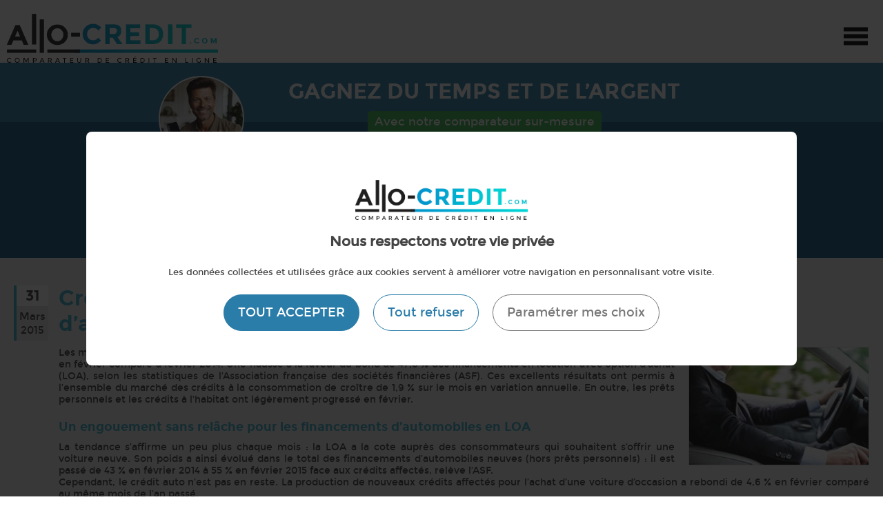

--- FILE ---
content_type: text/html; charset=UTF-8
request_url: https://www.allo-credit.com/actualites/44-credit-consommation-le-marche-dope-par-les-financements-d-automobiles
body_size: 55462
content:
<!doctype html>
<html lang="fr">
    <head>
    	<meta charset="UTF-8">
        <meta name="viewport" content="width=device-width,initial-scale=1;">
        <title>Crédit consommation : le marché dopé par les financements d’automobiles  | L'actualité du crédit par Allo-Credit.com</title>
		<meta name="description" content="
	Les mois se suivent&hellip; et se ressemblent ! Pour les financements d&rsquo;automobiles neuves, du moins, qui ont progress&eacute; de 16,9 % en f&eacute;vrier compar&eacute; &agrave; f&eacute;vrier 2014. Une hausse &agrave; la faveur du bond de 47,8 % des financements en location avec option..." />
        <meta name="keywords" content="" />
        <base href="https://www.allo-credit.com/" >
        <style>section.full ul.icons-round{list-style:none;height:185px;margin:0 0 20px 0;padding:0;text-align:center}section.full ul.icons-round li{display:inline-block;vertical-align:top;width:240px;height:inherit}section.full ul.icons-round li.auto a{background-image:url(/styles/images/icons/icon-auto.png)}section.full ul.icons-round li.travaux a{background-image:url(/styles/images/icons/icon-travaux.png)}section.full ul.icons-round li.pret-personnel a{background-image:url(/styles/images/icons/icon-pret-personnel.png)}section.full ul.icons-round li.rachat a{background-image:url(/styles/images/icons/icon-rachat.png)}section.full ul.icons-round li.tous-projets a{background-image:url(/styles/images/icons/icon-tous-projets.png)}section.full ul.icons-round li.immo a{background-image:url(/styles/images/icons/icon-immo.png)}section.full ul.icons-round li a{display:block;width:inherit;height:inherit;text-decoration:none;text-align:center;overflow:hidden;background-repeat:no-repeat;background-position:center 10px;-webkit-transition:background-position 0.2s;-moz-transition:background-position 0.2s;-o-transition:background-position 0.2s;transition:background-position 0.2s}section.full ul.icons-round a:hover{background-position:center 17px}section.full ul.icons-round li a span.title{display:block;font-family:"montserratregular",Arial,Helvetica,sans-serif;font-size:1.3em;color:#1f1f1f;text-align:center;text-transform:uppercase;margin:95px 0 25px 0}section.full ul.icons-round li a span.button{display:inline-block;width:130px;height:35px;line-height:35px;font-family:"montserratbold",Arial,Helvetica,sans-serif;font-size:1.05em;color:#1f1f1f;text-align:center;text-transform:uppercase;border:#1f1f1f 3px solid;-webkit-border-radius:5px;-moz-border-radius:5px;border-radius:5px}section.full ul.icons-round li a:hover span.button,section.full ul.icons-round li a.actif span.button,section.full ul.icons-round.fade li a:hover span.button,section.full ul.icons-round.fade li a.actif span.button{color:#38A4CC;border-color:#38A4CC}section.full ul.icons-round.fade li a{-moz-opacity:.6;-khtml-opacity:.6;opacity:.6;-ms-filter:"progid:DXImageTransform.Microsoft.Alpha"(Opacity=60);filter:progid:DXImageTransform.Microsoft.Alpha(opacity=60);filter:alpha(opacity=60);-webkit-transition:none;-moz-transition:none;-o-transition:none;transition:none;background-position:center 10px}section.full ul.icons-round.fade li a.actif{-webkit-transition:background-position 0.2s;-moz-transition:background-position 0.2s;-o-transition:background-position 0.2s;transition:background-position 0.2s}section.full ul.icons-round.fade li a span.button{color:#999;border-color:#999}section.full ul.icons-round.fade li a.actif,section.full ul.icons-round.fade li a:hover{-moz-opacity:1;-khtml-opacity:1;opacity:1;-ms-filter:"progid:DXImageTransform.Microsoft.Alpha"(Opacity=100);filter:progid:DXImageTransform.Microsoft.Alpha(opacity=100)}section.full ul.icons-small{list-style:none;width:1300px;height:80px;margin:20px auto;padding:0;text-align:center}section.full ul.icons-small li{display:inline-block;width:180px;height:inherit;background-repeat:no-repeat;background-position:center top;-webkit-transition:background-position 0.2s;-moz-transition:background-position 0.2s;-o-transition:background-position 0.2s;transition:background-position 0.2s}section.full ul.icons-small li:hover{background-position:center 5px}section.full ul.icons-small li:first-child{border-left:none}section.full ul.icons-small li.auto{background-image:url(/styles/images/icons/icon-auto.png);background-size:37px 50px}section.full ul.icons-small li.travaux{background-image:url(/styles/images/icons/icon-travaux.png);background-size:32px 50px}section.full ul.icons-small li.pret-personnel{background-image:url(/styles/images/icons/icon-pret-personnel.png);background-size:28px 50px}section.full ul.icons-small li.rachat{background-image:url(/styles/images/icons/icon-rachat.png);background-size:36px 50px}section.full ul.icons-small li.tous-projets{background-image:url(/styles/images/icons/icon-tous-projets.png);background-size:68px 50px}section.full ul.icons-small li.immo{background-image:url(/styles/images/icons/icon-immo.png);background-size:37px 50px}section.full ul.icons-small li a{display:block;width:inherit;height:inherit;text-decoration:none;text-align:center;overflow:hidden}section.full ul.icons-small li a span.title{display:block;font-family:"montserratbold",Arial,Helvetica,sans-serif;font-size:1.05em;color:#222;text-align:center;margin:55px 0 15px 0}.tab-container{margin:10px 0 0 0}section.full ul.etabs{margin:0 auto;padding:0;width:980px}ul.etabs li.tab{display:inline-block;zoom:1;background:#fff;margin-left:2px}ul.etabs li.tab:first-child{margin-left:0}ul.etabs li.tab a{font-family:"montserratbold",Arial,Helvetica,sans-serif;font-size:1.1em;line-height:50px;display:block;padding:0 15px;outline:none;text-decoration:none;text-align:center;color:#454545}ul.etabs li.tab.active{background:#F3F3F3;position:relative}.panel-container{position:relative;background:#F3F3F3;padding:25px 0 40px 0;overflow:hidden}div.center-container{position:relative;margin:0 auto;width:980px}.panel-container article.actu,.panel-container article.fiche,.panel-container article.lexique,.panel-container article.dossier{display:inline-block;overflow:hidden;width:445px;padding:0 0 0 40px;border-left:#d1d1d1 1px solid;vertical-align:top}.panel-container article.large{display:block;width:100%;padding:0;border-left:none}.panel-container article:first-child{padding-left:0;padding-right:40px;border-left:none}.panel-container #tab-actu-credit article:first-child{margin-bottom:20px}.panel-container h2{min-height:40px;font-family:"montserratbold",Arial,Helvetica,sans-serif;font-size:1.6em;font-weight:400;color:#414141;text-align:left;padding-left:40px;margin-bottom:15px;background-repeat:no-repeat;background-position:0 3px}.panel-container article.actu h2{padding:5px 0 0 70px;background:url(/images/logos-partenaires/cofidis.svg) no-repeat 0 0;background-size:60px auto}.panel-container article.fiche h2{background-image:url(/styles/images/icon-fiche.png)}.panel-container article.lexique h2{background-image:url(/styles/images/icon-lexique.png)}.panel-container article.dossier h2{background-image:url(/styles/images/icon-folder.png)}.panel-container article img.right{float:right;margin:0 0 20px 30px;border:#d1d1d1 1px solid}.panel-container h2 a{font-family:"montserratbold",Arial,Helvetica,sans-serif;color:#414141;text-decoration:none}.panel-container h2 a:hover{color:#3CB5CE}.panel-container p,.panel-container h3{font-family:"montserratregular",Arial,Helvetica,sans-serif;font-size:1.05em}.panel-container h3,.panel-container h3 a{font-family:"montserratbold",Arial,Helvetica,sans-serif;font-weight:400;margin-bottom:10px}.panel-container a{color:#3CB5CE;font-size:1em}.panel-container a:hover{text-decoration:none}div.partners,div.marques{position:relative;display:block;width:1000px;height:270px;margin:0 auto 10px auto;overflow:hidden;text-align:center}div.partners{width:1200px;height:auto}div.partners a,div.marques a{display:inline-block;vertical-align:top;width:170px;height:64px;line-height:45px;background-color:#FFF;margin:5px 8px 5px 0;padding:30px 9px;border:#fff 1px solid;-webkit-border-radius:4px;-moz-border-radius:4px;border-radius:4px;-webkit-box-shadow:0 0 5px 0 rgba(0,0,0,.2);-moz-box-shadow:0 0 5px 0 rgba(0,0,0,.2);box-shadow:0 0 5px 0 rgba(0,0,0,.2)}div.partners a{line-height:normal;background-repeat:no-repeat;background-position:center center;text-indent:-9999px}div.partners a:hover,div.marques a:hover{border-color:#999}a#more_partners,a#more_marques{display:block;width:270px;margin:0 auto 20px auto;font-family:"montserratregular",Arial,Helvetica,sans-serif;font-size:1em;color:#222;text-align:center;background:url(/styles/images/arrow-link-down-blue.png) no-repeat 13px center,url(/styles/images/arrow-link-down-blue.png) no-repeat right center}a#more_partners.open,a#more_marques.open{width:240px;background:url(/styles/images/arrow-link-up-blue.png) no-repeat 13px center,url(/styles/images/arrow-link-up-blue.png) no-repeat right center}form#contact{padding-bottom:10px}form#contact label.error{display:inline-block;font-family:"montserratregular",Arial,Helvetica,sans-serif;font-size:1em;color:red;margin:10px 0 0 5px;height:33px;line-height:33px}form#contact input[type='text'],form#contact input[type='submit'],form#contact textarea{display:inline-block;background-color:#999;border:none;font-family:"montserratregular",Arial,Helvetica,sans-serif;font-size:1em;color:#fff;padding:7px;vertical-align:top;appearance:none;-webkit-appearance:none;-moz-appearance:none;margin:10px 5px 0 0;-webkit-border-radius:0;-moz-border-radius:0;border-radius:0}form#contact input[type='text']:focus,form#contact textarea:focus{background-color:#3CB5CE;color:#fff}form#contact input[type='text']{width:250px;height:20px;text-align:left}form#contact input.error{background-color:red}form#contact input.short{width:100px}form#contact input.small{width:70px}form#contact textarea{width:450px;height:150px}form#contact input.button{width:auto;height:30px;padding:2px 15px 0 15px;background-color:#3CB5CE;font-family:"montserratregular",Arial,Helvetica,sans-serif;font-size:1em;color:#FFF;-webkit-border-radius:3px;-moz-border-radius:3px;border-radius:3px;text-transform:uppercase;text-align:center;vertical-align:top;cursor:pointer}form#contact input.button:hover{background-color:#3CB5CE}form#contact p{font-size:1em;margin:10px 0 0 0}@charset "UTF-8";@font-face{font-family:'montserratbold';src:url(/styles/fonts/montserrat-bold-webfont.eot);src:url('/styles/fonts/montserrat-bold-webfont.eot?#iefix') format('embedded-opentype'),url(/styles/fonts/montserrat-bold-webfont.woff2) format('woff2'),url(/styles/fonts/montserrat-bold-webfont.woff) format('woff'),url(/styles/fonts/montserrat-bold-webfont.ttf) format('truetype');font-weight:400;font-style:normal;font-display:swap}@font-face{font-family:'montserratregular';src:url(/styles/fonts/montserrat-regular-webfont.eot);src:url('/styles/fonts/montserrat-regular-webfont.eot?#iefix') format('embedded-opentype'),url(/styles/fonts/montserrat-regular-webfont.woff2) format('woff2'),url(/styles/fonts/montserrat-regular-webfont.woff) format('woff'),url(/styles/fonts/montserrat-regular-webfont.ttf) format('truetype');font-weight:400;font-style:normal;font-display:swap}*{padding:0;margin:0}html{-webkit-text-size-adjust:none;font-size:100%}html,body{height:100%}body{background-color:#FFF;font-family:"montserratregular",Arial,Helvetica,sans-serif;font-size:14px;color:#414141}body.redir{padding-top:50px;text-align:center}body.redir div{background:url(/styles/images/redir-loader.gif) no-repeat center 80px}body.redir div p{text-align:center;margin-top:5px;font-size:1.1em}body.redir div img{margin-bottom:65px}article,aside,details,figcaption,figure,footer,header,hgroup,nav,section,time{display:block}p{text-align:justify;margin-bottom:15px;font-size:1em}strong,b{font-family:"montserratbold",Arial,Helvetica,sans-serif;font-weight:400;color:#414141}a{outline:0;font-family:"montserratregular",Arial,Helvetica,sans-serif;font-weight:400;color:#414141}a.bold{font-family:"montserratbold",Arial,Helvetica,sans-serif;text-decoration:none;color:#3cb5ce}a:hover{color:#666}a.bold:hover{color:#fa8110}h1{font-family:"montserratbold",Arial,Helvetica,sans-serif;font-size:2.2em;font-weight:400;color:#3cb5ce;text-align:left;margin:0 0 15px 0}h1 a{font-family:"montserratbold",Arial,Helvetica,sans-serif;color:#333;text-decoration:none}a img{border:none}input[type="text"],input[type="search"],input[type="submit"]{-webkit-border-radius:0;-moz-border-radius:0;border-radius:0;appearance:none;-webkit-appearance:none;-moz-appearance:none}img.right{float:right;margin:0 0 10px 20px}#bgfull{display:block;top:0;left:0;width:100%;height:100%;position:fixed;background:url(/styles/images/pix.png) repeat 0 0;z-index:500}#bg_load{display:none;top:0;left:0;width:100%;height:100%;position:fixed;background:url(/styles/images/pix.png) repeat 0 0;z-index:2000}#texte_load{width:950px;height:30px;line-height:30px;padding:5px;position:absolute;top:42%;left:50%;font-size:1em;font-family:"montserratbold",Arial,Helvetica,sans-serif;text-align:center;color:#FFF;margin-left:-475px;-webkit-border-radius:3px;-moz-border-radius:3px;border-radius:3px;background-color:#69F}.header{position:absolute;top:0;left:0;z-index:1001;background-color:#fff;width:100%;margin:0;overflow:hidden}.header.small{min-height:60px}.header.active{position:fixed;background:#fff;-webkit-box-shadow:0 1px 10px rgba(0,0,0,.1);-moz-box-shadow:0 1px 10px rgba(0,0,0,.1);box-shadow:0 1px 10px rgba(0,0,0,.1)}.header header{position:relative;width:1280px;padding:0 10px;margin:0 auto;overflow:hidden;transition:all 0.3s ease-in-out}.header.active header{width:100%;padding:0 20px;-webkit-box-sizing:border-box;-moz-box-sizing:border-box;box-sizing:border-box}.header header a.logo{display:block;width:306px;height:71px;margin-top:20px;background:url(/styles/images/logo.png) no-repeat 0 0;text-indent:-9999px}.header.active header a.logo{float:left;margin-top:10px;margin-bottom:10px}.header header a.promo{display:block;float:right;padding:10px 80px 10px 30px;margin-top:43px;height:25px;line-height:25px;font-size:1.2em;color:#FFF;text-align:center;text-decoration:none;background:#ff961c url(/styles/images/arrow-steps.png) no-repeat right 20px center;-webkit-border-radius:3px;-moz-border-radius:3px;border-radius:3px}.header header a.promo:hover{background-color:#3cb5ce}.header.active header a.promo{margin-top:23px}.header header nav.main-menu{position:relative;margin:20px auto 0 auto;overflow:hidden}.header.active header nav.main-menu{margin-top:40px}.header header nav.main-menu ul{list-style:none;text-align:left;clear:both}.header.active nav.main-menu ul{text-align:center}.header header nav.main-menu li{display:inline-block;margin-left:44px}.header header nav.main-menu li:first-child{margin-left:0}.header header nav.main-menu li a{display:block;height:inherit;font-family:"montserratregular",Arial,Helvetica,sans-serif;font-size:1.1em;color:#000;text-align:center;text-decoration:none;text-transform:uppercase;overflow:hidden;padding-bottom:3px;border-bottom:#fff 4px solid}.header header nav.main-menu li a:hover,.header header nav.main-menu li a.active{border-bottom-color:#3AAFCE}.header header div.secure{position:absolute;top:18px;right:10px;padding-left:30px;line-height:25px;background:url(/styles/images/padlock.png) no-repeat 0 center;font-family:"Raleway",Helvetica,sans-serif}nav#nav-responsive{display:none}nav#nav-classic{display:block}div.slider{position:relative;min-height:460px;margin:175px 0 0 0;overflow:hidden;background-color:#fff;background-repeat:repeat-x;background-position:center 0}div.slider.no-menu{margin-top:115px}div.slider.auto{background-color:#fff}div.slider.reduce{min-height:260px}div.slider.moteur-seul{background-color:#155f89;background-image:none!important;min-height:0}div.container{position:relative;width:100%;height:inherit;margin:0 auto;overflow:hidden}div.container.auto{height:auto}.wrap-rotate-arrow{position:absolute;top:0;left:0;right:0;width:1300px;margin:0 auto}div.rotate-arrow{position:absolute;top:60px;right:20px;width:113px;height:113px}.moteur-seul div.rotate-arrow{display:none}div.rotate-arrow div.arrow{width:inherit;height:inherit;background:url(/styles/images/4-mn-arrow.png) no-repeat 0 0}div.rotate-arrow div.text{position:absolute;z-index:10;top:0;left:19px;font-family:"montserratregular",Arial,Helvetica,sans-serif;font-size:.8em;color:#FFF;text-align:center;text-transform:uppercase;padding-top:40px}div.rotate-arrow div.text span{display:block;font-family:"montserratbold",Arial,Helvetica,sans-serif;font-size:4em;line-height:.8em}#moteur.scroll-to-fixed-fixed{padding-top:10px;background:#363636;background:rgba(54,54,54,.7)}div.engine{position:relative;overflow:hidden;padding-top:220px;z-index:1000;text-align:center}div.slider.reduce div.engine{padding:45px 0 20px 0}div.slider.moteur-seul div.engine{padding:20px 0 0 0}div.engine h1,div.container h1{font-family:"montserratbold",Arial,Helvetica,sans-serif;font-size:4.3em;color:#fff;line-height:1.1em;letter-spacing:.05em;text-align:center;margin:0}div.engine h2,div.container h2{font-family:"montserratregular",Arial,Helvetica,sans-serif;font-size:2.2em;font-weight:400;color:#fff;text-align:center;margin:0 0 40px 0}div.engine h2.small-margin,div.engine.with-duration h2{margin-bottom:50px}.moteur-seul div.engine h1,.moteur-seul div.engine h2{display:none}div.engine div.select-style{position:relative;display:inline-block;vertical-align:top;width:300px;overflow:hidden;background-color:#fff;background-image:url(/styles/images/select-arrow.png);background-repeat:no-repeat;background-position:right center}div.engine div.select-style.second{border-right:#CCC 1px solid;-webkit-border-top-left-radius:5px;-webkit-border-bottom-left-radius:5px;-moz-border-radius-topleft:5px;-moz-border-radius-bottomleft:5px;border-top-left-radius:5px;border-bottom-left-radius:5px}div.engine div.select-style.third{-webkit-border-top-right-radius:5px;-webkit-border-bottom-right-radius:5px;-moz-border-radius-topright:5px;-moz-border-radius-bottomright:5px;border-top-right-radius:5px;border-bottom-right-radius:5px}div.engine div.select-style.first,div.engine div.select-style.second{margin-bottom:10px}div.engine div.select-style div#select-loader,div.engine div.select-style div#select-loader-duration{position:relative;height:55px}div.engine div.select-style div#select-loader.on,div.engine div.select-style div#select-loader-duration.on{background:url(/styles/images/select-loader.gif) no-repeat 15px center}div.engine div.select-style div#select-loader.on select,div.engine div.select-style div#select-loader-duration.on select{display:none}div.engine div.select-style label{position:absolute;left:-9999px}div.engine div.select-style select{width:107%;height:55px;padding:10px 25px 10px 40px;border:none;box-shadow:none;background:transparent;background-image:none;-webkit-appearance:none;font-family:"montserratregular",Arial,Helvetica,sans-serif;font-size:1.2em;color:#000;text-align:left;cursor:pointer}div.engine div.select-style select:focus{outline:none}div.engine div.select-style.first select{color:#fff}div.engine div.select-style select option{background-color:#FFF;border:none;color:#000;padding-left:10px;font-family:"montserratregular",Arial,Helvetica,sans-serif;font-size:1em;text-align:left}div.engine a#bt-compare,a.button-orange{display:inline-block;vertical-align:top;width:278px;height:55px;line-height:55px;margin:0 auto;font-family:"montserratregular",Arial,Helvetica,sans-serif;font-size:1.2em;color:#FFF;text-align:center;text-decoration:none;background:#39b84e;-webkit-border-top-right-radius:5px;-webkit-border-bottom-right-radius:5px;-moz-border-radius-topright:5px;-moz-border-radius-bottomright:5px;border-top-right-radius:5px;border-bottom-right-radius:5px}div.engine a#bt-compare:hover{background:#fff;color:#000}a.button-orange{float:right;clear:both;width:auto;margin:5px 0 30px 0;padding:0 25px 0 45px;background:#ff6c04 url(/styles/images/bg-button-simul.png) no-repeat 15px 17px;-webkit-box-shadow:none;-moz-box-shadow:none;box-shadow:none}a.button-orange:hover{background-color:#6C0;border-color:#6C0}div.content{position:relative;width:100%;background-color:#F3F3F3;margin:0;overflow:hidden}div.content section#search{width:1020px;min-height:400px;margin:0 auto;padding-bottom:30px;overflow:hidden}div.content section#search h1{font-family:"montserratbold",Arial,Helvetica,sans-serif;font-size:1.5em;font-weight:400;color:#3cb5ce;text-align:center;margin:0}div.content section#search h2{font-family:"montserratregular",Arial,Helvetica,sans-serif;font-size:1.2em;font-weight:400;color:#0e7eac;text-align:center;margin:0 0 15px 0}div.content section#search h3{font-family:"montserratregular",Arial,Helvetica,sans-serif;font-size:1.3em;font-weight:400;color:#3cb5ce;text-align:center;margin:0 0 5px 0}div.footer{position:relative;background:#2d80ae;width:100%;margin:0;overflow:hidden}footer{position:relative;width:1260px;padding:20px;margin:0 auto;overflow:hidden}footer div.mentions,footer div.mentions strong{text-align:center;color:#FFF}footer div.mentions span{color:#3CB5CE}footer div.block{background-color:#155f89;margin:15px 0 0 0;padding:15px 20px;overflow:hidden}footer div.block ul{list-style:none;width:310px;margin:0 10px 0 0;padding:0;float:left}footer div.block ul.last{margin-right:0;width:auto}footer div.block li{text-align:left;margin-bottom:7px}footer div.block li a{color:#FFF;font-weight:400;text-decoration:none;font-size:14px;line-height:17px;text-align:left;background:url(/styles/images/arrow-footer.png) no-repeat 0 center;padding-left:14px}footer div.block li a:hover{color:#3cb5ce}footer div.block li.titre{color:#3cb5ce;font-family:"montserratregular",Arial,Helvetica,sans-serif;font-size:15px;margin:0 0 10px 0}footer div.block li.titre a{background:none;padding-left:0;font-family:"montserratregular",Arial,Helvetica,sans-serif;font-size:15px;color:#3cb5ce;text-decoration:none}footer div.block li.space{height:32px}footer div.link{text-align:center;margin-top:20px}footer div.link a{font-size:.9em;color:#3CB5CE;text-decoration:none;border-left:#3CB5CE 1px solid;padding:0 10px}footer div.link a:hover{color:#fff}footer div.link a:first-child{border-left:none}section.full{position:relative;width:100%;margin:0;padding:40px 0;overflow:hidden;background-color:#FFF}section.full.bg-blue{background-color:#2d80ae}section.full.results{background-color:#155f89;padding:10px 0 20px 0;-webkit-box-sizing:border-box;-moz-box-sizing:border-box;box-sizing:border-box}section.full.small{width:980px;margin:0 auto;padding:10px 0;-webkit-border-top-left-radius:10px;-webkit-border-top-right-radius:10px;-moz-border-radius-topleft:10px;-moz-border-radius-topright:10px;border-top-left-radius:10px;border-top-right-radius:10px}section.full.small div.center-content{padding:0}section.full.grey{background-color:#2d80ae;padding:40px 0}section.full.simplify{border-top:#999 solid 2px;margin-top:110px}section.full.grey.results{padding-top:20px;min-height:800px}section.full.simplify.results{border-top:none}section.full.grey h1.results{font-family:"montserratbold",Arial,Helvetica,sans-serif;font-size:1.5em;font-weight:400;color:#3cb5ce;text-align:center;margin:0}section.full div.center-content h2.results,section.full.grey h3.results{font-family:"montserratregular",Arial,Helvetica,sans-serif;font-size:1.2em;font-weight:400;color:#96d3e9;text-align:center;margin:0 0 15px 0}section.full.grey h3.results{margin:0 0 10px 0}section.full.no-padding-bottom{padding-bottom:0}section#partners-parallax{position:relative;background-color:#fff;padding:40px 0 60px 0}section#partners-parallax h2.titre1{color:#3cb5ce}section#marques-parallax h2.titre1{color:#fff}section#marques-parallax{background-image:url(/styles/images/bg-parallax-marques.jpg);background-attachment:fixed;background-position:50% 0;background-repeat:repeat-y;position:relative}section.full div.center-content{position:relative;max-width:1260px;margin:0 auto;padding:0 20px;overflow:hidden}section.full div.center-content.text-center{text-align:center}section.full div.center-content div#read-more{display:none}section.full a#more_text{display:block;margin-top:10px;color:#3CB5CE}section.full div.center-content h1,section.full div.center-content h2.titre1{font-family:"montserratbold",Arial,Helvetica,sans-serif;font-size:2.2em;font-weight:400;color:#3CB5CE;text-align:center}section.full.grey div.center-content h1,section.full.grey div.center-content h2.titre1,section.full.bg-blue div.center-content h1,section.full.bg-blue div.center-content h2.titre1{color:#fff}section.full div.center-content h1 a,section.full div.center-content h2.titre1 a{font-family:"montserratbold",Arial,Helvetica,sans-serif;color:#3cb5ce}section.full div.center-content h1.small{font-size:1.5em;margin:0 0 5px 0;text-align:left}section.full.results div.center-content h1,section.full.results div.center-content h2.titre1{margin:0;color:#fff;font-size:2em}section.full div.center-content h2{font-family:"montserratbold",Arial,Helvetica,sans-serif;font-size:1.3em;font-weight:400;color:#3cb5ce;text-align:left;margin:20px 0 10px 0}section.full div.center-content h3{font-family:"montserratbold",Arial,Helvetica,sans-serif;font-size:1.2em;font-weight:400;color:#3cb5ce;text-align:left;margin:25px 0 5px 0}section.full div.center-content h4{font-family:"montserratbold",Arial,Helvetica,sans-serif;font-size:1.1em;font-weight:400;color:#3cb5ce;text-align:left;margin:20px 0 5px 0}section.full p,section.full strong,section.full ul{font-family:"montserratregular",Arial,Helvetica,sans-serif;font-size:1em}section.full.grey p,section.full.grey strong,section.full.grey ul,section.full.bg-blue p,section.full.bg-blue strong,section.full.bg-blue ul{color:#fff}section.full p,section.full ul{text-align:justify}section.full.bg-blue div.center-content h1,section.full.bg-blue div.center-content h2.titre1{font-size:2em}section.full.bg-blue p{font-size:.9em}section.full.bg-blue ul{margin:10px 0 20px 0;padding-left:35px}section.full.bg-blue ul li{font-size:.9em}section.full strong{font-family:"montserratbold",Arial,Helvetica,sans-serif}section.full ul{margin:10px 0 20px 0;padding-left:35px}section.full div.center-content img.right{float:right;margin-left:20px}.liner{display:block;position:relative;height:50px;overflow:hidden;margin:10px 0}.liner div.line{margin-top:25px;border-top:#ff8210 1px solid;height:25px}.liner div.border-button{position:absolute;left:0;right:0;margin-left:auto;margin-right:auto;background-color:#FFF;width:145px;padding:5px 15px 0 15px}.liner div.button{width:145px;height:40px;line-height:40px;font-family:"montserratregular",Arial,Helvetica,sans-serif;font-size:1.2em;color:#FFF;text-align:center;background:url(/styles/images/arrow-link-down.png) no-repeat 10px center,url(/styles/images/arrow-link-down.png) no-repeat right center;background-color:#ff8210;-webkit-border-radius:5px;-moz-border-radius:5px;border-radius:5px;cursor:pointer}.liner div.button.open{background:url(/styles/images/arrow-link-up.png) no-repeat 10px center,url(/styles/images/arrow-link-up.png) no-repeat right center;background-color:#ff8210}section.full ul.step{display:block;list-style:none;margin:40px auto 30px auto;padding:0;text-align:center;color:#fff}section.full ul.step li{display:inline-block;width:330px;vertical-align:top}section.full ul.step li.two{width:530px;background:url(/styles/images/arrow-steps.png) no-repeat left 40px,url(/styles/images/arrow-steps.png) no-repeat right 40px}section.full ul.step li.one div.text{background:url(/styles/images/icon-chrono.png) no-repeat center 0}section.full ul.step li.two div.text{background:url(/styles/images/icon-loupe.png) no-repeat center 5px}section.full ul.step li.three div.text{background:url(/styles/images/icon-like.png) no-repeat center 5px}section.full ul.step li div.text{padding-top:110px}section.full ul.step li div.text div.number{display:none}section.full ul.step li div.text span.big{display:block;font-family:"montserratregular",Arial,Helvetica,sans-serif;font-size:1.7em;text-align:center}section.full ul.step li div.text span.small{display:block;font-family:"montserratregular",Arial,Helvetica,sans-serif;font-size:1.1em;text-align:center}div#results.loading{height:800px}div#results.loading section.full.results{background-image:url(/styles/images/results-loader.gif);background-repeat:no-repeat;background-position:center 35px;min-height:800px}form.tri{margin:10px 0 5px 0;text-align:right}form.tri label{font-size:.9em;color:#fff;line-height:23px}form.tri div.select-style{position:relative;display:inline-block;vertical-align:top;width:170px;overflow:hidden;margin-left:5px;background-color:#fff;background-image:url(/styles/images/select-arrow.png);background-repeat:no-repeat;background-position:right -5px center;border:none;-webkit-border-radius:3px;-moz-border-radius:3px;border-radius:3px}form.tri div.select-style select{width:115%;height:25px;padding:5px 25px 5px 5px;border:none;box-shadow:none;background:transparent;background-image:none;-webkit-appearance:none;font-family:"montserratregular",Arial,Helvetica,sans-serif;font-size:.9em;color:#000;text-align:left;cursor:pointer}form.tri div.select-style select:focus{outline:none}form.tri div.select-style select option{border:none;color:#000;padding-left:10px;font-family:"montserratregular",Arial,Helvetica,sans-serif;font-size:1em;text-align:left}form.tri div.select-style select option[selected=selected]{background:none}div.mention{text-align:center}div.mention.left{padding-bottom:0}div.mention.left p{text-align:justify}div.mention p,div.mention a{text-align:center;font-size:.85em;color:#777}div#mention_cookie{position:fixed;bottom:0;background-color:#888;background-color:rgba(136,136,136,.9);width:100%;min-height:33px;font-size:1em;font-family:Arial,Helvetica,sans-serif;color:#fff;padding:0 8px;text-align:left;z-index:3000}div#mention_cookie a{display:inline-block;width:100px;height:20px;line-height:20px;background-color:#3f5ba9;font-size:1em;font-family:Arial,Helvetica,sans-serif;color:#fff;-webkit-border-radius:3px;-moz-border-radius:3px;border-radius:3px;text-decoration:none;text-align:center;margin:0 5px 0 15px}div#mention_cookie a#accept_cookie{width:40px;margin:7px 0 0 0}div#mention_cookie a:hover{background-color:#666}aside.about,div.mention{position:relative;background-color:#fff;border:#DDD 1px solid;padding:8px;margin:0 auto 10px auto;-webkit-border-radius:2px;-moz-border-radius:2px;border-radius:2px;max-width:1000px}aside.about{background:none;border:none}aside.about p{font-size:.85em;margin:0;color:#fff;text-align:center}aside.about.blue p{color:#96d3e9}div#offres{position:relative;margin:0 auto;max-width:1050px}article.credit-results{position:relative;margin:15px auto 0 auto;padding:0;background-color:#fff;border-radius:5px}article.credit-results a{display:block;text-decoration:none;text-align:left}article.credit-results div.annonce{position:absolute;left:0;top:100px;width:45px;height:14px;line-height:14px;font-size:.6em;text-align:center;color:#ccc;border:#ccc 1px solid;border-width:1px 1px 0 0;-webkit-border-top-right-radius:3px;-moz-border-radius-topright:3px;border-top-right-radius:3px;z-index:100}article.credit-results div.logo,article.credit-results div.main,article.credit-results div.taux{position:relative;display:inline-block;vertical-align:top;height:115px}article.credit-results div.logo{width:200px;text-align:center}article.credit-results div.logo img{width:170px;height:auto;margin-top:27px}article.credit-results div.logo div{display:inline-block;width:170px;height:64px;margin-top:27px;background-repeat:no-repeat;background-position:center center;background-size:170px 64px}article.credit-results div.main{width:410px;height:60px;margin-top:25px;padding-top:10px;border-right:#ddd 2px solid}article.credit-results div.main.alternatif{width:620px}article.credit-results div.text{font-family:"montserratbold",Arial,Helvetica,sans-serif;font-size:1.2em;color:#39b84e;letter-spacing:.1em;white-space:nowrap}article.credit-results div.text2{margin-top:10px;font-family:"montserratregular",Arial,Helvetica,sans-serif;font-size:1.2em;color:#000}article.credit-results sup{line-height:normal;font-size:1.2em}article.credit-results div.taux{width:208px;height:70px;margin-top:25px;border-right:#ddd 2px solid;font-family:"montserratregular",Arial,Helvetica,sans-serif;font-size:.8em;color:#000;text-align:center}article.credit-results div.taux.left{width:170px;padding-left:36px;font-size:.9em;text-align:left}article.credit-results div.taux_bottom{display:none}article.credit-results div.taux span{display:block;font-size:1.2em;margin-bottom:15px}article.credit-results div.taux.left span{margin-top:13px;margin-bottom:0}article.credit-results div.redir{position:relative;float:right;width:225px;height:115px;text-align:center}article.credit-results div.button{position:relative;margin:25px auto 0 auto;width:170px;height:70px;padding:15px 5px 0 5px;color:#fff;font-family:"montserratbold",Arial,Helvetica,sans-serif;font-size:1.5em;letter-spacing:.05em;text-decoration:none;text-transform:uppercase;background-color:#39b84e;border-radius:10px;overflow:hidden;-webkit-box-sizing:border-box;-moz-box-sizing:border-box;box-sizing:border-box}article.credit-results div.button:hover,article.credit-results:hover div.button{background-color:#38a4cc}article.credit-results div.button span{display:block;font-family:"montserratregular",Arial,Helvetica,sans-serif;font-size:.5em;text-transform:none;letter-spacing:normal}article.credit-results:hover div.button span{color:#fff}article.credit-results div.mentions{padding:5px 5px 0 5px;font-size:.7em;background-color:#155f89}article.credit-results div.mentions,article.credit-results div.mentions strong{color:#93c6e4}article.credit-results.dernier{margin-top:70px;border-radius:0}article.credit-results.dernier div.annonce{left:5px;top:105px}article.credit-results.dernier a{border-top:#3cb5ce 5px solid}article.credit-results.dernier div.logo{border-left:#3cb5ce 5px solid}article.credit-results.dernier div.redir{width:218px;border-right:#3cb5ce 5px solid}article.credit-results.dernier div.mentions{border-top:#3cb5ce 5px solid}article.resultats-alter{position:relative;margin:15px auto 0 auto;padding:0;background-color:#fff;-webkit-border-radius:3px;-moz-border-radius:3px;border-radius:3px;-webkit-box-shadow:0 0 5px 0 rgba(0,0,0,.2);-moz-box-shadow:0 0 5px 0 rgba(0,0,0,.2);box-shadow:0 0 5px 0 rgba(0,0,0,.2);clear:both}article.resultats-alter a{display:block;text-decoration:none;text-align:left}article.resultats-alter a>div{position:relative;display:inline-block;vertical-align:top;margin-top:25px;height:70px;font-size:1.2em}article.resultats-alter div.annonce{position:absolute;left:0;bottom:0;width:45px;height:14px;line-height:14px;font-size:.6em;text-align:center;color:#ccc;border:#ccc 1px solid;border-width:1px 1px 0 0;-webkit-border-top-right-radius:3px;-moz-border-radius-topright:3px;border-top-right-radius:3px;z-index:100}article.resultats-alter div.logo{width:120px;text-align:center;margin-top:32px}article.resultats-alter div.logo img{width:80px;height:auto}article.resultats-alter div.logo div{display:inline-block;width:80px;height:30px;background-repeat:no-repeat;background-position:center center;background-size:80px 30px}article.resultats-alter div.text{text-align:center;padding-top:5px;color:#444;letter-spacing:.05em;width:150px}article.resultats-alter div.text.mens{width:250px}article.resultats-alter div.text>div{display:block;font-size:.7em;text-transform:uppercase;color:#999;margin-bottom:5px}article.resultats-alter div.text span{font-size:.7em;color:#999}article.resultats-alter div.redir{position:relative;float:right;width:225px;text-align:center;margin-top:15px;font-size:1em}article.resultats-alter div.button{position:relative;margin:0 auto;width:170px;height:70px;padding:15px 5px 0 5px;color:#fff;font-family:"montserratbold",Arial,Helvetica,sans-serif;font-size:1.5em;letter-spacing:.05em;text-decoration:none;text-transform:uppercase;background-color:#39b84e;-webkit-border-radius:3px;-moz-border-radius:3px;border-radius:3px;overflow:hidden;-webkit-box-sizing:border-box;-moz-box-sizing:border-box;box-sizing:border-box}article.resultats-alter div.button:hover,article.resultats-alter:hover div.button{background-color:#38a4cc}article.resultats-alter div.button span{display:block;font-family:"montserratregular",Arial,Helvetica,sans-serif;font-size:.5em;color:#fff;text-transform:none;letter-spacing:normal}article.resultats-alter:hover div.button span{color:#fff}div.center-content.avis{background-image:url(/styles/images/bg-avis.jpg);background-position:right 20px;background-repeat:no-repeat}article.avis{position:relative;display:block;width:700px;vertical-align:top;margin:30px 0 0 0;padding-bottom:10px;border-bottom:#BBB 1px dotted}section.full div.center-content article.avis h1{background-color:#3CB5CE;text-align:left;font-size:1.1em;color:#FFF;padding:0 7px;height:30px;line-height:30px}article.avis h1 span{text-transform:uppercase}article.avis p{font-size:.95em}article.avis a.right{display:block;text-align:right}article.avis div.star{display:inline-block;float:right;line-height:33px}article.avis div.star i{font-size:1.3em;color:#fde16d}article.avis div.star i.fade{color:#da7010}nav.pagination{position:relative;display:block;margin:15px 0;text-align:center;clear:both}nav.pagination.margin-top,nav.pagination.margin-top-left{margin-top:40px}nav.pagination.margin-top-left{margin-left:65px}nav.pagination a,nav.pagination span,a.see-all{display:inline-block;width:auto;height:17px;font-size:.9em;margin:0 3px 3px 0;padding:5px 8px;text-decoration:none;text-align:center;color:#fff;background-color:#3CB5CE;border:#3CB5CE 1px solid}nav.pagination a:hover,nav.pagination a.current,nav.pagination span.current,a.see-all:hover{background:none;color:#000;border-color:#CCC}a.see-all{background-color:#3CB5CE}a.see-all.right{float:right;margin-right:0}a.see-all.center{display:block;width:200px;margin:10px auto 0 auto}.list-letter{display:inline-block;vertical-align:top;margin:0 40px 30px 0}.list-letter.small{margin:20px 80px 30px 0}.list-letter .letter{font-family:"montserratbold",Arial,Helvetica,sans-serif;font-size:2.4em;color:#000}.list-letter.small .letter{font-family:"montserratregular",Arial,Helvetica,sans-serif;font-size:1.3em}section.full .list-letter ul{padding-left:5px;list-style:none}section.full .list-letter ul li{background:url(/styles/images/arrow-lexique.png) no-repeat left center;padding-left:10px}article.fiche,article.lexique,article.dossier{width:100%;margin:0}article.fiche img,article.lexique img,article.dossier img{float:right;margin-left:20px;margin-bottom:15px}section.full div.center-content article.fiche h1,section.full div.center-content article.lexique h1,section.full div.center-content article.dossier h1{text-align:center;margin-bottom:30px}div.infos-social{position:relative;clear:both;padding-top:20px}div.infos-social div.addthis_default_style{float:right;margin-bottom:20px}div.infos-social p.mention{clear:both;font-size:.9em;text-align:center}div.error,div.success,div.info{width:100%;padding:10px;background-color:red;font-family:"montserratregular",Arial,Helvetica,sans-serif;font-size:1em;color:#FFF;margin:5px 0 10px 0;-webkit-border-radius:3px;-moz-border-radius:3px;border-radius:3px;text-align:justify;-webkit-box-sizing:border-box;-moz-box-sizing:border-box;box-sizing:border-box}div.error a,div.success a,div.info a{color:#FFF}div.success{background-color:#27b319}div.info{background-color:#39F}.white-popup{position:relative;background:#FFF;padding:20px;width:auto;max-width:1100px;margin:20px auto;overflow:hidden;-webkit-border-radius:8px;-moz-border-radius:8px;border-radius:8px}.white-popup h3{font-family:"montserratbold",Arial,Helvetica,sans-serif;font-weight:400;text-align:center;margin-bottom:10px}.white-popup div#offres{background-color:#155f89;padding:20px;max-width:1060px;margin-bottom:15px;-webkit-border-radius:5px;-moz-border-radius:5px;border-radius:5px}.white-popup span.mention{display:block;font-size:.9em;color:#999;margin-top:15px}.white-popup.pub_popup{max-width:750px;background:#fff;text-align:center}.white-popup.pub_popup img.logo{margin:30px 0}.white-popup.pub_popup h2{background-color:#eee;padding:10px 20px;font-size:2.8em;text-align:center;margin-bottom:10px}.white-popup.pub_popup h3{font-size:2em;text-align:center;color:#4cba30;margin-bottom:10px}form#avis label.error{display:inline-block;font-family:"montserratregular",Arial,Helvetica,sans-serif;font-size:1em;color:red;margin:0 0 0 5px;padding:12px 0 0 5px;height:33px;line-height:33px}form#avis input,form#avis textarea{display:inline-block;width:100%;background-color:#fff;border:#b0b0b0 1px solid;font-family:"montserratregular",Arial,Helvetica,sans-serif;font-size:1em;color:#7f7f7f;padding:0 10px;margin-top:10px;vertical-align:top;-webkit-border-radius:3px;-moz-border-radius:3px;border-radius:3px;appearance:none;-webkit-appearance:none;-moz-appearance:none;-webkit-box-sizing:border-box;-moz-box-sizing:border-box;box-sizing:border-box}form#avis input:focus,form#avis textarea:focus{background-color:#fff;font-family:"montserratregular",Arial,Helvetica,sans-serif;color:#333}form#avis input{height:40px;text-align:left}form#avis input.error,form#avis textarea.error{background-color:red;border-color:red;color:#FFF}form#avis input.short{width:100px}form#avis input.small{width:80px}form#avis textarea{height:200px;padding:10px}form#avis p{margin:10px 0 0 0;font-size:1em}form#avis input.button,form#avis a#post-avis{display:block;float:right;width:200px;height:45px;line-height:45px;padding:0 10px;margin:8px auto 0 auto;background-color:#ff8a00;border:none;font-family:"montserratregular",Arial,Helvetica,sans-serif;font-size:1.5em;color:#fff;text-align:center;text-transform:uppercase;cursor:pointer}form#avis input.button:hover{background-color:#5DB016}form#avis div.success,form#avis div.error{margin-top:15px}form#avis img#logo_partner{float:left;margin:7px 5px 0 0}form#avis div.hide_fields{display:none;overflow:hidden;clear:both;padding-bottom:10px;margin-bottom:15px;border-bottom:#CCC 1px solid}form#avis div.bootstrap{margin:10px 0 20px 0;max-width:500px;float:left}form#avis a#post-avis{display:none;width:250px;height:40px;line-height:40px;font-size:1.1em;text-decoration:none;text-transform:none;padding:0;margin:18px 0 15px 0}form#avis a#post-avis:hover{background-color:#5DB016}a.open-popup-link.right,a.open-popup-link.right-avis{float:right;width:240px;margin-top:198px}#opinion-popup h2.results{clear:both;text-align:center;margin:15px 0 5px 0}.pub-bt-fixed{position:fixed;left:0;bottom:-4px;z-index:1000;width:100%}.pub-bt-fixed img{width:100%;height:auto}.pub-bt-fixed.mobile{display:none}.res-alter{margin-top:110px}section.full.att-part-unique{margin-top:115px;padding-bottom:0;background-image:linear-gradient(0deg,rgb(21,94,137) 0%,rgb(45,129,174) 100%)}section.full.att-part-unique.no-result{min-height:calc(100vh - 150px)}section.full.att-part-unique .part-infos{text-align:center}section.full.att-part-unique .part-infos h1{font-size:2.4em;color:#fff;margin-bottom:10px}section.full.att-part-unique .part-infos h2{font-family:"montserratregular",sans-serif;font-size:1.4em;color:#fff;text-align:center;margin:0}section.full.att-part-unique .part-infos .block-white{position:relative;display:block;text-decoration:none;max-width:450px;margin:30px auto 5px auto;padding:20px 40px;background-color:#fff;-webkit-border-radius:10px;-moz-border-radius:10px;border-radius:10px;-webkit-box-shadow:0 0 24px 0 rgba(3,1,0,.22);-moz-box-shadow:0 0 24px 0 rgba(3,1,0,.22);box-shadow:0 0 24px 0 rgba(3,1,0,.22)}section.full.att-part-unique .part-infos .block-white img{display:block;margin:0 auto 20px auto;width:250px;height:auto}section.full.att-part-unique .part-infos .block-white ul{color:#414141}section.full.att-part-unique .part-infos .block-white ul li{list-style:none;text-align:left}section.full.att-part-unique .part-infos .block-white ul li:first-child{margin-bottom:5px}section.full.att-part-unique .part-infos .block-white li{padding-left:30px;background:url(/styles/images/checked.svg) no-repeat top left;background-size:18px auto;margin-bottom:8px;font-size:1.1em}section.full.att-part-unique .part-infos .block-white .bt{width:100%;padding:20px;background-color:#39b84e;font-family:"montserratregular",sans-serif;font-size:1.5em;color:#fff;-webkit-box-sizing:border-box;-moz-box-sizing:border-box;box-sizing:border-box;-webkit-border-radius:5px;-moz-border-radius:5px;border-radius:5px}section.full.att-part-unique .part-infos .block-white:hover .bt{background-color:#3cb5ce}section.full.att-part-unique .part-infos .block-white .bt span{display:block;font-size:.7em}section.full.att-part-unique .part-infos .block-white .annonce{position:absolute;left:0;top:0;width:60px;height:20px;line-height:20px;font-size:.8em;text-align:center;color:#ccc;border:#ccc 1px solid;border-width:0 1px 1px 0;border-bottom-right-radius:3px;z-index:100}section.full.att-part-unique .mentions{max-width:510px;margin:0 auto;padding:5px 10px 0 10px;font-size:.7em;color:#93c6e4}section.full.att-part-unique .mentions strong{color:#93c6e4}section.full.att-part-unique .part-infos .block-white div.taeg{margin-top:15px;font-family:montserratregular,Arial,Helvetica,sans-serif;font-size:.8em;color:#666;text-align:center}article.credit-results ul.arguments{padding-left:15px;color:#414141}article.credit-results ul.arguments li{list-style:none;text-align:left;padding-left:30px;background:url(/styles/images/checked.svg) no-repeat top left;background-size:18px auto;margin-bottom:8px;font-size:.95em}.nav-collapse ul{margin:0;padding:0;width:100%;display:block;list-style:none}.nav-collapse li{width:100%;display:block}.js .nav-collapse{clip:rect(0 0 0 0);max-height:0;position:absolute;display:block;overflow:hidden;zoom:1}.nav-collapse.opened{max-height:9999px}.nav-collapse{position:relative;width:100%;margin:15px auto}@media screen and (min-width:1301px){#nav-toggle{display:none}}.nav-collapse,.nav-collapse *{-moz-box-sizing:border-box;-webkit-box-sizing:border-box;box-sizing:border-box}.nav-collapse ul{list-style:none;float:left}.nav-collapse li{float:left;width:100%}.nav-collapse a{float:left;width:100%;height:44px;line-height:44px;font-family:"montserratregular",Arial,Helvetica,sans-serif;font-size:1em;color:#000;text-align:center;text-decoration:none;text-transform:uppercase;border-top:#3494CA 1px solid}.nav-collapse li:first-child a{border-top:none}.nav-collapse a:hover,.nav-collapse a.active{color:#3494CA}.nav-collapse ul ul a{background:#ca3716;padding-left:2em}#nav-toggle{-webkit-touch-callout:none;-webkit-user-select:none;-moz-user-select:none;-ms-user-select:none;user-select:none;border:0;cursor:pointer;position:absolute;top:27px;right:0;width:80px;height:55px;text-indent:-9999px;overflow:hidden;background:url(/styles/images/hamburger.png) no-repeat center right}@media screen and (-webkit-min-device-pixel-ratio:1.3),screen and (min--moz-device-pixel-ratio:1.3),screen and (-o-min-device-pixel-ratio:2 / 1),screen and (min-device-pixel-ratio:1.3),screen and (min-resolution:192dpi),screen and (min-resolution:2dppx){#nav-toggle{background-image:url(/styles/images/hamburger@2X.png);-webkit-background-size:80px 100px;-moz-background-size:80px 100px;-o-background-size:80px 100px;background-size:80px 100px}}.lSSlideOuter{overflow:hidden;margin:0}.lightSlider:before,.lightSlider:after{content:" ";display:table}.lightSlider{overflow:hidden}.lSSlideWrapper{margin:0 auto;overflow:hidden}.lSSlideWrapper>.lightSlider:after{clear:both}.lSSlideWrapper .lSSlide{-webkit-transform:translate(0,0);-ms-transform:translate(0,0);transform:translate(0,0);-webkit-transition:all 1s;-webkit-transition-property:-webkit-transform,height;-moz-transition-property:-moz-transform,height;transition-property:transform,height;-webkit-transition-duration:inherit;transition-duration:inherit;-webkit-transition-timing-function:inherit;transition-timing-function:inherit}.lSSlideWrapper .lSFade{position:relative}.lSSlideWrapper .lSFade>*{position:absolute!important;top:0;left:0;z-index:9;margin-right:0;width:100%}.lSSlideWrapper.usingCss .lSFade>*{opacity:0;-webkit-transition-delay:0s;transition-delay:0s;-webkit-transition-duration:inherit;transition-duration:inherit;-webkit-transition-property:opacity;transition-property:opacity;-webkit-transition-timing-function:inherit;transition-timing-function:inherit}.lSSlideWrapper .lSFade>*.active{z-index:10}.lSSlideWrapper.usingCss .lSFade>*.active{opacity:1}.lSSlideOuter .lSPager.lSpg{margin:10px 0 0;padding:0;text-align:center}.lSSlideOuter .lSPager.lSpg>li{cursor:pointer;display:inline-block;padding:0 5px}.lSSlideOuter .lSPager.lSpg>li a{background-color:#222;border-radius:30px;display:inline-block;height:8px;overflow:hidden;text-indent:-999em;width:8px;position:relative;z-index:99;-webkit-transition:all 0.5s linear 0s;transition:all 0.5s linear 0s}.lSSlideOuter .lSPager.lSpg>li:hover a,.lSSlideOuter .lSPager.lSpg>li.active a{background-color:#428bca}.lSSlideOuter .media{opacity:.8}.lSSlideOuter .media.active{opacity:1}.lSSlideOuter .lSPager.lSGallery{list-style:none outside none;padding-left:0;margin:0;overflow:hidden;transform:translate3d(0,0,0);-moz-transform:translate3d(0,0,0);-ms-transform:translate3d(0,0,0);-webkit-transform:translate3d(0,0,0);-o-transform:translate3d(0,0,0);-webkit-transition-property:-webkit-transform;-moz-transition-property:-moz-transform;-webkit-touch-callout:none;-webkit-user-select:none;-khtml-user-select:none;-moz-user-select:none;-ms-user-select:none;user-select:none}.lSSlideOuter .lSPager.lSGallery li{opacity:.7;overflow:hidden;-webkit-transition:opacity 0.35s linear 0s;transition:opacity 0.35s linear 0s}.lSSlideOuter .lSPager.lSGallery li.active,.lSSlideOuter .lSPager.lSGallery li:hover{opacity:1}.lSSlideOuter .lSPager.lSGallery img{display:block;height:auto;max-width:100%}.lSSlideOuter .lSPager.lSGallery:before,.lSSlideOuter .lSPager.lSGallery:after{content:" ";display:table}.lSSlideOuter .lSPager.lSGallery:after{clear:both}.lSAction>a{width:44px;display:block;top:135px;height:44px;background-image:url(/styles/imagescontrols.png);cursor:pointer;position:absolute;z-index:900;margin-top:-16px;-webkit-transition:opacity 0.35s linear 0s;transition:opacity 0.35s linear 0s}.lSAction>a:hover{opacity:.7}.lSAction>.lSPrev{background-position:0 0;left:5px}.lSAction>.lSNext{background-position:-44px 0;right:5px}.cS-hidden{height:1px;opacity:0;filter:alpha(opacity=0);overflow:hidden}.lSSlideOuter.vertical{position:relative}.lSSlideOuter.vertical.noPager{padding-right:0px!important}.lSSlideOuter.vertical .lSGallery{position:absolute!important;right:0;top:0}.lSSlideOuter.vertical .lightSlider>*{width:100%!important;max-width:none!important}.lSSlideOuter.lSrtl{direction:rtl}.lSSlideOuter .lightSlider,.lSSlideOuter .lSPager{padding-left:0;list-style:none outside none}.lSSlideOuter.lSrtl .lightSlider,.lSSlideOuter.lSrtl .lSPager{padding-right:0}.lSSlideOuter .lightSlider>*,.lSSlideOuter .lSGallery li{float:left}.lSSlideOuter.lSrtl .lightSlider>*,.lSSlideOuter.lSrtl .lSGallery li{float:right!important}.content-slider li{text-align:center}.content-slider li div.citation{position:relative;margin:0 auto;width:260px;height:150px;padding-bottom:90px}.content-slider li div.citation h2{text-align:center}.content-slider li div.citation h2 a{font-family:"montserratregular",Arial,Helvetica,sans-serif;font-size:.85em;text-decoration:none;text-transform:uppercase;color:#000}.content-slider li div.citation p{font-size:.9em;color:#696969;text-align:center}.content-slider li div.citation img{position:absolute;bottom:0;margin-left:auto;margin-right:auto;left:0;right:0}@media screen and (max-width:750px){a.lSPrev,a.lSNext{display:none}}@media only screen and (-webkit-min-device-pixel-ratio:2),only screen and (min--moz-device-pixel-ratio:2),only screen and (-o-min-device-pixel-ratio:2/1),only screen and (min-device-pixel-ratio:2),only screen and (min-resolution:192dpi),only screen and (min-resolution:2dppx){.lSAction>a{background-image:url(/styles/imagescontrols@2X.png);background-size:88px 44px}}.mfp-bg{top:0;left:0;width:100%;height:100%;z-index:1042;overflow:hidden;position:fixed;background:#0b0b0b;opacity:.6;filter:alpha(opacity=80)}.mfp-wrap{top:0;left:0;width:100%;height:100%;z-index:1043;position:fixed;outline:none!important;-webkit-backface-visibility:hidden}.mfp-container{text-align:center;position:absolute;width:100%;height:100%;left:0;top:0;padding:0 8px;-webkit-box-sizing:border-box;-moz-box-sizing:border-box;box-sizing:border-box}.mfp-container:before{content:'';display:inline-block;height:100%;vertical-align:middle}.mfp-align-top .mfp-container:before{display:none}.mfp-content{position:relative;display:inline-block;vertical-align:middle;margin:0 auto;text-align:left;z-index:1045}.mfp-inline-holder .mfp-content,.mfp-ajax-holder .mfp-content{width:100%;cursor:auto}.mfp-ajax-cur{cursor:progress}.mfp-zoom-out-cur,.mfp-zoom-out-cur .mfp-image-holder .mfp-close{cursor:-moz-zoom-out;cursor:-webkit-zoom-out;cursor:zoom-out}.mfp-zoom{cursor:pointer;cursor:-webkit-zoom-in;cursor:-moz-zoom-in;cursor:zoom-in}.mfp-auto-cursor .mfp-content{cursor:auto}.mfp-close,.mfp-arrow,.mfp-preloader,.mfp-counter{-webkit-user-select:none;-moz-user-select:none;user-select:none}.mfp-loading.mfp-figure{display:none}.mfp-hide{display:none!important}.mfp-preloader{color:#ccc;position:absolute;top:50%;width:auto;text-align:center;margin-top:-.8em;left:8px;right:8px;z-index:1044}.mfp-preloader a{color:#ccc}.mfp-preloader a:hover{color:#fff}.mfp-s-ready .mfp-preloader{display:none}.mfp-s-error .mfp-content{display:none}button.mfp-close,button.mfp-arrow{overflow:visible;cursor:pointer;background:transparent;border:0;-webkit-appearance:none;display:block;outline:none;padding:0;z-index:1046;-webkit-box-shadow:none;box-shadow:none}button::-moz-focus-inner{padding:0;border:0}.mfp-close{width:44px;height:44px;line-height:44px;position:absolute;right:0;top:0;text-decoration:none;text-align:center;opacity:.65;filter:alpha(opacity=65);padding:0 0 18px 10px;color:#fff;font-style:normal;font-size:28px;font-family:Arial,Baskerville,monospace}.mfp-close:hover,.mfp-close:focus{opacity:1;filter:alpha(opacity=100)}.mfp-close:active{top:1px}.mfp-close-btn-in .mfp-close{color:#333}.mfp-image-holder .mfp-close,.mfp-iframe-holder .mfp-close{color:#fff;right:-6px;text-align:right;padding-right:6px;width:100%}.mfp-counter{position:absolute;top:0;right:0;color:#ccc;font-size:12px;line-height:18px}.mfp-arrow{position:absolute;opacity:.65;filter:alpha(opacity=65);margin:0;top:50%;margin-top:-55px;padding:0;width:90px;height:110px;-webkit-tap-highlight-color:rgba(0,0,0,0)}.mfp-arrow:active{margin-top:-54px}.mfp-arrow:hover,.mfp-arrow:focus{opacity:1;filter:alpha(opacity=100)}.mfp-arrow:before,.mfp-arrow:after,.mfp-arrow .mfp-b,.mfp-arrow .mfp-a{content:'';display:block;width:0;height:0;position:absolute;left:0;top:0;margin-top:35px;margin-left:35px;border:medium inset transparent}.mfp-arrow:after,.mfp-arrow .mfp-a{border-top-width:13px;border-bottom-width:13px;top:8px}.mfp-arrow:before,.mfp-arrow .mfp-b{border-top-width:21px;border-bottom-width:21px;opacity:.7}.mfp-arrow-left{left:0}.mfp-arrow-left:after,.mfp-arrow-left .mfp-a{border-right:17px solid #fff;margin-left:31px}.mfp-arrow-left:before,.mfp-arrow-left .mfp-b{margin-left:25px;border-right:27px solid #3f3f3f}.mfp-arrow-right{right:0}.mfp-arrow-right:after,.mfp-arrow-right .mfp-a{border-left:17px solid #fff;margin-left:39px}.mfp-arrow-right:before,.mfp-arrow-right .mfp-b{border-left:27px solid #3f3f3f}.mfp-iframe-holder{padding-top:40px;padding-bottom:40px}.mfp-iframe-holder .mfp-content{line-height:0;width:100%;max-width:900px}.mfp-iframe-holder .mfp-close{top:-40px}.mfp-iframe-scaler{width:100%;height:0;overflow:hidden;padding-top:56.25%}.mfp-iframe-scaler iframe{position:absolute;display:block;top:0;left:0;width:100%;height:100%;box-shadow:0 0 8px rgba(0,0,0,.6);background:#000}img.mfp-img{width:auto;max-width:100%;height:auto;display:block;line-height:0;-webkit-box-sizing:border-box;-moz-box-sizing:border-box;box-sizing:border-box;padding:40px 0 40px;margin:0 auto}.mfp-figure{line-height:0}.mfp-figure:after{content:'';position:absolute;left:0;top:40px;bottom:40px;display:block;right:0;width:auto;height:auto;z-index:-1;box-shadow:0 0 8px rgba(0,0,0,.6);background:#444}.mfp-figure small{color:#bdbdbd;display:block;font-size:12px;line-height:14px}.mfp-figure figure{margin:0}.mfp-bottom-bar{margin-top:-36px;position:absolute;top:100%;left:0;width:100%;cursor:auto}.mfp-title{text-align:left;line-height:18px;color:#f3f3f3;word-wrap:break-word;padding-right:36px}.mfp-image-holder .mfp-content{max-width:100%}.mfp-gallery .mfp-image-holder .mfp-figure{cursor:pointer}@media screen and (max-width:800px) and (orientation:landscape),screen and (max-height:300px){.mfp-img-mobile .mfp-image-holder{padding-left:0;padding-right:0}.mfp-img-mobile img.mfp-img{padding:0}.mfp-img-mobile .mfp-figure:after{top:0;bottom:0}.mfp-img-mobile .mfp-figure small{display:inline;margin-left:5px}.mfp-img-mobile .mfp-bottom-bar{background:rgba(0,0,0,.6);bottom:0;margin:0;top:auto;padding:3px 5px;position:fixed;-webkit-box-sizing:border-box;-moz-box-sizing:border-box;box-sizing:border-box}.mfp-img-mobile .mfp-bottom-bar:empty{padding:0}.mfp-img-mobile .mfp-counter{right:5px;top:3px}.mfp-img-mobile .mfp-close{top:0;right:0;width:35px;height:35px;line-height:35px;background:rgba(0,0,0,.6);position:fixed;text-align:center;padding:0}}@media all and (max-width:900px){.mfp-arrow{-webkit-transform:scale(.75);transform:scale(.75)}.mfp-arrow-left{-webkit-transform-origin:0;transform-origin:0}.mfp-arrow-right{-webkit-transform-origin:100%;transform-origin:100%}.mfp-container{padding-left:6px;padding-right:6px}}.mfp-ie7 .mfp-img{padding:0}.mfp-ie7 .mfp-bottom-bar{width:600px;left:50%;margin-left:-300px;margin-top:5px;padding-bottom:5px}.mfp-ie7 .mfp-container{padding:0}.mfp-ie7 .mfp-content{padding-top:44px}.mfp-ie7 .mfp-close{top:0;right:0;padding-top:0}}.mfp-no-margins img.mfp-img{padding:0}.mfp-no-margins .mfp-figure:after{top:0;bottom:0}.mfp-no-margins .mfp-container{padding:0}.mfp-with-zoom .mfp-container,.mfp-with-zoom.mfp-bg{opacity:.001;-webkit-backface-visibility:hidden;-webkit-transition:all 0.3s ease-out;-moz-transition:all 0.3s ease-out;-o-transition:all 0.3s ease-out;transition:all 0.3s ease-out}.mfp-with-zoom.mfp-ready .mfp-container{opacity:1}.mfp-with-zoom.mfp-ready.mfp-bg{opacity:.8}.mfp-with-zoom.mfp-removing .mfp-container,.mfp-with-zoom.mfp-removing.mfp-bg{opacity:0}@media screen and (min-width:550px){article.credit-results ul.arguments{display:none}}@media screen and (max-width:1650px){.header.active nav#nav-classic{display:none}}@media screen and (max-width:1300px){.header header,.wrap-rotate-arrow,section.full.small,section.full div.center-content,div.center-container{width:100%;-webkit-box-sizing:border-box;-moz-box-sizing:border-box;box-sizing:border-box}.header.active header{background-color:#fff}nav#nav-responsive{display:block}nav#nav-classic{display:none}div.slider{margin-top:115px}section.full div.center-content.text-center{text-align:center;padding:0 10px}section.full.small{-webkit-border-radius:0;-moz-border-radius:0;border-radius:0}section.full.simplify{padding-left:10px;padding-right:10px}section.full ul.icons-round{text-align:center;height:auto}section.full ul.icons-round li{width:200px;margin-bottom:25px}section.full ul.etabs{width:100%}div.center-container{padding:0 15px;-webkit-box-sizing:border-box;-moz-box-sizing:border-box;box-sizing:border-box}.panel-container article.actu,.panel-container article.fiche,.panel-container article.lexique,.panel-container article.dossier{width:100%;height:auto;padding:0;border:none}.panel-container article:first-child{margin-bottom:15px}div.partners,div.marques{width:100%}div.partners a,div.marques a{margin:5px 4px}footer{width:100%;-webkit-box-sizing:border-box;-moz-box-sizing:border-box;box-sizing:border-box}footer div.block ul{margin-bottom:20px}div.center-content.text-center article.actualite{margin-left:20px;margin-right:20px}nav.pagination{text-align:center;clear:both}div.center-content.text-center article.actualite.large{width:100%;margin:0;-webkit-box-sizing:border-box;-moz-box-sizing:border-box;box-sizing:border-box}nav.pagination.margin-top-left{margin-left:0}div#mention_cookie{padding:5px;-webkit-box-sizing:border-box;-moz-box-sizing:border-box;box-sizing:border-box}.header header a.livret{margin-right:10px}div.engine-v2,div.accroche{float:none;margin-left:auto;margin-right:auto}div.accroche{margin-top:0}div#offres{max-width:940px}.white-popup,.white-popup div#offres{padding:30px 10px 10px 10px}article.credit-results div.logo{width:160px}article.credit-results div.logo img{width:140px}article.credit-results div.logo div{width:140px;height:53px;background-size:140px 53px}article.credit-results div.main{width:380px}article.credit-results div.main.alternatif{width:570px}article.credit-results div.text,article.credit-results div.text2{font-size:1.1em}article.credit-results div.taux{width:190px}article.credit-results div.taux.left{padding-left:20px;width:140px}article.credit-results div.redir{width:200px}article.resultats-alter div.text{width:130px}article.resultats-alter div.text.mens{width:200px}article.credit-results.dernier div.redir{width:195px}}@media screen and (max-width:1250px){section.full ul.step li{width:240px}section.full ul.step li.two{background:none}}@media screen and (max-width:1100px){section.full ul.step{margin-bottom:0}section.full ul.step li,section.full ul.step li.two{width:100%;margin:20px 0}div.rotate-arrow{display:none}}@media screen and (max-width:1000px){div.engine{padding-top:100px}div.rotate-arrow{top:auto;bottom:20px}ul.etabs li.tab{width:50%;margin:0;-webkit-box-sizing:border-box;-moz-box-sizing:border-box;box-sizing:border-box}ul.etabs li.tab{border-bottom:#e2e2e2 1px solid}ul.etabs li.tab:last-child{border-bottom:none}section.full.results div.center-content h1,section.full.results div.center-content h2.titre1{font-size:1.5em}aside.about,div.mention{max-width:700px;font-size:.9em}div#offres{max-width:740px}article.credit-results{border-radius:5px}article.credit-results div.logo{width:150px}article.credit-results div.logo img{width:120px}article.credit-results div.logo div{width:120px;height:45px;background-size:120px 45px}article.credit-results div.main{width:300px}article.credit-results div.main.alternatif{width:470px}article.credit-results div.text,article.credit-results div.text2{font-size:.9em}article.credit-results div.taux{width:160px;font-size:.65em}article.credit-results div.redir{width:115px;margin-right:5px}article.credit-results.dernier div.redir{width:110px;margin-right:0;padding-right:5px}article.credit-results div.button{width:100%;height:70px;font-size:1em;-webkit-box-sizing:border-box;-moz-box-sizing:border-box;box-sizing:border-box}article.credit-results div.button span{font-size:.8em}article.resultats-alter a>div{font-size:1.1em}article.resultats-alter div.text{width:110px}article.resultats-alter div.text.mens{width:160px}article.resultats-alter div.redir{width:115px;margin-right:5px}article.resultats-alter div.button{width:100%;height:70px;font-size:1.1em;-webkit-box-sizing:border-box;-moz-box-sizing:border-box;box-sizing:border-box}article.resultats-alter div.button span{font-size:.7em}}@media screen and (max-width:870px){section.full.results div.center-content{padding:0 10px}}@media screen and (max-width:850px){.header header a.promo{display:none}section.full ul.icons-small{width:100%;height:auto;margin-bottom:0;text-align:center}section.full ul.icons-small li{margin-bottom:20px}}@media screen and (max-width:800px){section.full ul.icons-round.fade li a{-moz-opacity:1;-khtml-opacity:1;opacity:1;-ms-filter:"progid:DXImageTransform.Microsoft.Alpha"(Opacity=100);filter:progid:DXImageTransform.Microsoft.Alpha(opacity=100);filter:alpha(opacity=100)}div.bg-avis{background:none;height:auto;padding-bottom:30px}section.full div.center-content div.bg-avis h1{text-align:center}div.bloc-avis{margin:30px auto 0 auto}div#offres{max-width:500px}article.credit-results div.logo,article.credit-results div.redir{height:100px}article.credit-results div.main{display:none}article.credit-results div.taux{width:180px;font-size:.7em;height:55px;border-left:1px solid #b9b9b9}article.credit-results div.redir,article.credit-results.dernier div.redir{width:130px}article.credit-results div.button{margin-top:15px;padding-top:10px;font-size:1.2em}article.credit-results div.mentions{font-size:.6em}article.credit-results div.annonce{top:85px}.white-popup.pub_popup{background-position:center 10px}.white-popup.pub_popup img.logo{display:none}.white-popup.pub_popup img.pub{width:100%;height:auto}.white-popup.pub_popup h2{font-size:1.8em}.white-popup.pub_popup h3{font-size:1.3em}article.resultats-alter div.text.mens{width:300px}article.resultats-alter div.redir{float:none}section.full.att-part-unique .ban-white div.center-content{padding:0 20px}}@media screen and (max-width:750px){div.engine h1{font-size:2.8em}div.engine h2{font-size:1.5em}}@media screen and (max-width:700px){article.actualite.large,article.actualite{padding-left:0}article.actualite.large img{float:none;margin-left:0}article.actualite time{position:relative;width:auto;float:left;padding-top:0;padding-left:5px;line-height:40px;margin-bottom:10px}article.actualite time div{display:inline-block;vertical-align:top;margin-top:0;padding:0 7px}article.actualite.credit div.type{clear:both}section.full article.actualite.large h1{clear:both;font-size:1.5em}article.fiche img,article.lexique img,article.dossier img,section.full div.center-content img.right{float:none;display:block;margin:0 auto 20px auto}a.button-orange{float:left;margin-bottom:40px}}@media screen and (max-width:600px){section.full div.center-content h1{font-size:1.7em}.header header a.livret{position:absolute;margin:0 auto;float:none;width:200px;left:0;right:0;top:115px}div.engine-v2,div.accroche{width:100%}div.engine-v2{margin-top:0;-webkit-border-radius:0;-moz-border-radius:0;border-radius:0}div.engine-v2 h1{font-size:2em}footer div.link a{display:block;margin-bottom:10px;font-size:1em;border:none}div#mention_cookie{display:none}}@media screen and (max-width:800px){.pub-bt-fixed.mobile{display:block}.pub-bt-fixed.desktop{display:none}}@media screen and (max-width:600px){section.full.att-part-unique{margin-top:85px}section.full.att-part-unique .part-infos .block-white{padding-left:20px;padding-right:20px}section.full.att-part-unique .part-infos .block-white img{width:180px}div.engine div.select-style.second,div.engine div.select-style.third{display:block;border-radius:5px;margin:0 auto}div.engine div.select-style.second{margin-bottom:1px;border:none}}@media screen and (min-width:551px){.sm-2020 article.credit-results div.montants,.sm-2020 article.credit-results div.taeg,.sm-2020 article.credit-results div.stars{display:none}}@media screen and (max-width:550px){ul.etabs li.tab{width:100%;-webkit-border-radius:0;-moz-border-radius:0;border-radius:0}.panel-container article img.right{display:none}a.see-all.right{float:none;margin-bottom:10px}.panel-container h1{height:auto;background-position:0 5px!important}div#offres{max-width:300px}article.credit-results div.taux{display:none}article.credit-results div.taux_bottom{display:block;padding:0 8px 8px 8px;font-size:.9em}article.credit-results.dernier:not(.avec-mens) div.taux_bottom{display:none}article.credit-results.avec-mens div.taux_bottom{text-align:center;padding-top:10px;padding-bottom:19px}article.credit-results div.taux_bottom span{display:block;font-size:1.2em}article.credit-results div.annonce{top:93px}article.credit-results.avec-mens div.annonce{top:150px}article.resultats-alter div.text{width:150px;height:auto}article.resultats-alter div.text.duree,article.resultats-alter div.text.taeg{margin-top:0}article.resultats-alter div.redir{width:100%}article.resultats-alter div.button{font-size:1.3em;webkit-border-top-left-radius:0;-webkit-border-top-right-radius:0;-moz-border-radius-topleft:0;-moz-border-radius-topright:0;border-top-left-radius:0;border-top-right-radius:0}.res-alter{margin-top:85px}.sm-2020 div#offres{max-width:none;padding:10px}.sm-2020 section.full.results div.center-content h1,.sm-2020 section.full.results div.center-content h2.titre1{font-size:1.5em}.sm-2020 article.credit-results{overflow:hidden;padding:10px}.sm-2020 article.credit-results.dernier{border:#3cb5ce 5px solid}.sm-2020 article.credit-results div.annonce{top:0;border-width:0 1px 1px 0;-webkit-border-radius:0;-moz-border-radius:0;border-radius:0;-webkit-border-top-left-radius:3px;-webkit-border-bottom-right-radius:3px;-moz-border-radius-topleft:3px;-moz-border-radius-bottomright:3px;border-top-left-radius:3px;border-bottom-right-radius:3px}.sm-2020 article.credit-results div.logo{display:block;margin:0 auto;height:70px}.sm-2020 article.credit-results div.logo div{margin-top:0;width:100%;height:60px;background-size:150px 60px}.sm-2020 article.credit-results div.montants,.sm-2020 article.credit-results div.taeg{display:inline-block;vertical-align:top;width:50%;font-size:1em;text-align:center;-webkit-box-sizing:border-box;-moz-box-sizing:border-box;box-sizing:border-box;border-bottom:#DDD 1px solid;padding-bottom:8px}.sm-2020 article.credit-results div.montants.line,.sm-2020 article.credit-results div.taeg.line{display:block;width:auto;border:none}.sm-2020 article.credit-results div.taeg.line{font-size:.8em;color:#666;margin-top:15px;padding-bottom:0}.sm-2020 article.credit-results div.montants div,.sm-2020 article.credit-results div.taeg div{margin:5px 0;color:#555;font-size:.85em;letter-spacing:.05em}.sm-2020 article.credit-results div.montants span,.sm-2020 article.credit-results div.taeg span{color:#155f89;font-size:.8em;margin:0 3px}.sm-2020 article.credit-results div.montants{border-right:#DDD 1px solid}.sm-2020 article.credit-results div.redir{width:90%;float:none;margin:0 auto;height:70px;padding-top:10px}.sm-2020 article.credit-results div.button{margin-top:0;padding-top:15px;height:70px;font-size:1.2em}.sm-2020 article.credit-results div.button strong{text-decoration:underline;color:#fff}.sm-2020 article.credit-results div.button span{text-decoration:none}.sm-2020 article.credit-results div.stars{padding-top:10px;text-align:center;color:#fecb00;font-size:1.3em;letter-spacing:.2em}.sm-2020 article.credit-results div.mentions{background-color:#fff;color:#999}.sm-2020 article.credit-results div.mentions,.sm-2020 article.credit-results div.mentions strong{color:#999}.sm-2020 article.credit-results.dernier a,.sm-2020 article.credit-results.dernier div.logo,.sm-2020 article.credit-results.dernier div.redir,.sm-2020 article.credit-results.dernier div.mentions{border:none}.sm-2020 article.credit-results.dernier div.annonce{left:0}}@media screen and (max-width:500px){div.engine h1{font-size:2em}div.engine h2{font-size:1.1em}div.bloc-avis,div.bloc-avis a.open-popup-link{width:100%;-webkit-box-sizing:border-box;-moz-box-sizing:border-box;box-sizing:border-box}div.bloc-avis{padding-left:10px;padding-right:10px}div.bloc-avis a.open-popup-link{font-size:1em}}@media screen and (max-width:450px){section.full ul.icons-round li{width:100%;border-left:none;border-bottom:#999 1px dashed;margin-bottom:10px;padding-bottom:20px}section.full ul.icons-round li:last-child{border-bottom:none;margin-bottom:0;padding-bottom:0}section.full ul.icons-round li a span.button{width:90%}footer div.block li.space{display:none}section.full.results div.center-content{padding:0 5px}.white-popup{padding:30px 5px 5px 5px}section.full.att-part-unique .part-infos .block-white ul{padding-left:0}section.full.att-part-unique .part-infos .block-white li{font-size:.95em}}@media screen and (max-width:400px){.header{min-height:80px}.header header a.logo{width:220px;height:51px;background-size:220px 51px}.header.small a.logo.pro{background-size:187px 39px}div.slider,div.slider.no-menu{margin-top:85px}div.center-content.text-center article.actualite{margin-left:0;margin-right:0}section.full.att-part-unique .part-infos h1{font-size:2em}section.full.att-part-unique .part-infos h2{font-size:1.2em}section.full.att-part-unique .part-infos h2.bold{font-family:"montserratbold",Arial,Helvetica,sans-serif;font-size:1.3em}}@media screen and (max-width:350px){section.full div.center-content{padding:0 10px}.white-popup,.white-popup div#offres{padding:30px 5px 5px 5px}.header header div.secure{display:none}section.full.att-part-unique .part-infos .block-white li{font-size:.85em}}@media only screen and (-webkit-min-device-pixel-ratio:2),only screen and (min--moz-device-pixel-ratio:2),only screen and (-o-min-device-pixel-ratio:2/1),only screen and (min-device-pixel-ratio:2),only screen and (min-resolution:192dpi),only screen and (min-resolution:2dppx){body.redir div{background-image:url(/styles/images/redir-loader@2X.gif);background-size:50px 50px}.header header a.logo{background-image:url(/styles/images/logo@2X.png);background-size:265px 61px}.header header a.logo.pro{background-image:url(/styles/images/logo-pro@2X.png)}@media screen and (max-width:400px){.header header a.logo{background-size:220px 51px}}.header.small a.logo.pro{background-image:url(/styles/images/logo-pro-small@2X.png);background-size:187px 39px}div.engine div.select-style,form.tri div.select-style{background-image:url(/styles/images/select-arrow@2X.png);background-size:25px 7px}div.engine div.select-style div#select-loader.on,div.engine div.select-style div#select-loader-duration.on{background-image:url(/styles/images/select-loader@2X.gif);background-size:22px 22px}div#results.loading section.full.results{background-image:url(/styles/images/results-loader@2X.gif);background-size:50px 50px}section.full ul.icons-round li.tous-projets a{background-image:url(/styles/images/icons/icon-tous-projets@2X.png);background-size:100px 74px}section.full ul.icons-round li.pret-personnel a{background-image:url(/styles/images/icons/icon-pret-personnel@2X.png);background-size:47px 74px}section.full ul.icons-round li.auto a{background-image:url(/styles/images/icons/icon-auto@2X.png);background-size:55px 74px}section.full ul.icons-round li.travaux a{background-image:url(/styles/images/icons/icon-travaux@2X.png);background-size:47px 74px}section.full ul.icons-round li.rachat a{background-image:url(/styles/images/icons/icon-rachat@2X.png);background-size:53px 74px}section.full ul.icons-round li.immo a{background-image:url(/styles/images/icons/icon-immo@2X.png);background-size:55px 74px}section.full ul.icons-small li.auto{background-image:url(/styles/images/icons/icon-auto@2X.png);background-size:37px 50px}section.full ul.icons-small li.travaux{background-image:url(/styles/images/icons/icon-travaux@2X.png);background-size:32px 50px}section.full ul.icons-small li.pret-personnel{background-image:url(/styles/images/icons/icon-pret-personnel@2X.png);background-size:28px 50px}section.full ul.icons-small li.rachat{background-image:url(/styles/images/icons/icon-rachat@2X.png);background-size:36px 50px}section.full ul.icons-small li.tous-projets{background-image:url(/styles/images/icons/icon-tous-projets@2X.png);background-size:68px 50px}section.full ul.icons-small li.immo{background-image:url(/styles/images/icons/icon-immo@2X.png);background-size:37px 50px}a#more_partners,a#more_marques{background-image:url(/styles/images/arrow-link-down-blue@2X.png),url(/styles/images/arrow-link-down-blue@2X.png);background-size:25px 7px}a#more_partners.open,a#more_marques.open{background-image:url(/styles/images/arrow-link-up-blue@2X.png),url(/styles/images/arrow-link-up-blue@2X.png);background-size:25px 7px}section.full ul.step li.one div.text{background-image:url(/styles/images/icon-chrono@2X.png);background-size:66px 83px}section.full ul.step li.two div.text{background-image:url(/styles/images/icon-loupe@2X.png);background-size:72px 73px}section.full ul.step li.three div.text{background-image:url(/styles/images/icon-like@2X.png);background-size:76px 72px}@media screen and (min-width:1249px){section.full ul.step li.two{background:url(/styles/images/arrow-steps@2X.png) no-repeat left 40px,url(/styles/images/arrow-steps@2X.png) no-repeat right 40px;background-size:38px 25px}}header div.secure{background-image:url(/styles/images/padlock@2X.png);background-size:24px 24px}}article.actualite{position:relative;display:inline-block;width:242px;vertical-align:top;margin:10px 35px 20px 0;padding-left:58px}article.actualite.right{margin-right:0}article.actualite time{position:absolute;top:0;left:0;width:46px;background-color:#FFF;padding-top:5px;font-family:"montserratbold",Arial,Helvetica,sans-serif;font-size:1.5em;line-height:20px;text-align:center;border-left:#3CB5CE 4px solid}article.actualite.credit time{border-left-color:#3CB5CE}article.actualite.partenaires time{border-left-color:#6baa11}article.actualite time div{background-color:#E1E1E1;font-family:"montserratregular",Arial,Helvetica,sans-serif;font-size:.7em;padding:5px 0;margin-top:5px}article.actualite div.type{background-color:#999;width:230px;height:25px;line-height:25px;padding:0 5px;margin-left:1px;font-size:.9em;color:#FFF}article.actualite.credit div.type{background-color:#3CB5CE}article.actualite.partenaires div.type{background-color:#6baa11}article.actualite img{margin-bottom:10px}section.full article.actualite div.text{width:240px;padding-bottom:10px;border-bottom:#CCC 1px solid}section.full article.actualite div.text h1{font-family:"montserratregular",Arial,Helvetica,sans-serif;font-size:1.1em;text-align:left}article.actualite.credit div.text h1 a{color:#3CB5CE}article.actualite.partenaires div.text h1 a{color:#6baa11}section.full article.actualite div.text a.right{display:block;color:#3CB5CE;text-align:right}section.full article.actualite.credit div.text a.right{color:#3CB5CE}section.full article.actualite.partenaires div.text a.right{color:#6baa11}article.actualite.large{width:915px;padding-left:65px;padding-bottom:20px;margin:0}article.actualite.large.credit time{border-left-color:#3CB5CE}article.actualite.large.partenaires time{border-left-color:#6baa11}article.actualite.large img{float:right;margin-left:20px;border:1px solid #d1d1d1}section.full article.actualite.large h1{text-align:left}article.actualite.large.credit h1 a{color:#3CB5CE}article.actualite.large.partenaires h1 a{color:#6baa11}</style>        <link rel="preload" fetchpriority="high" as="image" href="/styles/images/logo.png" type="image/png">
        
        <link rel="apple-touch-icon-precomposed" sizes="57x57" href="/styles/images/favicon/apple-touch-icon-57x57.png" />
        <link rel="apple-touch-icon-precomposed" sizes="114x114" href="/styles/images/favicon/apple-touch-icon-114x114.png" />
        <link rel="apple-touch-icon-precomposed" sizes="72x72" href="/styles/images/favicon/apple-touch-icon-72x72.png" />
        <link rel="apple-touch-icon-precomposed" sizes="144x144" href="/styles/images/favicon/apple-touch-icon-144x144.png" />
        <link rel="apple-touch-icon-precomposed" sizes="60x60" href="/styles/images/favicon/apple-touch-icon-60x60.png" />
        <link rel="apple-touch-icon-precomposed" sizes="120x120" href="/styles/images/favicon/apple-touch-icon-120x120.png" />
        <link rel="apple-touch-icon-precomposed" sizes="76x76" href="/styles/images/favicon/apple-touch-icon-76x76.png" />
        <link rel="apple-touch-icon-precomposed" sizes="152x152" href="/styles/images/favicon/apple-touch-icon-152x152.png" />
        <link rel="icon" type="image/png" href="/styles/images/favicon/favicon-196x196.png" sizes="196x196" />
        <link rel="icon" type="image/png" href="/styles/images/favicon/favicon-96x96.png" sizes="96x96" />
        <link rel="icon" type="image/png" href="/styles/images/favicon/favicon-32x32.png" sizes="32x32" />
        <link rel="icon" type="image/png" href="/styles/images/favicon/favicon-16x16.png" sizes="16x16" />
        <link rel="icon" type="image/png" href="/styles/images/favicon/favicon-128.png" sizes="128x128" />
        <script>/*! jQuery v1.10.2 | (c) 2005, 2013 jQuery Foundation, Inc. | jquery.org/license
//@ sourceMappingURL=jquery.min.map
*/
(function(e,t){var n,r,i=typeof t,o=e.location,a=e.document,s=a.documentElement,l=e.jQuery,u=e.$,c={},p=[],f="1.10.2",d=p.concat,h=p.push,g=p.slice,m=p.indexOf,y=c.toString,v=c.hasOwnProperty,b=f.trim,x=function(e,t){return new x.fn.init(e,t,r)},w=/[+-]?(?:\d*\.|)\d+(?:[eE][+-]?\d+|)/.source,T=/\S+/g,C=/^[\s\uFEFF\xA0]+|[\s\uFEFF\xA0]+$/g,N=/^(?:\s*(<[\w\W]+>)[^>]*|#([\w-]*))$/,k=/^<(\w+)\s*\/?>(?:<\/\1>|)$/,E=/^[\],:{}\s]*$/,S=/(?:^|:|,)(?:\s*\[)+/g,A=/\\(?:["\\\/bfnrt]|u[\da-fA-F]{4})/g,j=/"[^"\\\r\n]*"|true|false|null|-?(?:\d+\.|)\d+(?:[eE][+-]?\d+|)/g,D=/^-ms-/,L=/-([\da-z])/gi,H=function(e,t){return t.toUpperCase()},q=function(e){(a.addEventListener||"load"===e.type||"complete"===a.readyState)&&(_(),x.ready())},_=function(){a.addEventListener?(a.removeEventListener("DOMContentLoaded",q,!1),e.removeEventListener("load",q,!1)):(a.detachEvent("onreadystatechange",q),e.detachEvent("onload",q))};x.fn=x.prototype={jquery:f,constructor:x,init:function(e,n,r){var i,o;if(!e)return this;if("string"==typeof e){if(i="<"===e.charAt(0)&&">"===e.charAt(e.length-1)&&e.length>=3?[null,e,null]:N.exec(e),!i||!i[1]&&n)return!n||n.jquery?(n||r).find(e):this.constructor(n).find(e);if(i[1]){if(n=n instanceof x?n[0]:n,x.merge(this,x.parseHTML(i[1],n&&n.nodeType?n.ownerDocument||n:a,!0)),k.test(i[1])&&x.isPlainObject(n))for(i in n)x.isFunction(this[i])?this[i](n[i]):this.attr(i,n[i]);return this}if(o=a.getElementById(i[2]),o&&o.parentNode){if(o.id!==i[2])return r.find(e);this.length=1,this[0]=o}return this.context=a,this.selector=e,this}return e.nodeType?(this.context=this[0]=e,this.length=1,this):x.isFunction(e)?r.ready(e):(e.selector!==t&&(this.selector=e.selector,this.context=e.context),x.makeArray(e,this))},selector:"",length:0,toArray:function(){return g.call(this)},get:function(e){return null==e?this.toArray():0>e?this[this.length+e]:this[e]},pushStack:function(e){var t=x.merge(this.constructor(),e);return t.prevObject=this,t.context=this.context,t},each:function(e,t){return x.each(this,e,t)},ready:function(e){return x.ready.promise().done(e),this},slice:function(){return this.pushStack(g.apply(this,arguments))},first:function(){return this.eq(0)},last:function(){return this.eq(-1)},eq:function(e){var t=this.length,n=+e+(0>e?t:0);return this.pushStack(n>=0&&t>n?[this[n]]:[])},map:function(e){return this.pushStack(x.map(this,function(t,n){return e.call(t,n,t)}))},end:function(){return this.prevObject||this.constructor(null)},push:h,sort:[].sort,splice:[].splice},x.fn.init.prototype=x.fn,x.extend=x.fn.extend=function(){var e,n,r,i,o,a,s=arguments[0]||{},l=1,u=arguments.length,c=!1;for("boolean"==typeof s&&(c=s,s=arguments[1]||{},l=2),"object"==typeof s||x.isFunction(s)||(s={}),u===l&&(s=this,--l);u>l;l++)if(null!=(o=arguments[l]))for(i in o)e=s[i],r=o[i],s!==r&&(c&&r&&(x.isPlainObject(r)||(n=x.isArray(r)))?(n?(n=!1,a=e&&x.isArray(e)?e:[]):a=e&&x.isPlainObject(e)?e:{},s[i]=x.extend(c,a,r)):r!==t&&(s[i]=r));return s},x.extend({expando:"jQuery"+(f+Math.random()).replace(/\D/g,""),noConflict:function(t){return e.$===x&&(e.$=u),t&&e.jQuery===x&&(e.jQuery=l),x},isReady:!1,readyWait:1,holdReady:function(e){e?x.readyWait++:x.ready(!0)},ready:function(e){if(e===!0?!--x.readyWait:!x.isReady){if(!a.body)return setTimeout(x.ready);x.isReady=!0,e!==!0&&--x.readyWait>0||(n.resolveWith(a,[x]),x.fn.trigger&&x(a).trigger("ready").off("ready"))}},isFunction:function(e){return"function"===x.type(e)},isArray:Array.isArray||function(e){return"array"===x.type(e)},isWindow:function(e){return null!=e&&e==e.window},isNumeric:function(e){return!isNaN(parseFloat(e))&&isFinite(e)},type:function(e){return null==e?e+"":"object"==typeof e||"function"==typeof e?c[y.call(e)]||"object":typeof e},isPlainObject:function(e){var n;if(!e||"object"!==x.type(e)||e.nodeType||x.isWindow(e))return!1;try{if(e.constructor&&!v.call(e,"constructor")&&!v.call(e.constructor.prototype,"isPrototypeOf"))return!1}catch(r){return!1}if(x.support.ownLast)for(n in e)return v.call(e,n);for(n in e);return n===t||v.call(e,n)},isEmptyObject:function(e){var t;for(t in e)return!1;return!0},error:function(e){throw Error(e)},parseHTML:function(e,t,n){if(!e||"string"!=typeof e)return null;"boolean"==typeof t&&(n=t,t=!1),t=t||a;var r=k.exec(e),i=!n&&[];return r?[t.createElement(r[1])]:(r=x.buildFragment([e],t,i),i&&x(i).remove(),x.merge([],r.childNodes))},parseJSON:function(n){return e.JSON&&e.JSON.parse?e.JSON.parse(n):null===n?n:"string"==typeof n&&(n=x.trim(n),n&&E.test(n.replace(A,"@").replace(j,"]").replace(S,"")))?Function("return "+n)():(x.error("Invalid JSON: "+n),t)},parseXML:function(n){var r,i;if(!n||"string"!=typeof n)return null;try{e.DOMParser?(i=new DOMParser,r=i.parseFromString(n,"text/xml")):(r=new ActiveXObject("Microsoft.XMLDOM"),r.async="false",r.loadXML(n))}catch(o){r=t}return r&&r.documentElement&&!r.getElementsByTagName("parsererror").length||x.error("Invalid XML: "+n),r},noop:function(){},globalEval:function(t){t&&x.trim(t)&&(e.execScript||function(t){e.eval.call(e,t)})(t)},camelCase:function(e){return e.replace(D,"ms-").replace(L,H)},nodeName:function(e,t){return e.nodeName&&e.nodeName.toLowerCase()===t.toLowerCase()},each:function(e,t,n){var r,i=0,o=e.length,a=M(e);if(n){if(a){for(;o>i;i++)if(r=t.apply(e[i],n),r===!1)break}else for(i in e)if(r=t.apply(e[i],n),r===!1)break}else if(a){for(;o>i;i++)if(r=t.call(e[i],i,e[i]),r===!1)break}else for(i in e)if(r=t.call(e[i],i,e[i]),r===!1)break;return e},trim:b&&!b.call("\ufeff\u00a0")?function(e){return null==e?"":b.call(e)}:function(e){return null==e?"":(e+"").replace(C,"")},makeArray:function(e,t){var n=t||[];return null!=e&&(M(Object(e))?x.merge(n,"string"==typeof e?[e]:e):h.call(n,e)),n},inArray:function(e,t,n){var r;if(t){if(m)return m.call(t,e,n);for(r=t.length,n=n?0>n?Math.max(0,r+n):n:0;r>n;n++)if(n in t&&t[n]===e)return n}return-1},merge:function(e,n){var r=n.length,i=e.length,o=0;if("number"==typeof r)for(;r>o;o++)e[i++]=n[o];else while(n[o]!==t)e[i++]=n[o++];return e.length=i,e},grep:function(e,t,n){var r,i=[],o=0,a=e.length;for(n=!!n;a>o;o++)r=!!t(e[o],o),n!==r&&i.push(e[o]);return i},map:function(e,t,n){var r,i=0,o=e.length,a=M(e),s=[];if(a)for(;o>i;i++)r=t(e[i],i,n),null!=r&&(s[s.length]=r);else for(i in e)r=t(e[i],i,n),null!=r&&(s[s.length]=r);return d.apply([],s)},guid:1,proxy:function(e,n){var r,i,o;return"string"==typeof n&&(o=e[n],n=e,e=o),x.isFunction(e)?(r=g.call(arguments,2),i=function(){return e.apply(n||this,r.concat(g.call(arguments)))},i.guid=e.guid=e.guid||x.guid++,i):t},access:function(e,n,r,i,o,a,s){var l=0,u=e.length,c=null==r;if("object"===x.type(r)){o=!0;for(l in r)x.access(e,n,l,r[l],!0,a,s)}else if(i!==t&&(o=!0,x.isFunction(i)||(s=!0),c&&(s?(n.call(e,i),n=null):(c=n,n=function(e,t,n){return c.call(x(e),n)})),n))for(;u>l;l++)n(e[l],r,s?i:i.call(e[l],l,n(e[l],r)));return o?e:c?n.call(e):u?n(e[0],r):a},now:function(){return(new Date).getTime()},swap:function(e,t,n,r){var i,o,a={};for(o in t)a[o]=e.style[o],e.style[o]=t[o];i=n.apply(e,r||[]);for(o in t)e.style[o]=a[o];return i}}),x.ready.promise=function(t){if(!n)if(n=x.Deferred(),"complete"===a.readyState)setTimeout(x.ready);else if(a.addEventListener)a.addEventListener("DOMContentLoaded",q,!1),e.addEventListener("load",q,!1);else{a.attachEvent("onreadystatechange",q),e.attachEvent("onload",q);var r=!1;try{r=null==e.frameElement&&a.documentElement}catch(i){}r&&r.doScroll&&function o(){if(!x.isReady){try{r.doScroll("left")}catch(e){return setTimeout(o,50)}_(),x.ready()}}()}return n.promise(t)},x.each("Boolean Number String Function Array Date RegExp Object Error".split(" "),function(e,t){c["[object "+t+"]"]=t.toLowerCase()});function M(e){var t=e.length,n=x.type(e);return x.isWindow(e)?!1:1===e.nodeType&&t?!0:"array"===n||"function"!==n&&(0===t||"number"==typeof t&&t>0&&t-1 in e)}r=x(a),function(e,t){var n,r,i,o,a,s,l,u,c,p,f,d,h,g,m,y,v,b="sizzle"+-new Date,w=e.document,T=0,C=0,N=st(),k=st(),E=st(),S=!1,A=function(e,t){return e===t?(S=!0,0):0},j=typeof t,D=1<<31,L={}.hasOwnProperty,H=[],q=H.pop,_=H.push,M=H.push,O=H.slice,F=H.indexOf||function(e){var t=0,n=this.length;for(;n>t;t++)if(this[t]===e)return t;return-1},B="checked|selected|async|autofocus|autoplay|controls|defer|disabled|hidden|ismap|loop|multiple|open|readonly|required|scoped",P="[\\x20\\t\\r\\n\\f]",R="(?:\\\\.|[\\w-]|[^\\x00-\\xa0])+",W=R.replace("w","w#"),$="\\["+P+"*("+R+")"+P+"*(?:([*^$|!~]?=)"+P+"*(?:(['\"])((?:\\\\.|[^\\\\])*?)\\3|("+W+")|)|)"+P+"*\\]",I=":("+R+")(?:\\(((['\"])((?:\\\\.|[^\\\\])*?)\\3|((?:\\\\.|[^\\\\()[\\]]|"+$.replace(3,8)+")*)|.*)\\)|)",z=RegExp("^"+P+"+|((?:^|[^\\\\])(?:\\\\.)*)"+P+"+$","g"),X=RegExp("^"+P+"*,"+P+"*"),U=RegExp("^"+P+"*([>+~]|"+P+")"+P+"*"),V=RegExp(P+"*[+~]"),Y=RegExp("="+P+"*([^\\]'\"]*)"+P+"*\\]","g"),J=RegExp(I),G=RegExp("^"+W+"$"),Q={ID:RegExp("^#("+R+")"),CLASS:RegExp("^\\.("+R+")"),TAG:RegExp("^("+R.replace("w","w*")+")"),ATTR:RegExp("^"+$),PSEUDO:RegExp("^"+I),CHILD:RegExp("^:(only|first|last|nth|nth-last)-(child|of-type)(?:\\("+P+"*(even|odd|(([+-]|)(\\d*)n|)"+P+"*(?:([+-]|)"+P+"*(\\d+)|))"+P+"*\\)|)","i"),bool:RegExp("^(?:"+B+")$","i"),needsContext:RegExp("^"+P+"*[>+~]|:(even|odd|eq|gt|lt|nth|first|last)(?:\\("+P+"*((?:-\\d)?\\d*)"+P+"*\\)|)(?=[^-]|$)","i")},K=/^[^{]+\{\s*\[native \w/,Z=/^(?:#([\w-]+)|(\w+)|\.([\w-]+))$/,et=/^(?:input|select|textarea|button)$/i,tt=/^h\d$/i,nt=/'|\\/g,rt=RegExp("\\\\([\\da-f]{1,6}"+P+"?|("+P+")|.)","ig"),it=function(e,t,n){var r="0x"+t-65536;return r!==r||n?t:0>r?String.fromCharCode(r+65536):String.fromCharCode(55296|r>>10,56320|1023&r)};try{M.apply(H=O.call(w.childNodes),w.childNodes),H[w.childNodes.length].nodeType}catch(ot){M={apply:H.length?function(e,t){_.apply(e,O.call(t))}:function(e,t){var n=e.length,r=0;while(e[n++]=t[r++]);e.length=n-1}}}function at(e,t,n,i){var o,a,s,l,u,c,d,m,y,x;if((t?t.ownerDocument||t:w)!==f&&p(t),t=t||f,n=n||[],!e||"string"!=typeof e)return n;if(1!==(l=t.nodeType)&&9!==l)return[];if(h&&!i){if(o=Z.exec(e))if(s=o[1]){if(9===l){if(a=t.getElementById(s),!a||!a.parentNode)return n;if(a.id===s)return n.push(a),n}else if(t.ownerDocument&&(a=t.ownerDocument.getElementById(s))&&v(t,a)&&a.id===s)return n.push(a),n}else{if(o[2])return M.apply(n,t.getElementsByTagName(e)),n;if((s=o[3])&&r.getElementsByClassName&&t.getElementsByClassName)return M.apply(n,t.getElementsByClassName(s)),n}if(r.qsa&&(!g||!g.test(e))){if(m=d=b,y=t,x=9===l&&e,1===l&&"object"!==t.nodeName.toLowerCase()){c=mt(e),(d=t.getAttribute("id"))?m=d.replace(nt,"\\$&"):t.setAttribute("id",m),m="[id='"+m+"'] ",u=c.length;while(u--)c[u]=m+yt(c[u]);y=V.test(e)&&t.parentNode||t,x=c.join(",")}if(x)try{return M.apply(n,y.querySelectorAll(x)),n}catch(T){}finally{d||t.removeAttribute("id")}}}return kt(e.replace(z,"$1"),t,n,i)}function st(){var e=[];function t(n,r){return e.push(n+=" ")>o.cacheLength&&delete t[e.shift()],t[n]=r}return t}function lt(e){return e[b]=!0,e}function ut(e){var t=f.createElement("div");try{return!!e(t)}catch(n){return!1}finally{t.parentNode&&t.parentNode.removeChild(t),t=null}}function ct(e,t){var n=e.split("|"),r=e.length;while(r--)o.attrHandle[n[r]]=t}function pt(e,t){var n=t&&e,r=n&&1===e.nodeType&&1===t.nodeType&&(~t.sourceIndex||D)-(~e.sourceIndex||D);if(r)return r;if(n)while(n=n.nextSibling)if(n===t)return-1;return e?1:-1}function ft(e){return function(t){var n=t.nodeName.toLowerCase();return"input"===n&&t.type===e}}function dt(e){return function(t){var n=t.nodeName.toLowerCase();return("input"===n||"button"===n)&&t.type===e}}function ht(e){return lt(function(t){return t=+t,lt(function(n,r){var i,o=e([],n.length,t),a=o.length;while(a--)n[i=o[a]]&&(n[i]=!(r[i]=n[i]))})})}s=at.isXML=function(e){var t=e&&(e.ownerDocument||e).documentElement;return t?"HTML"!==t.nodeName:!1},r=at.support={},p=at.setDocument=function(e){var n=e?e.ownerDocument||e:w,i=n.defaultView;return n!==f&&9===n.nodeType&&n.documentElement?(f=n,d=n.documentElement,h=!s(n),i&&i.attachEvent&&i!==i.top&&i.attachEvent("onbeforeunload",function(){p()}),r.attributes=ut(function(e){return e.className="i",!e.getAttribute("className")}),r.getElementsByTagName=ut(function(e){return e.appendChild(n.createComment("")),!e.getElementsByTagName("*").length}),r.getElementsByClassName=ut(function(e){return e.innerHTML="<div class='a'></div><div class='a i'></div>",e.firstChild.className="i",2===e.getElementsByClassName("i").length}),r.getById=ut(function(e){return d.appendChild(e).id=b,!n.getElementsByName||!n.getElementsByName(b).length}),r.getById?(o.find.ID=function(e,t){if(typeof t.getElementById!==j&&h){var n=t.getElementById(e);return n&&n.parentNode?[n]:[]}},o.filter.ID=function(e){var t=e.replace(rt,it);return function(e){return e.getAttribute("id")===t}}):(delete o.find.ID,o.filter.ID=function(e){var t=e.replace(rt,it);return function(e){var n=typeof e.getAttributeNode!==j&&e.getAttributeNode("id");return n&&n.value===t}}),o.find.TAG=r.getElementsByTagName?function(e,n){return typeof n.getElementsByTagName!==j?n.getElementsByTagName(e):t}:function(e,t){var n,r=[],i=0,o=t.getElementsByTagName(e);if("*"===e){while(n=o[i++])1===n.nodeType&&r.push(n);return r}return o},o.find.CLASS=r.getElementsByClassName&&function(e,n){return typeof n.getElementsByClassName!==j&&h?n.getElementsByClassName(e):t},m=[],g=[],(r.qsa=K.test(n.querySelectorAll))&&(ut(function(e){e.innerHTML="<select><option selected=''></option></select>",e.querySelectorAll("[selected]").length||g.push("\\["+P+"*(?:value|"+B+")"),e.querySelectorAll(":checked").length||g.push(":checked")}),ut(function(e){var t=n.createElement("input");t.setAttribute("type","hidden"),e.appendChild(t).setAttribute("t",""),e.querySelectorAll("[t^='']").length&&g.push("[*^$]="+P+"*(?:''|\"\")"),e.querySelectorAll(":enabled").length||g.push(":enabled",":disabled"),e.querySelectorAll("*,:x"),g.push(",.*:")})),(r.matchesSelector=K.test(y=d.webkitMatchesSelector||d.mozMatchesSelector||d.oMatchesSelector||d.msMatchesSelector))&&ut(function(e){r.disconnectedMatch=y.call(e,"div"),y.call(e,"[s!='']:x"),m.push("!=",I)}),g=g.length&&RegExp(g.join("|")),m=m.length&&RegExp(m.join("|")),v=K.test(d.contains)||d.compareDocumentPosition?function(e,t){var n=9===e.nodeType?e.documentElement:e,r=t&&t.parentNode;return e===r||!(!r||1!==r.nodeType||!(n.contains?n.contains(r):e.compareDocumentPosition&&16&e.compareDocumentPosition(r)))}:function(e,t){if(t)while(t=t.parentNode)if(t===e)return!0;return!1},A=d.compareDocumentPosition?function(e,t){if(e===t)return S=!0,0;var i=t.compareDocumentPosition&&e.compareDocumentPosition&&e.compareDocumentPosition(t);return i?1&i||!r.sortDetached&&t.compareDocumentPosition(e)===i?e===n||v(w,e)?-1:t===n||v(w,t)?1:c?F.call(c,e)-F.call(c,t):0:4&i?-1:1:e.compareDocumentPosition?-1:1}:function(e,t){var r,i=0,o=e.parentNode,a=t.parentNode,s=[e],l=[t];if(e===t)return S=!0,0;if(!o||!a)return e===n?-1:t===n?1:o?-1:a?1:c?F.call(c,e)-F.call(c,t):0;if(o===a)return pt(e,t);r=e;while(r=r.parentNode)s.unshift(r);r=t;while(r=r.parentNode)l.unshift(r);while(s[i]===l[i])i++;return i?pt(s[i],l[i]):s[i]===w?-1:l[i]===w?1:0},n):f},at.matches=function(e,t){return at(e,null,null,t)},at.matchesSelector=function(e,t){if((e.ownerDocument||e)!==f&&p(e),t=t.replace(Y,"='$1']"),!(!r.matchesSelector||!h||m&&m.test(t)||g&&g.test(t)))try{var n=y.call(e,t);if(n||r.disconnectedMatch||e.document&&11!==e.document.nodeType)return n}catch(i){}return at(t,f,null,[e]).length>0},at.contains=function(e,t){return(e.ownerDocument||e)!==f&&p(e),v(e,t)},at.attr=function(e,n){(e.ownerDocument||e)!==f&&p(e);var i=o.attrHandle[n.toLowerCase()],a=i&&L.call(o.attrHandle,n.toLowerCase())?i(e,n,!h):t;return a===t?r.attributes||!h?e.getAttribute(n):(a=e.getAttributeNode(n))&&a.specified?a.value:null:a},at.error=function(e){throw Error("Syntax error, unrecognized expression: "+e)},at.uniqueSort=function(e){var t,n=[],i=0,o=0;if(S=!r.detectDuplicates,c=!r.sortStable&&e.slice(0),e.sort(A),S){while(t=e[o++])t===e[o]&&(i=n.push(o));while(i--)e.splice(n[i],1)}return e},a=at.getText=function(e){var t,n="",r=0,i=e.nodeType;if(i){if(1===i||9===i||11===i){if("string"==typeof e.textContent)return e.textContent;for(e=e.firstChild;e;e=e.nextSibling)n+=a(e)}else if(3===i||4===i)return e.nodeValue}else for(;t=e[r];r++)n+=a(t);return n},o=at.selectors={cacheLength:50,createPseudo:lt,match:Q,attrHandle:{},find:{},relative:{">":{dir:"parentNode",first:!0}," ":{dir:"parentNode"},"+":{dir:"previousSibling",first:!0},"~":{dir:"previousSibling"}},preFilter:{ATTR:function(e){return e[1]=e[1].replace(rt,it),e[3]=(e[4]||e[5]||"").replace(rt,it),"~="===e[2]&&(e[3]=" "+e[3]+" "),e.slice(0,4)},CHILD:function(e){return e[1]=e[1].toLowerCase(),"nth"===e[1].slice(0,3)?(e[3]||at.error(e[0]),e[4]=+(e[4]?e[5]+(e[6]||1):2*("even"===e[3]||"odd"===e[3])),e[5]=+(e[7]+e[8]||"odd"===e[3])):e[3]&&at.error(e[0]),e},PSEUDO:function(e){var n,r=!e[5]&&e[2];return Q.CHILD.test(e[0])?null:(e[3]&&e[4]!==t?e[2]=e[4]:r&&J.test(r)&&(n=mt(r,!0))&&(n=r.indexOf(")",r.length-n)-r.length)&&(e[0]=e[0].slice(0,n),e[2]=r.slice(0,n)),e.slice(0,3))}},filter:{TAG:function(e){var t=e.replace(rt,it).toLowerCase();return"*"===e?function(){return!0}:function(e){return e.nodeName&&e.nodeName.toLowerCase()===t}},CLASS:function(e){var t=N[e+" "];return t||(t=RegExp("(^|"+P+")"+e+"("+P+"|$)"))&&N(e,function(e){return t.test("string"==typeof e.className&&e.className||typeof e.getAttribute!==j&&e.getAttribute("class")||"")})},ATTR:function(e,t,n){return function(r){var i=at.attr(r,e);return null==i?"!="===t:t?(i+="","="===t?i===n:"!="===t?i!==n:"^="===t?n&&0===i.indexOf(n):"*="===t?n&&i.indexOf(n)>-1:"$="===t?n&&i.slice(-n.length)===n:"~="===t?(" "+i+" ").indexOf(n)>-1:"|="===t?i===n||i.slice(0,n.length+1)===n+"-":!1):!0}},CHILD:function(e,t,n,r,i){var o="nth"!==e.slice(0,3),a="last"!==e.slice(-4),s="of-type"===t;return 1===r&&0===i?function(e){return!!e.parentNode}:function(t,n,l){var u,c,p,f,d,h,g=o!==a?"nextSibling":"previousSibling",m=t.parentNode,y=s&&t.nodeName.toLowerCase(),v=!l&&!s;if(m){if(o){while(g){p=t;while(p=p[g])if(s?p.nodeName.toLowerCase()===y:1===p.nodeType)return!1;h=g="only"===e&&!h&&"nextSibling"}return!0}if(h=[a?m.firstChild:m.lastChild],a&&v){c=m[b]||(m[b]={}),u=c[e]||[],d=u[0]===T&&u[1],f=u[0]===T&&u[2],p=d&&m.childNodes[d];while(p=++d&&p&&p[g]||(f=d=0)||h.pop())if(1===p.nodeType&&++f&&p===t){c[e]=[T,d,f];break}}else if(v&&(u=(t[b]||(t[b]={}))[e])&&u[0]===T)f=u[1];else while(p=++d&&p&&p[g]||(f=d=0)||h.pop())if((s?p.nodeName.toLowerCase()===y:1===p.nodeType)&&++f&&(v&&((p[b]||(p[b]={}))[e]=[T,f]),p===t))break;return f-=i,f===r||0===f%r&&f/r>=0}}},PSEUDO:function(e,t){var n,r=o.pseudos[e]||o.setFilters[e.toLowerCase()]||at.error("unsupported pseudo: "+e);return r[b]?r(t):r.length>1?(n=[e,e,"",t],o.setFilters.hasOwnProperty(e.toLowerCase())?lt(function(e,n){var i,o=r(e,t),a=o.length;while(a--)i=F.call(e,o[a]),e[i]=!(n[i]=o[a])}):function(e){return r(e,0,n)}):r}},pseudos:{not:lt(function(e){var t=[],n=[],r=l(e.replace(z,"$1"));return r[b]?lt(function(e,t,n,i){var o,a=r(e,null,i,[]),s=e.length;while(s--)(o=a[s])&&(e[s]=!(t[s]=o))}):function(e,i,o){return t[0]=e,r(t,null,o,n),!n.pop()}}),has:lt(function(e){return function(t){return at(e,t).length>0}}),contains:lt(function(e){return function(t){return(t.textContent||t.innerText||a(t)).indexOf(e)>-1}}),lang:lt(function(e){return G.test(e||"")||at.error("unsupported lang: "+e),e=e.replace(rt,it).toLowerCase(),function(t){var n;do if(n=h?t.lang:t.getAttribute("xml:lang")||t.getAttribute("lang"))return n=n.toLowerCase(),n===e||0===n.indexOf(e+"-");while((t=t.parentNode)&&1===t.nodeType);return!1}}),target:function(t){var n=e.location&&e.location.hash;return n&&n.slice(1)===t.id},root:function(e){return e===d},focus:function(e){return e===f.activeElement&&(!f.hasFocus||f.hasFocus())&&!!(e.type||e.href||~e.tabIndex)},enabled:function(e){return e.disabled===!1},disabled:function(e){return e.disabled===!0},checked:function(e){var t=e.nodeName.toLowerCase();return"input"===t&&!!e.checked||"option"===t&&!!e.selected},selected:function(e){return e.parentNode&&e.parentNode.selectedIndex,e.selected===!0},empty:function(e){for(e=e.firstChild;e;e=e.nextSibling)if(e.nodeName>"@"||3===e.nodeType||4===e.nodeType)return!1;return!0},parent:function(e){return!o.pseudos.empty(e)},header:function(e){return tt.test(e.nodeName)},input:function(e){return et.test(e.nodeName)},button:function(e){var t=e.nodeName.toLowerCase();return"input"===t&&"button"===e.type||"button"===t},text:function(e){var t;return"input"===e.nodeName.toLowerCase()&&"text"===e.type&&(null==(t=e.getAttribute("type"))||t.toLowerCase()===e.type)},first:ht(function(){return[0]}),last:ht(function(e,t){return[t-1]}),eq:ht(function(e,t,n){return[0>n?n+t:n]}),even:ht(function(e,t){var n=0;for(;t>n;n+=2)e.push(n);return e}),odd:ht(function(e,t){var n=1;for(;t>n;n+=2)e.push(n);return e}),lt:ht(function(e,t,n){var r=0>n?n+t:n;for(;--r>=0;)e.push(r);return e}),gt:ht(function(e,t,n){var r=0>n?n+t:n;for(;t>++r;)e.push(r);return e})}},o.pseudos.nth=o.pseudos.eq;for(n in{radio:!0,checkbox:!0,file:!0,password:!0,image:!0})o.pseudos[n]=ft(n);for(n in{submit:!0,reset:!0})o.pseudos[n]=dt(n);function gt(){}gt.prototype=o.filters=o.pseudos,o.setFilters=new gt;function mt(e,t){var n,r,i,a,s,l,u,c=k[e+" "];if(c)return t?0:c.slice(0);s=e,l=[],u=o.preFilter;while(s){(!n||(r=X.exec(s)))&&(r&&(s=s.slice(r[0].length)||s),l.push(i=[])),n=!1,(r=U.exec(s))&&(n=r.shift(),i.push({value:n,type:r[0].replace(z," ")}),s=s.slice(n.length));for(a in o.filter)!(r=Q[a].exec(s))||u[a]&&!(r=u[a](r))||(n=r.shift(),i.push({value:n,type:a,matches:r}),s=s.slice(n.length));if(!n)break}return t?s.length:s?at.error(e):k(e,l).slice(0)}function yt(e){var t=0,n=e.length,r="";for(;n>t;t++)r+=e[t].value;return r}function vt(e,t,n){var r=t.dir,o=n&&"parentNode"===r,a=C++;return t.first?function(t,n,i){while(t=t[r])if(1===t.nodeType||o)return e(t,n,i)}:function(t,n,s){var l,u,c,p=T+" "+a;if(s){while(t=t[r])if((1===t.nodeType||o)&&e(t,n,s))return!0}else while(t=t[r])if(1===t.nodeType||o)if(c=t[b]||(t[b]={}),(u=c[r])&&u[0]===p){if((l=u[1])===!0||l===i)return l===!0}else if(u=c[r]=[p],u[1]=e(t,n,s)||i,u[1]===!0)return!0}}function bt(e){return e.length>1?function(t,n,r){var i=e.length;while(i--)if(!e[i](t,n,r))return!1;return!0}:e[0]}function xt(e,t,n,r,i){var o,a=[],s=0,l=e.length,u=null!=t;for(;l>s;s++)(o=e[s])&&(!n||n(o,r,i))&&(a.push(o),u&&t.push(s));return a}function wt(e,t,n,r,i,o){return r&&!r[b]&&(r=wt(r)),i&&!i[b]&&(i=wt(i,o)),lt(function(o,a,s,l){var u,c,p,f=[],d=[],h=a.length,g=o||Nt(t||"*",s.nodeType?[s]:s,[]),m=!e||!o&&t?g:xt(g,f,e,s,l),y=n?i||(o?e:h||r)?[]:a:m;if(n&&n(m,y,s,l),r){u=xt(y,d),r(u,[],s,l),c=u.length;while(c--)(p=u[c])&&(y[d[c]]=!(m[d[c]]=p))}if(o){if(i||e){if(i){u=[],c=y.length;while(c--)(p=y[c])&&u.push(m[c]=p);i(null,y=[],u,l)}c=y.length;while(c--)(p=y[c])&&(u=i?F.call(o,p):f[c])>-1&&(o[u]=!(a[u]=p))}}else y=xt(y===a?y.splice(h,y.length):y),i?i(null,a,y,l):M.apply(a,y)})}function Tt(e){var t,n,r,i=e.length,a=o.relative[e[0].type],s=a||o.relative[" "],l=a?1:0,c=vt(function(e){return e===t},s,!0),p=vt(function(e){return F.call(t,e)>-1},s,!0),f=[function(e,n,r){return!a&&(r||n!==u)||((t=n).nodeType?c(e,n,r):p(e,n,r))}];for(;i>l;l++)if(n=o.relative[e[l].type])f=[vt(bt(f),n)];else{if(n=o.filter[e[l].type].apply(null,e[l].matches),n[b]){for(r=++l;i>r;r++)if(o.relative[e[r].type])break;return wt(l>1&&bt(f),l>1&&yt(e.slice(0,l-1).concat({value:" "===e[l-2].type?"*":""})).replace(z,"$1"),n,r>l&&Tt(e.slice(l,r)),i>r&&Tt(e=e.slice(r)),i>r&&yt(e))}f.push(n)}return bt(f)}function Ct(e,t){var n=0,r=t.length>0,a=e.length>0,s=function(s,l,c,p,d){var h,g,m,y=[],v=0,b="0",x=s&&[],w=null!=d,C=u,N=s||a&&o.find.TAG("*",d&&l.parentNode||l),k=T+=null==C?1:Math.random()||.1;for(w&&(u=l!==f&&l,i=n);null!=(h=N[b]);b++){if(a&&h){g=0;while(m=e[g++])if(m(h,l,c)){p.push(h);break}w&&(T=k,i=++n)}r&&((h=!m&&h)&&v--,s&&x.push(h))}if(v+=b,r&&b!==v){g=0;while(m=t[g++])m(x,y,l,c);if(s){if(v>0)while(b--)x[b]||y[b]||(y[b]=q.call(p));y=xt(y)}M.apply(p,y),w&&!s&&y.length>0&&v+t.length>1&&at.uniqueSort(p)}return w&&(T=k,u=C),x};return r?lt(s):s}l=at.compile=function(e,t){var n,r=[],i=[],o=E[e+" "];if(!o){t||(t=mt(e)),n=t.length;while(n--)o=Tt(t[n]),o[b]?r.push(o):i.push(o);o=E(e,Ct(i,r))}return o};function Nt(e,t,n){var r=0,i=t.length;for(;i>r;r++)at(e,t[r],n);return n}function kt(e,t,n,i){var a,s,u,c,p,f=mt(e);if(!i&&1===f.length){if(s=f[0]=f[0].slice(0),s.length>2&&"ID"===(u=s[0]).type&&r.getById&&9===t.nodeType&&h&&o.relative[s[1].type]){if(t=(o.find.ID(u.matches[0].replace(rt,it),t)||[])[0],!t)return n;e=e.slice(s.shift().value.length)}a=Q.needsContext.test(e)?0:s.length;while(a--){if(u=s[a],o.relative[c=u.type])break;if((p=o.find[c])&&(i=p(u.matches[0].replace(rt,it),V.test(s[0].type)&&t.parentNode||t))){if(s.splice(a,1),e=i.length&&yt(s),!e)return M.apply(n,i),n;break}}}return l(e,f)(i,t,!h,n,V.test(e)),n}r.sortStable=b.split("").sort(A).join("")===b,r.detectDuplicates=S,p(),r.sortDetached=ut(function(e){return 1&e.compareDocumentPosition(f.createElement("div"))}),ut(function(e){return e.innerHTML="<a href='#'></a>","#"===e.firstChild.getAttribute("href")})||ct("type|href|height|width",function(e,n,r){return r?t:e.getAttribute(n,"type"===n.toLowerCase()?1:2)}),r.attributes&&ut(function(e){return e.innerHTML="<input/>",e.firstChild.setAttribute("value",""),""===e.firstChild.getAttribute("value")})||ct("value",function(e,n,r){return r||"input"!==e.nodeName.toLowerCase()?t:e.defaultValue}),ut(function(e){return null==e.getAttribute("disabled")})||ct(B,function(e,n,r){var i;return r?t:(i=e.getAttributeNode(n))&&i.specified?i.value:e[n]===!0?n.toLowerCase():null}),x.find=at,x.expr=at.selectors,x.expr[":"]=x.expr.pseudos,x.unique=at.uniqueSort,x.text=at.getText,x.isXMLDoc=at.isXML,x.contains=at.contains}(e);var O={};function F(e){var t=O[e]={};return x.each(e.match(T)||[],function(e,n){t[n]=!0}),t}x.Callbacks=function(e){e="string"==typeof e?O[e]||F(e):x.extend({},e);var n,r,i,o,a,s,l=[],u=!e.once&&[],c=function(t){for(r=e.memory&&t,i=!0,a=s||0,s=0,o=l.length,n=!0;l&&o>a;a++)if(l[a].apply(t[0],t[1])===!1&&e.stopOnFalse){r=!1;break}n=!1,l&&(u?u.length&&c(u.shift()):r?l=[]:p.disable())},p={add:function(){if(l){var t=l.length;(function i(t){x.each(t,function(t,n){var r=x.type(n);"function"===r?e.unique&&p.has(n)||l.push(n):n&&n.length&&"string"!==r&&i(n)})})(arguments),n?o=l.length:r&&(s=t,c(r))}return this},remove:function(){return l&&x.each(arguments,function(e,t){var r;while((r=x.inArray(t,l,r))>-1)l.splice(r,1),n&&(o>=r&&o--,a>=r&&a--)}),this},has:function(e){return e?x.inArray(e,l)>-1:!(!l||!l.length)},empty:function(){return l=[],o=0,this},disable:function(){return l=u=r=t,this},disabled:function(){return!l},lock:function(){return u=t,r||p.disable(),this},locked:function(){return!u},fireWith:function(e,t){return!l||i&&!u||(t=t||[],t=[e,t.slice?t.slice():t],n?u.push(t):c(t)),this},fire:function(){return p.fireWith(this,arguments),this},fired:function(){return!!i}};return p},x.extend({Deferred:function(e){var t=[["resolve","done",x.Callbacks("once memory"),"resolved"],["reject","fail",x.Callbacks("once memory"),"rejected"],["notify","progress",x.Callbacks("memory")]],n="pending",r={state:function(){return n},always:function(){return i.done(arguments).fail(arguments),this},then:function(){var e=arguments;return x.Deferred(function(n){x.each(t,function(t,o){var a=o[0],s=x.isFunction(e[t])&&e[t];i[o[1]](function(){var e=s&&s.apply(this,arguments);e&&x.isFunction(e.promise)?e.promise().done(n.resolve).fail(n.reject).progress(n.notify):n[a+"With"](this===r?n.promise():this,s?[e]:arguments)})}),e=null}).promise()},promise:function(e){return null!=e?x.extend(e,r):r}},i={};return r.pipe=r.then,x.each(t,function(e,o){var a=o[2],s=o[3];r[o[1]]=a.add,s&&a.add(function(){n=s},t[1^e][2].disable,t[2][2].lock),i[o[0]]=function(){return i[o[0]+"With"](this===i?r:this,arguments),this},i[o[0]+"With"]=a.fireWith}),r.promise(i),e&&e.call(i,i),i},when:function(e){var t=0,n=g.call(arguments),r=n.length,i=1!==r||e&&x.isFunction(e.promise)?r:0,o=1===i?e:x.Deferred(),a=function(e,t,n){return function(r){t[e]=this,n[e]=arguments.length>1?g.call(arguments):r,n===s?o.notifyWith(t,n):--i||o.resolveWith(t,n)}},s,l,u;if(r>1)for(s=Array(r),l=Array(r),u=Array(r);r>t;t++)n[t]&&x.isFunction(n[t].promise)?n[t].promise().done(a(t,u,n)).fail(o.reject).progress(a(t,l,s)):--i;return i||o.resolveWith(u,n),o.promise()}}),x.support=function(t){var n,r,o,s,l,u,c,p,f,d=a.createElement("div");if(d.setAttribute("className","t"),d.innerHTML="  <link/><table></table><a href='/a'>a</a><input type='checkbox'/>",n=d.getElementsByTagName("*")||[],r=d.getElementsByTagName("a")[0],!r||!r.style||!n.length)return t;s=a.createElement("select"),u=s.appendChild(a.createElement("option")),o=d.getElementsByTagName("input")[0],r.style.cssText="top:1px;float:left;opacity:.5",t.getSetAttribute="t"!==d.className,t.leadingWhitespace=3===d.firstChild.nodeType,t.tbody=!d.getElementsByTagName("tbody").length,t.htmlSerialize=!!d.getElementsByTagName("link").length,t.style=/top/.test(r.getAttribute("style")),t.hrefNormalized="/a"===r.getAttribute("href"),t.opacity=/^0.5/.test(r.style.opacity),t.cssFloat=!!r.style.cssFloat,t.checkOn=!!o.value,t.optSelected=u.selected,t.enctype=!!a.createElement("form").enctype,t.html5Clone="<:nav></:nav>"!==a.createElement("nav").cloneNode(!0).outerHTML,t.inlineBlockNeedsLayout=!1,t.shrinkWrapBlocks=!1,t.pixelPosition=!1,t.deleteExpando=!0,t.noCloneEvent=!0,t.reliableMarginRight=!0,t.boxSizingReliable=!0,o.checked=!0,t.noCloneChecked=o.cloneNode(!0).checked,s.disabled=!0,t.optDisabled=!u.disabled;try{delete d.test}catch(h){t.deleteExpando=!1}o=a.createElement("input"),o.setAttribute("value",""),t.input=""===o.getAttribute("value"),o.value="t",o.setAttribute("type","radio"),t.radioValue="t"===o.value,o.setAttribute("checked","t"),o.setAttribute("name","t"),l=a.createDocumentFragment(),l.appendChild(o),t.appendChecked=o.checked,t.checkClone=l.cloneNode(!0).cloneNode(!0).lastChild.checked,d.attachEvent&&(d.attachEvent("onclick",function(){t.noCloneEvent=!1}),d.cloneNode(!0).click());for(f in{submit:!0,change:!0,focusin:!0})d.setAttribute(c="on"+f,"t"),t[f+"Bubbles"]=c in e||d.attributes[c].expando===!1;d.style.backgroundClip="content-box",d.cloneNode(!0).style.backgroundClip="",t.clearCloneStyle="content-box"===d.style.backgroundClip;for(f in x(t))break;return t.ownLast="0"!==f,x(function(){var n,r,o,s="padding:0;margin:0;border:0;display:block;box-sizing:content-box;-moz-box-sizing:content-box;-webkit-box-sizing:content-box;",l=a.getElementsByTagName("body")[0];l&&(n=a.createElement("div"),n.style.cssText="border:0;width:0;height:0;position:absolute;top:0;left:-9999px;margin-top:1px",l.appendChild(n).appendChild(d),d.innerHTML="<table><tr><td></td><td>t</td></tr></table>",o=d.getElementsByTagName("td"),o[0].style.cssText="padding:0;margin:0;border:0;display:none",p=0===o[0].offsetHeight,o[0].style.display="",o[1].style.display="none",t.reliableHiddenOffsets=p&&0===o[0].offsetHeight,d.innerHTML="",d.style.cssText="box-sizing:border-box;-moz-box-sizing:border-box;-webkit-box-sizing:border-box;padding:1px;border:1px;display:block;width:4px;margin-top:1%;position:absolute;top:1%;",x.swap(l,null!=l.style.zoom?{zoom:1}:{},function(){t.boxSizing=4===d.offsetWidth}),e.getComputedStyle&&(t.pixelPosition="1%"!==(e.getComputedStyle(d,null)||{}).top,t.boxSizingReliable="4px"===(e.getComputedStyle(d,null)||{width:"4px"}).width,r=d.appendChild(a.createElement("div")),r.style.cssText=d.style.cssText=s,r.style.marginRight=r.style.width="0",d.style.width="1px",t.reliableMarginRight=!parseFloat((e.getComputedStyle(r,null)||{}).marginRight)),typeof d.style.zoom!==i&&(d.innerHTML="",d.style.cssText=s+"width:1px;padding:1px;display:inline;zoom:1",t.inlineBlockNeedsLayout=3===d.offsetWidth,d.style.display="block",d.innerHTML="<div></div>",d.firstChild.style.width="5px",t.shrinkWrapBlocks=3!==d.offsetWidth,t.inlineBlockNeedsLayout&&(l.style.zoom=1)),l.removeChild(n),n=d=o=r=null)}),n=s=l=u=r=o=null,t}({});var B=/(?:\{[\s\S]*\}|\[[\s\S]*\])$/,P=/([A-Z])/g;function R(e,n,r,i){if(x.acceptData(e)){var o,a,s=x.expando,l=e.nodeType,u=l?x.cache:e,c=l?e[s]:e[s]&&s;if(c&&u[c]&&(i||u[c].data)||r!==t||"string"!=typeof n)return c||(c=l?e[s]=p.pop()||x.guid++:s),u[c]||(u[c]=l?{}:{toJSON:x.noop}),("object"==typeof n||"function"==typeof n)&&(i?u[c]=x.extend(u[c],n):u[c].data=x.extend(u[c].data,n)),a=u[c],i||(a.data||(a.data={}),a=a.data),r!==t&&(a[x.camelCase(n)]=r),"string"==typeof n?(o=a[n],null==o&&(o=a[x.camelCase(n)])):o=a,o}}function W(e,t,n){if(x.acceptData(e)){var r,i,o=e.nodeType,a=o?x.cache:e,s=o?e[x.expando]:x.expando;if(a[s]){if(t&&(r=n?a[s]:a[s].data)){x.isArray(t)?t=t.concat(x.map(t,x.camelCase)):t in r?t=[t]:(t=x.camelCase(t),t=t in r?[t]:t.split(" ")),i=t.length;while(i--)delete r[t[i]];if(n?!I(r):!x.isEmptyObject(r))return}(n||(delete a[s].data,I(a[s])))&&(o?x.cleanData([e],!0):x.support.deleteExpando||a!=a.window?delete a[s]:a[s]=null)}}}x.extend({cache:{},noData:{applet:!0,embed:!0,object:"clsid:D27CDB6E-AE6D-11cf-96B8-444553540000"},hasData:function(e){return e=e.nodeType?x.cache[e[x.expando]]:e[x.expando],!!e&&!I(e)},data:function(e,t,n){return R(e,t,n)},removeData:function(e,t){return W(e,t)},_data:function(e,t,n){return R(e,t,n,!0)},_removeData:function(e,t){return W(e,t,!0)},acceptData:function(e){if(e.nodeType&&1!==e.nodeType&&9!==e.nodeType)return!1;var t=e.nodeName&&x.noData[e.nodeName.toLowerCase()];return!t||t!==!0&&e.getAttribute("classid")===t}}),x.fn.extend({data:function(e,n){var r,i,o=null,a=0,s=this[0];if(e===t){if(this.length&&(o=x.data(s),1===s.nodeType&&!x._data(s,"parsedAttrs"))){for(r=s.attributes;r.length>a;a++)i=r[a].name,0===i.indexOf("data-")&&(i=x.camelCase(i.slice(5)),$(s,i,o[i]));x._data(s,"parsedAttrs",!0)}return o}return"object"==typeof e?this.each(function(){x.data(this,e)}):arguments.length>1?this.each(function(){x.data(this,e,n)}):s?$(s,e,x.data(s,e)):null},removeData:function(e){return this.each(function(){x.removeData(this,e)})}});function $(e,n,r){if(r===t&&1===e.nodeType){var i="data-"+n.replace(P,"-$1").toLowerCase();if(r=e.getAttribute(i),"string"==typeof r){try{r="true"===r?!0:"false"===r?!1:"null"===r?null:+r+""===r?+r:B.test(r)?x.parseJSON(r):r}catch(o){}x.data(e,n,r)}else r=t}return r}function I(e){var t;for(t in e)if(("data"!==t||!x.isEmptyObject(e[t]))&&"toJSON"!==t)return!1;return!0}x.extend({queue:function(e,n,r){var i;return e?(n=(n||"fx")+"queue",i=x._data(e,n),r&&(!i||x.isArray(r)?i=x._data(e,n,x.makeArray(r)):i.push(r)),i||[]):t},dequeue:function(e,t){t=t||"fx";var n=x.queue(e,t),r=n.length,i=n.shift(),o=x._queueHooks(e,t),a=function(){x.dequeue(e,t)};"inprogress"===i&&(i=n.shift(),r--),i&&("fx"===t&&n.unshift("inprogress"),delete o.stop,i.call(e,a,o)),!r&&o&&o.empty.fire()},_queueHooks:function(e,t){var n=t+"queueHooks";return x._data(e,n)||x._data(e,n,{empty:x.Callbacks("once memory").add(function(){x._removeData(e,t+"queue"),x._removeData(e,n)})})}}),x.fn.extend({queue:function(e,n){var r=2;return"string"!=typeof e&&(n=e,e="fx",r--),r>arguments.length?x.queue(this[0],e):n===t?this:this.each(function(){var t=x.queue(this,e,n);x._queueHooks(this,e),"fx"===e&&"inprogress"!==t[0]&&x.dequeue(this,e)})},dequeue:function(e){return this.each(function(){x.dequeue(this,e)})},delay:function(e,t){return e=x.fx?x.fx.speeds[e]||e:e,t=t||"fx",this.queue(t,function(t,n){var r=setTimeout(t,e);n.stop=function(){clearTimeout(r)}})},clearQueue:function(e){return this.queue(e||"fx",[])},promise:function(e,n){var r,i=1,o=x.Deferred(),a=this,s=this.length,l=function(){--i||o.resolveWith(a,[a])};"string"!=typeof e&&(n=e,e=t),e=e||"fx";while(s--)r=x._data(a[s],e+"queueHooks"),r&&r.empty&&(i++,r.empty.add(l));return l(),o.promise(n)}});var z,X,U=/[\t\r\n\f]/g,V=/\r/g,Y=/^(?:input|select|textarea|button|object)$/i,J=/^(?:a|area)$/i,G=/^(?:checked|selected)$/i,Q=x.support.getSetAttribute,K=x.support.input;x.fn.extend({attr:function(e,t){return x.access(this,x.attr,e,t,arguments.length>1)},removeAttr:function(e){return this.each(function(){x.removeAttr(this,e)})},prop:function(e,t){return x.access(this,x.prop,e,t,arguments.length>1)},removeProp:function(e){return e=x.propFix[e]||e,this.each(function(){try{this[e]=t,delete this[e]}catch(n){}})},addClass:function(e){var t,n,r,i,o,a=0,s=this.length,l="string"==typeof e&&e;if(x.isFunction(e))return this.each(function(t){x(this).addClass(e.call(this,t,this.className))});if(l)for(t=(e||"").match(T)||[];s>a;a++)if(n=this[a],r=1===n.nodeType&&(n.className?(" "+n.className+" ").replace(U," "):" ")){o=0;while(i=t[o++])0>r.indexOf(" "+i+" ")&&(r+=i+" ");n.className=x.trim(r)}return this},removeClass:function(e){var t,n,r,i,o,a=0,s=this.length,l=0===arguments.length||"string"==typeof e&&e;if(x.isFunction(e))return this.each(function(t){x(this).removeClass(e.call(this,t,this.className))});if(l)for(t=(e||"").match(T)||[];s>a;a++)if(n=this[a],r=1===n.nodeType&&(n.className?(" "+n.className+" ").replace(U," "):"")){o=0;while(i=t[o++])while(r.indexOf(" "+i+" ")>=0)r=r.replace(" "+i+" "," ");n.className=e?x.trim(r):""}return this},toggleClass:function(e,t){var n=typeof e;return"boolean"==typeof t&&"string"===n?t?this.addClass(e):this.removeClass(e):x.isFunction(e)?this.each(function(n){x(this).toggleClass(e.call(this,n,this.className,t),t)}):this.each(function(){if("string"===n){var t,r=0,o=x(this),a=e.match(T)||[];while(t=a[r++])o.hasClass(t)?o.removeClass(t):o.addClass(t)}else(n===i||"boolean"===n)&&(this.className&&x._data(this,"__className__",this.className),this.className=this.className||e===!1?"":x._data(this,"__className__")||"")})},hasClass:function(e){var t=" "+e+" ",n=0,r=this.length;for(;r>n;n++)if(1===this[n].nodeType&&(" "+this[n].className+" ").replace(U," ").indexOf(t)>=0)return!0;return!1},val:function(e){var n,r,i,o=this[0];{if(arguments.length)return i=x.isFunction(e),this.each(function(n){var o;1===this.nodeType&&(o=i?e.call(this,n,x(this).val()):e,null==o?o="":"number"==typeof o?o+="":x.isArray(o)&&(o=x.map(o,function(e){return null==e?"":e+""})),r=x.valHooks[this.type]||x.valHooks[this.nodeName.toLowerCase()],r&&"set"in r&&r.set(this,o,"value")!==t||(this.value=o))});if(o)return r=x.valHooks[o.type]||x.valHooks[o.nodeName.toLowerCase()],r&&"get"in r&&(n=r.get(o,"value"))!==t?n:(n=o.value,"string"==typeof n?n.replace(V,""):null==n?"":n)}}}),x.extend({valHooks:{option:{get:function(e){var t=x.find.attr(e,"value");return null!=t?t:e.text}},select:{get:function(e){var t,n,r=e.options,i=e.selectedIndex,o="select-one"===e.type||0>i,a=o?null:[],s=o?i+1:r.length,l=0>i?s:o?i:0;for(;s>l;l++)if(n=r[l],!(!n.selected&&l!==i||(x.support.optDisabled?n.disabled:null!==n.getAttribute("disabled"))||n.parentNode.disabled&&x.nodeName(n.parentNode,"optgroup"))){if(t=x(n).val(),o)return t;a.push(t)}return a},set:function(e,t){var n,r,i=e.options,o=x.makeArray(t),a=i.length;while(a--)r=i[a],(r.selected=x.inArray(x(r).val(),o)>=0)&&(n=!0);return n||(e.selectedIndex=-1),o}}},attr:function(e,n,r){var o,a,s=e.nodeType;if(e&&3!==s&&8!==s&&2!==s)return typeof e.getAttribute===i?x.prop(e,n,r):(1===s&&x.isXMLDoc(e)||(n=n.toLowerCase(),o=x.attrHooks[n]||(x.expr.match.bool.test(n)?X:z)),r===t?o&&"get"in o&&null!==(a=o.get(e,n))?a:(a=x.find.attr(e,n),null==a?t:a):null!==r?o&&"set"in o&&(a=o.set(e,r,n))!==t?a:(e.setAttribute(n,r+""),r):(x.removeAttr(e,n),t))},removeAttr:function(e,t){var n,r,i=0,o=t&&t.match(T);if(o&&1===e.nodeType)while(n=o[i++])r=x.propFix[n]||n,x.expr.match.bool.test(n)?K&&Q||!G.test(n)?e[r]=!1:e[x.camelCase("default-"+n)]=e[r]=!1:x.attr(e,n,""),e.removeAttribute(Q?n:r)},attrHooks:{type:{set:function(e,t){if(!x.support.radioValue&&"radio"===t&&x.nodeName(e,"input")){var n=e.value;return e.setAttribute("type",t),n&&(e.value=n),t}}}},propFix:{"for":"htmlFor","class":"className"},prop:function(e,n,r){var i,o,a,s=e.nodeType;if(e&&3!==s&&8!==s&&2!==s)return a=1!==s||!x.isXMLDoc(e),a&&(n=x.propFix[n]||n,o=x.propHooks[n]),r!==t?o&&"set"in o&&(i=o.set(e,r,n))!==t?i:e[n]=r:o&&"get"in o&&null!==(i=o.get(e,n))?i:e[n]},propHooks:{tabIndex:{get:function(e){var t=x.find.attr(e,"tabindex");return t?parseInt(t,10):Y.test(e.nodeName)||J.test(e.nodeName)&&e.href?0:-1}}}}),X={set:function(e,t,n){return t===!1?x.removeAttr(e,n):K&&Q||!G.test(n)?e.setAttribute(!Q&&x.propFix[n]||n,n):e[x.camelCase("default-"+n)]=e[n]=!0,n}},x.each(x.expr.match.bool.source.match(/\w+/g),function(e,n){var r=x.expr.attrHandle[n]||x.find.attr;x.expr.attrHandle[n]=K&&Q||!G.test(n)?function(e,n,i){var o=x.expr.attrHandle[n],a=i?t:(x.expr.attrHandle[n]=t)!=r(e,n,i)?n.toLowerCase():null;return x.expr.attrHandle[n]=o,a}:function(e,n,r){return r?t:e[x.camelCase("default-"+n)]?n.toLowerCase():null}}),K&&Q||(x.attrHooks.value={set:function(e,n,r){return x.nodeName(e,"input")?(e.defaultValue=n,t):z&&z.set(e,n,r)}}),Q||(z={set:function(e,n,r){var i=e.getAttributeNode(r);return i||e.setAttributeNode(i=e.ownerDocument.createAttribute(r)),i.value=n+="","value"===r||n===e.getAttribute(r)?n:t}},x.expr.attrHandle.id=x.expr.attrHandle.name=x.expr.attrHandle.coords=function(e,n,r){var i;return r?t:(i=e.getAttributeNode(n))&&""!==i.value?i.value:null},x.valHooks.button={get:function(e,n){var r=e.getAttributeNode(n);return r&&r.specified?r.value:t},set:z.set},x.attrHooks.contenteditable={set:function(e,t,n){z.set(e,""===t?!1:t,n)}},x.each(["width","height"],function(e,n){x.attrHooks[n]={set:function(e,r){return""===r?(e.setAttribute(n,"auto"),r):t}}})),x.support.hrefNormalized||x.each(["href","src"],function(e,t){x.propHooks[t]={get:function(e){return e.getAttribute(t,4)}}}),x.support.style||(x.attrHooks.style={get:function(e){return e.style.cssText||t},set:function(e,t){return e.style.cssText=t+""}}),x.support.optSelected||(x.propHooks.selected={get:function(e){var t=e.parentNode;return t&&(t.selectedIndex,t.parentNode&&t.parentNode.selectedIndex),null}}),x.each(["tabIndex","readOnly","maxLength","cellSpacing","cellPadding","rowSpan","colSpan","useMap","frameBorder","contentEditable"],function(){x.propFix[this.toLowerCase()]=this}),x.support.enctype||(x.propFix.enctype="encoding"),x.each(["radio","checkbox"],function(){x.valHooks[this]={set:function(e,n){return x.isArray(n)?e.checked=x.inArray(x(e).val(),n)>=0:t}},x.support.checkOn||(x.valHooks[this].get=function(e){return null===e.getAttribute("value")?"on":e.value})});var Z=/^(?:input|select|textarea)$/i,et=/^key/,tt=/^(?:mouse|contextmenu)|click/,nt=/^(?:focusinfocus|focusoutblur)$/,rt=/^([^.]*)(?:\.(.+)|)$/;function it(){return!0}function ot(){return!1}function at(){try{return a.activeElement}catch(e){}}x.event={global:{},add:function(e,n,r,o,a){var s,l,u,c,p,f,d,h,g,m,y,v=x._data(e);if(v){r.handler&&(c=r,r=c.handler,a=c.selector),r.guid||(r.guid=x.guid++),(l=v.events)||(l=v.events={}),(f=v.handle)||(f=v.handle=function(e){return typeof x===i||e&&x.event.triggered===e.type?t:x.event.dispatch.apply(f.elem,arguments)},f.elem=e),n=(n||"").match(T)||[""],u=n.length;while(u--)s=rt.exec(n[u])||[],g=y=s[1],m=(s[2]||"").split(".").sort(),g&&(p=x.event.special[g]||{},g=(a?p.delegateType:p.bindType)||g,p=x.event.special[g]||{},d=x.extend({type:g,origType:y,data:o,handler:r,guid:r.guid,selector:a,needsContext:a&&x.expr.match.needsContext.test(a),namespace:m.join(".")},c),(h=l[g])||(h=l[g]=[],h.delegateCount=0,p.setup&&p.setup.call(e,o,m,f)!==!1||(e.addEventListener?e.addEventListener(g,f,!1):e.attachEvent&&e.attachEvent("on"+g,f))),p.add&&(p.add.call(e,d),d.handler.guid||(d.handler.guid=r.guid)),a?h.splice(h.delegateCount++,0,d):h.push(d),x.event.global[g]=!0);e=null}},remove:function(e,t,n,r,i){var o,a,s,l,u,c,p,f,d,h,g,m=x.hasData(e)&&x._data(e);if(m&&(c=m.events)){t=(t||"").match(T)||[""],u=t.length;while(u--)if(s=rt.exec(t[u])||[],d=g=s[1],h=(s[2]||"").split(".").sort(),d){p=x.event.special[d]||{},d=(r?p.delegateType:p.bindType)||d,f=c[d]||[],s=s[2]&&RegExp("(^|\\.)"+h.join("\\.(?:.*\\.|)")+"(\\.|$)"),l=o=f.length;while(o--)a=f[o],!i&&g!==a.origType||n&&n.guid!==a.guid||s&&!s.test(a.namespace)||r&&r!==a.selector&&("**"!==r||!a.selector)||(f.splice(o,1),a.selector&&f.delegateCount--,p.remove&&p.remove.call(e,a));l&&!f.length&&(p.teardown&&p.teardown.call(e,h,m.handle)!==!1||x.removeEvent(e,d,m.handle),delete c[d])}else for(d in c)x.event.remove(e,d+t[u],n,r,!0);x.isEmptyObject(c)&&(delete m.handle,x._removeData(e,"events"))}},trigger:function(n,r,i,o){var s,l,u,c,p,f,d,h=[i||a],g=v.call(n,"type")?n.type:n,m=v.call(n,"namespace")?n.namespace.split("."):[];if(u=f=i=i||a,3!==i.nodeType&&8!==i.nodeType&&!nt.test(g+x.event.triggered)&&(g.indexOf(".")>=0&&(m=g.split("."),g=m.shift(),m.sort()),l=0>g.indexOf(":")&&"on"+g,n=n[x.expando]?n:new x.Event(g,"object"==typeof n&&n),n.isTrigger=o?2:3,n.namespace=m.join("."),n.namespace_re=n.namespace?RegExp("(^|\\.)"+m.join("\\.(?:.*\\.|)")+"(\\.|$)"):null,n.result=t,n.target||(n.target=i),r=null==r?[n]:x.makeArray(r,[n]),p=x.event.special[g]||{},o||!p.trigger||p.trigger.apply(i,r)!==!1)){if(!o&&!p.noBubble&&!x.isWindow(i)){for(c=p.delegateType||g,nt.test(c+g)||(u=u.parentNode);u;u=u.parentNode)h.push(u),f=u;f===(i.ownerDocument||a)&&h.push(f.defaultView||f.parentWindow||e)}d=0;while((u=h[d++])&&!n.isPropagationStopped())n.type=d>1?c:p.bindType||g,s=(x._data(u,"events")||{})[n.type]&&x._data(u,"handle"),s&&s.apply(u,r),s=l&&u[l],s&&x.acceptData(u)&&s.apply&&s.apply(u,r)===!1&&n.preventDefault();if(n.type=g,!o&&!n.isDefaultPrevented()&&(!p._default||p._default.apply(h.pop(),r)===!1)&&x.acceptData(i)&&l&&i[g]&&!x.isWindow(i)){f=i[l],f&&(i[l]=null),x.event.triggered=g;try{i[g]()}catch(y){}x.event.triggered=t,f&&(i[l]=f)}return n.result}},dispatch:function(e){e=x.event.fix(e);var n,r,i,o,a,s=[],l=g.call(arguments),u=(x._data(this,"events")||{})[e.type]||[],c=x.event.special[e.type]||{};if(l[0]=e,e.delegateTarget=this,!c.preDispatch||c.preDispatch.call(this,e)!==!1){s=x.event.handlers.call(this,e,u),n=0;while((o=s[n++])&&!e.isPropagationStopped()){e.currentTarget=o.elem,a=0;while((i=o.handlers[a++])&&!e.isImmediatePropagationStopped())(!e.namespace_re||e.namespace_re.test(i.namespace))&&(e.handleObj=i,e.data=i.data,r=((x.event.special[i.origType]||{}).handle||i.handler).apply(o.elem,l),r!==t&&(e.result=r)===!1&&(e.preventDefault(),e.stopPropagation()))}return c.postDispatch&&c.postDispatch.call(this,e),e.result}},handlers:function(e,n){var r,i,o,a,s=[],l=n.delegateCount,u=e.target;if(l&&u.nodeType&&(!e.button||"click"!==e.type))for(;u!=this;u=u.parentNode||this)if(1===u.nodeType&&(u.disabled!==!0||"click"!==e.type)){for(o=[],a=0;l>a;a++)i=n[a],r=i.selector+" ",o[r]===t&&(o[r]=i.needsContext?x(r,this).index(u)>=0:x.find(r,this,null,[u]).length),o[r]&&o.push(i);o.length&&s.push({elem:u,handlers:o})}return n.length>l&&s.push({elem:this,handlers:n.slice(l)}),s},fix:function(e){if(e[x.expando])return e;var t,n,r,i=e.type,o=e,s=this.fixHooks[i];s||(this.fixHooks[i]=s=tt.test(i)?this.mouseHooks:et.test(i)?this.keyHooks:{}),r=s.props?this.props.concat(s.props):this.props,e=new x.Event(o),t=r.length;while(t--)n=r[t],e[n]=o[n];return e.target||(e.target=o.srcElement||a),3===e.target.nodeType&&(e.target=e.target.parentNode),e.metaKey=!!e.metaKey,s.filter?s.filter(e,o):e},props:"altKey bubbles cancelable ctrlKey currentTarget eventPhase metaKey relatedTarget shiftKey target timeStamp view which".split(" "),fixHooks:{},keyHooks:{props:"char charCode key keyCode".split(" "),filter:function(e,t){return null==e.which&&(e.which=null!=t.charCode?t.charCode:t.keyCode),e}},mouseHooks:{props:"button buttons clientX clientY fromElement offsetX offsetY pageX pageY screenX screenY toElement".split(" "),filter:function(e,n){var r,i,o,s=n.button,l=n.fromElement;return null==e.pageX&&null!=n.clientX&&(i=e.target.ownerDocument||a,o=i.documentElement,r=i.body,e.pageX=n.clientX+(o&&o.scrollLeft||r&&r.scrollLeft||0)-(o&&o.clientLeft||r&&r.clientLeft||0),e.pageY=n.clientY+(o&&o.scrollTop||r&&r.scrollTop||0)-(o&&o.clientTop||r&&r.clientTop||0)),!e.relatedTarget&&l&&(e.relatedTarget=l===e.target?n.toElement:l),e.which||s===t||(e.which=1&s?1:2&s?3:4&s?2:0),e}},special:{load:{noBubble:!0},focus:{trigger:function(){if(this!==at()&&this.focus)try{return this.focus(),!1}catch(e){}},delegateType:"focusin"},blur:{trigger:function(){return this===at()&&this.blur?(this.blur(),!1):t},delegateType:"focusout"},click:{trigger:function(){return x.nodeName(this,"input")&&"checkbox"===this.type&&this.click?(this.click(),!1):t},_default:function(e){return x.nodeName(e.target,"a")}},beforeunload:{postDispatch:function(e){e.result!==t&&(e.originalEvent.returnValue=e.result)}}},simulate:function(e,t,n,r){var i=x.extend(new x.Event,n,{type:e,isSimulated:!0,originalEvent:{}});r?x.event.trigger(i,null,t):x.event.dispatch.call(t,i),i.isDefaultPrevented()&&n.preventDefault()}},x.removeEvent=a.removeEventListener?function(e,t,n){e.removeEventListener&&e.removeEventListener(t,n,!1)}:function(e,t,n){var r="on"+t;e.detachEvent&&(typeof e[r]===i&&(e[r]=null),e.detachEvent(r,n))},x.Event=function(e,n){return this instanceof x.Event?(e&&e.type?(this.originalEvent=e,this.type=e.type,this.isDefaultPrevented=e.defaultPrevented||e.returnValue===!1||e.getPreventDefault&&e.getPreventDefault()?it:ot):this.type=e,n&&x.extend(this,n),this.timeStamp=e&&e.timeStamp||x.now(),this[x.expando]=!0,t):new x.Event(e,n)},x.Event.prototype={isDefaultPrevented:ot,isPropagationStopped:ot,isImmediatePropagationStopped:ot,preventDefault:function(){var e=this.originalEvent;this.isDefaultPrevented=it,e&&(e.preventDefault?e.preventDefault():e.returnValue=!1)},stopPropagation:function(){var e=this.originalEvent;this.isPropagationStopped=it,e&&(e.stopPropagation&&e.stopPropagation(),e.cancelBubble=!0)},stopImmediatePropagation:function(){this.isImmediatePropagationStopped=it,this.stopPropagation()}},x.each({mouseenter:"mouseover",mouseleave:"mouseout"},function(e,t){x.event.special[e]={delegateType:t,bindType:t,handle:function(e){var n,r=this,i=e.relatedTarget,o=e.handleObj;return(!i||i!==r&&!x.contains(r,i))&&(e.type=o.origType,n=o.handler.apply(this,arguments),e.type=t),n}}}),x.support.submitBubbles||(x.event.special.submit={setup:function(){return x.nodeName(this,"form")?!1:(x.event.add(this,"click._submit keypress._submit",function(e){var n=e.target,r=x.nodeName(n,"input")||x.nodeName(n,"button")?n.form:t;r&&!x._data(r,"submitBubbles")&&(x.event.add(r,"submit._submit",function(e){e._submit_bubble=!0}),x._data(r,"submitBubbles",!0))}),t)},postDispatch:function(e){e._submit_bubble&&(delete e._submit_bubble,this.parentNode&&!e.isTrigger&&x.event.simulate("submit",this.parentNode,e,!0))},teardown:function(){return x.nodeName(this,"form")?!1:(x.event.remove(this,"._submit"),t)}}),x.support.changeBubbles||(x.event.special.change={setup:function(){return Z.test(this.nodeName)?(("checkbox"===this.type||"radio"===this.type)&&(x.event.add(this,"propertychange._change",function(e){"checked"===e.originalEvent.propertyName&&(this._just_changed=!0)}),x.event.add(this,"click._change",function(e){this._just_changed&&!e.isTrigger&&(this._just_changed=!1),x.event.simulate("change",this,e,!0)})),!1):(x.event.add(this,"beforeactivate._change",function(e){var t=e.target;Z.test(t.nodeName)&&!x._data(t,"changeBubbles")&&(x.event.add(t,"change._change",function(e){!this.parentNode||e.isSimulated||e.isTrigger||x.event.simulate("change",this.parentNode,e,!0)}),x._data(t,"changeBubbles",!0))}),t)},handle:function(e){var n=e.target;return this!==n||e.isSimulated||e.isTrigger||"radio"!==n.type&&"checkbox"!==n.type?e.handleObj.handler.apply(this,arguments):t},teardown:function(){return x.event.remove(this,"._change"),!Z.test(this.nodeName)}}),x.support.focusinBubbles||x.each({focus:"focusin",blur:"focusout"},function(e,t){var n=0,r=function(e){x.event.simulate(t,e.target,x.event.fix(e),!0)};x.event.special[t]={setup:function(){0===n++&&a.addEventListener(e,r,!0)},teardown:function(){0===--n&&a.removeEventListener(e,r,!0)}}}),x.fn.extend({on:function(e,n,r,i,o){var a,s;if("object"==typeof e){"string"!=typeof n&&(r=r||n,n=t);for(a in e)this.on(a,n,r,e[a],o);return this}if(null==r&&null==i?(i=n,r=n=t):null==i&&("string"==typeof n?(i=r,r=t):(i=r,r=n,n=t)),i===!1)i=ot;else if(!i)return this;return 1===o&&(s=i,i=function(e){return x().off(e),s.apply(this,arguments)},i.guid=s.guid||(s.guid=x.guid++)),this.each(function(){x.event.add(this,e,i,r,n)})},one:function(e,t,n,r){return this.on(e,t,n,r,1)},off:function(e,n,r){var i,o;if(e&&e.preventDefault&&e.handleObj)return i=e.handleObj,x(e.delegateTarget).off(i.namespace?i.origType+"."+i.namespace:i.origType,i.selector,i.handler),this;if("object"==typeof e){for(o in e)this.off(o,n,e[o]);return this}return(n===!1||"function"==typeof n)&&(r=n,n=t),r===!1&&(r=ot),this.each(function(){x.event.remove(this,e,r,n)})},trigger:function(e,t){return this.each(function(){x.event.trigger(e,t,this)})},triggerHandler:function(e,n){var r=this[0];return r?x.event.trigger(e,n,r,!0):t}});var st=/^.[^:#\[\.,]*$/,lt=/^(?:parents|prev(?:Until|All))/,ut=x.expr.match.needsContext,ct={children:!0,contents:!0,next:!0,prev:!0};x.fn.extend({find:function(e){var t,n=[],r=this,i=r.length;if("string"!=typeof e)return this.pushStack(x(e).filter(function(){for(t=0;i>t;t++)if(x.contains(r[t],this))return!0}));for(t=0;i>t;t++)x.find(e,r[t],n);return n=this.pushStack(i>1?x.unique(n):n),n.selector=this.selector?this.selector+" "+e:e,n},has:function(e){var t,n=x(e,this),r=n.length;return this.filter(function(){for(t=0;r>t;t++)if(x.contains(this,n[t]))return!0})},not:function(e){return this.pushStack(ft(this,e||[],!0))},filter:function(e){return this.pushStack(ft(this,e||[],!1))},is:function(e){return!!ft(this,"string"==typeof e&&ut.test(e)?x(e):e||[],!1).length},closest:function(e,t){var n,r=0,i=this.length,o=[],a=ut.test(e)||"string"!=typeof e?x(e,t||this.context):0;for(;i>r;r++)for(n=this[r];n&&n!==t;n=n.parentNode)if(11>n.nodeType&&(a?a.index(n)>-1:1===n.nodeType&&x.find.matchesSelector(n,e))){n=o.push(n);break}return this.pushStack(o.length>1?x.unique(o):o)},index:function(e){return e?"string"==typeof e?x.inArray(this[0],x(e)):x.inArray(e.jquery?e[0]:e,this):this[0]&&this[0].parentNode?this.first().prevAll().length:-1},add:function(e,t){var n="string"==typeof e?x(e,t):x.makeArray(e&&e.nodeType?[e]:e),r=x.merge(this.get(),n);return this.pushStack(x.unique(r))},addBack:function(e){return this.add(null==e?this.prevObject:this.prevObject.filter(e))}});function pt(e,t){do e=e[t];while(e&&1!==e.nodeType);return e}x.each({parent:function(e){var t=e.parentNode;return t&&11!==t.nodeType?t:null},parents:function(e){return x.dir(e,"parentNode")},parentsUntil:function(e,t,n){return x.dir(e,"parentNode",n)},next:function(e){return pt(e,"nextSibling")},prev:function(e){return pt(e,"previousSibling")},nextAll:function(e){return x.dir(e,"nextSibling")},prevAll:function(e){return x.dir(e,"previousSibling")},nextUntil:function(e,t,n){return x.dir(e,"nextSibling",n)},prevUntil:function(e,t,n){return x.dir(e,"previousSibling",n)},siblings:function(e){return x.sibling((e.parentNode||{}).firstChild,e)},children:function(e){return x.sibling(e.firstChild)},contents:function(e){return x.nodeName(e,"iframe")?e.contentDocument||e.contentWindow.document:x.merge([],e.childNodes)}},function(e,t){x.fn[e]=function(n,r){var i=x.map(this,t,n);return"Until"!==e.slice(-5)&&(r=n),r&&"string"==typeof r&&(i=x.filter(r,i)),this.length>1&&(ct[e]||(i=x.unique(i)),lt.test(e)&&(i=i.reverse())),this.pushStack(i)}}),x.extend({filter:function(e,t,n){var r=t[0];return n&&(e=":not("+e+")"),1===t.length&&1===r.nodeType?x.find.matchesSelector(r,e)?[r]:[]:x.find.matches(e,x.grep(t,function(e){return 1===e.nodeType}))},dir:function(e,n,r){var i=[],o=e[n];while(o&&9!==o.nodeType&&(r===t||1!==o.nodeType||!x(o).is(r)))1===o.nodeType&&i.push(o),o=o[n];return i},sibling:function(e,t){var n=[];for(;e;e=e.nextSibling)1===e.nodeType&&e!==t&&n.push(e);return n}});function ft(e,t,n){if(x.isFunction(t))return x.grep(e,function(e,r){return!!t.call(e,r,e)!==n});if(t.nodeType)return x.grep(e,function(e){return e===t!==n});if("string"==typeof t){if(st.test(t))return x.filter(t,e,n);t=x.filter(t,e)}return x.grep(e,function(e){return x.inArray(e,t)>=0!==n})}function dt(e){var t=ht.split("|"),n=e.createDocumentFragment();if(n.createElement)while(t.length)n.createElement(t.pop());return n}var ht="abbr|article|aside|audio|bdi|canvas|data|datalist|details|figcaption|figure|footer|header|hgroup|mark|meter|nav|output|progress|section|summary|time|video",gt=/ jQuery\d+="(?:null|\d+)"/g,mt=RegExp("<(?:"+ht+")[\\s/>]","i"),yt=/^\s+/,vt=/<(?!area|br|col|embed|hr|img|input|link|meta|param)(([\w:]+)[^>]*)\/>/gi,bt=/<([\w:]+)/,xt=/<tbody/i,wt=/<|&#?\w+;/,Tt=/<(?:script|style|link)/i,Ct=/^(?:checkbox|radio)$/i,Nt=/checked\s*(?:[^=]|=\s*.checked.)/i,kt=/^$|\/(?:java|ecma)script/i,Et=/^true\/(.*)/,St=/^\s*<!(?:\[CDATA\[|--)|(?:\]\]|--)>\s*$/g,At={option:[1,"<select multiple='multiple'>","</select>"],legend:[1,"<fieldset>","</fieldset>"],area:[1,"<map>","</map>"],param:[1,"<object>","</object>"],thead:[1,"<table>","</table>"],tr:[2,"<table><tbody>","</tbody></table>"],col:[2,"<table><tbody></tbody><colgroup>","</colgroup></table>"],td:[3,"<table><tbody><tr>","</tr></tbody></table>"],_default:x.support.htmlSerialize?[0,"",""]:[1,"X<div>","</div>"]},jt=dt(a),Dt=jt.appendChild(a.createElement("div"));At.optgroup=At.option,At.tbody=At.tfoot=At.colgroup=At.caption=At.thead,At.th=At.td,x.fn.extend({text:function(e){return x.access(this,function(e){return e===t?x.text(this):this.empty().append((this[0]&&this[0].ownerDocument||a).createTextNode(e))},null,e,arguments.length)},append:function(){return this.domManip(arguments,function(e){if(1===this.nodeType||11===this.nodeType||9===this.nodeType){var t=Lt(this,e);t.appendChild(e)}})},prepend:function(){return this.domManip(arguments,function(e){if(1===this.nodeType||11===this.nodeType||9===this.nodeType){var t=Lt(this,e);t.insertBefore(e,t.firstChild)}})},before:function(){return this.domManip(arguments,function(e){this.parentNode&&this.parentNode.insertBefore(e,this)})},after:function(){return this.domManip(arguments,function(e){this.parentNode&&this.parentNode.insertBefore(e,this.nextSibling)})},remove:function(e,t){var n,r=e?x.filter(e,this):this,i=0;for(;null!=(n=r[i]);i++)t||1!==n.nodeType||x.cleanData(Ft(n)),n.parentNode&&(t&&x.contains(n.ownerDocument,n)&&_t(Ft(n,"script")),n.parentNode.removeChild(n));return this},empty:function(){var e,t=0;for(;null!=(e=this[t]);t++){1===e.nodeType&&x.cleanData(Ft(e,!1));while(e.firstChild)e.removeChild(e.firstChild);e.options&&x.nodeName(e,"select")&&(e.options.length=0)}return this},clone:function(e,t){return e=null==e?!1:e,t=null==t?e:t,this.map(function(){return x.clone(this,e,t)})},html:function(e){return x.access(this,function(e){var n=this[0]||{},r=0,i=this.length;if(e===t)return 1===n.nodeType?n.innerHTML.replace(gt,""):t;if(!("string"!=typeof e||Tt.test(e)||!x.support.htmlSerialize&&mt.test(e)||!x.support.leadingWhitespace&&yt.test(e)||At[(bt.exec(e)||["",""])[1].toLowerCase()])){e=e.replace(vt,"<$1></$2>");try{for(;i>r;r++)n=this[r]||{},1===n.nodeType&&(x.cleanData(Ft(n,!1)),n.innerHTML=e);n=0}catch(o){}}n&&this.empty().append(e)},null,e,arguments.length)},replaceWith:function(){var e=x.map(this,function(e){return[e.nextSibling,e.parentNode]}),t=0;return this.domManip(arguments,function(n){var r=e[t++],i=e[t++];i&&(r&&r.parentNode!==i&&(r=this.nextSibling),x(this).remove(),i.insertBefore(n,r))},!0),t?this:this.remove()},detach:function(e){return this.remove(e,!0)},domManip:function(e,t,n){e=d.apply([],e);var r,i,o,a,s,l,u=0,c=this.length,p=this,f=c-1,h=e[0],g=x.isFunction(h);if(g||!(1>=c||"string"!=typeof h||x.support.checkClone)&&Nt.test(h))return this.each(function(r){var i=p.eq(r);g&&(e[0]=h.call(this,r,i.html())),i.domManip(e,t,n)});if(c&&(l=x.buildFragment(e,this[0].ownerDocument,!1,!n&&this),r=l.firstChild,1===l.childNodes.length&&(l=r),r)){for(a=x.map(Ft(l,"script"),Ht),o=a.length;c>u;u++)i=l,u!==f&&(i=x.clone(i,!0,!0),o&&x.merge(a,Ft(i,"script"))),t.call(this[u],i,u);if(o)for(s=a[a.length-1].ownerDocument,x.map(a,qt),u=0;o>u;u++)i=a[u],kt.test(i.type||"")&&!x._data(i,"globalEval")&&x.contains(s,i)&&(i.src?x._evalUrl(i.src):x.globalEval((i.text||i.textContent||i.innerHTML||"").replace(St,"")));l=r=null}return this}});function Lt(e,t){return x.nodeName(e,"table")&&x.nodeName(1===t.nodeType?t:t.firstChild,"tr")?e.getElementsByTagName("tbody")[0]||e.appendChild(e.ownerDocument.createElement("tbody")):e}function Ht(e){return e.type=(null!==x.find.attr(e,"type"))+"/"+e.type,e}function qt(e){var t=Et.exec(e.type);return t?e.type=t[1]:e.removeAttribute("type"),e}function _t(e,t){var n,r=0;for(;null!=(n=e[r]);r++)x._data(n,"globalEval",!t||x._data(t[r],"globalEval"))}function Mt(e,t){if(1===t.nodeType&&x.hasData(e)){var n,r,i,o=x._data(e),a=x._data(t,o),s=o.events;if(s){delete a.handle,a.events={};for(n in s)for(r=0,i=s[n].length;i>r;r++)x.event.add(t,n,s[n][r])}a.data&&(a.data=x.extend({},a.data))}}function Ot(e,t){var n,r,i;if(1===t.nodeType){if(n=t.nodeName.toLowerCase(),!x.support.noCloneEvent&&t[x.expando]){i=x._data(t);for(r in i.events)x.removeEvent(t,r,i.handle);t.removeAttribute(x.expando)}"script"===n&&t.text!==e.text?(Ht(t).text=e.text,qt(t)):"object"===n?(t.parentNode&&(t.outerHTML=e.outerHTML),x.support.html5Clone&&e.innerHTML&&!x.trim(t.innerHTML)&&(t.innerHTML=e.innerHTML)):"input"===n&&Ct.test(e.type)?(t.defaultChecked=t.checked=e.checked,t.value!==e.value&&(t.value=e.value)):"option"===n?t.defaultSelected=t.selected=e.defaultSelected:("input"===n||"textarea"===n)&&(t.defaultValue=e.defaultValue)}}x.each({appendTo:"append",prependTo:"prepend",insertBefore:"before",insertAfter:"after",replaceAll:"replaceWith"},function(e,t){x.fn[e]=function(e){var n,r=0,i=[],o=x(e),a=o.length-1;for(;a>=r;r++)n=r===a?this:this.clone(!0),x(o[r])[t](n),h.apply(i,n.get());return this.pushStack(i)}});function Ft(e,n){var r,o,a=0,s=typeof e.getElementsByTagName!==i?e.getElementsByTagName(n||"*"):typeof e.querySelectorAll!==i?e.querySelectorAll(n||"*"):t;if(!s)for(s=[],r=e.childNodes||e;null!=(o=r[a]);a++)!n||x.nodeName(o,n)?s.push(o):x.merge(s,Ft(o,n));return n===t||n&&x.nodeName(e,n)?x.merge([e],s):s}function Bt(e){Ct.test(e.type)&&(e.defaultChecked=e.checked)}x.extend({clone:function(e,t,n){var r,i,o,a,s,l=x.contains(e.ownerDocument,e);if(x.support.html5Clone||x.isXMLDoc(e)||!mt.test("<"+e.nodeName+">")?o=e.cloneNode(!0):(Dt.innerHTML=e.outerHTML,Dt.removeChild(o=Dt.firstChild)),!(x.support.noCloneEvent&&x.support.noCloneChecked||1!==e.nodeType&&11!==e.nodeType||x.isXMLDoc(e)))for(r=Ft(o),s=Ft(e),a=0;null!=(i=s[a]);++a)r[a]&&Ot(i,r[a]);if(t)if(n)for(s=s||Ft(e),r=r||Ft(o),a=0;null!=(i=s[a]);a++)Mt(i,r[a]);else Mt(e,o);return r=Ft(o,"script"),r.length>0&&_t(r,!l&&Ft(e,"script")),r=s=i=null,o},buildFragment:function(e,t,n,r){var i,o,a,s,l,u,c,p=e.length,f=dt(t),d=[],h=0;for(;p>h;h++)if(o=e[h],o||0===o)if("object"===x.type(o))x.merge(d,o.nodeType?[o]:o);else if(wt.test(o)){s=s||f.appendChild(t.createElement("div")),l=(bt.exec(o)||["",""])[1].toLowerCase(),c=At[l]||At._default,s.innerHTML=c[1]+o.replace(vt,"<$1></$2>")+c[2],i=c[0];while(i--)s=s.lastChild;if(!x.support.leadingWhitespace&&yt.test(o)&&d.push(t.createTextNode(yt.exec(o)[0])),!x.support.tbody){o="table"!==l||xt.test(o)?"<table>"!==c[1]||xt.test(o)?0:s:s.firstChild,i=o&&o.childNodes.length;while(i--)x.nodeName(u=o.childNodes[i],"tbody")&&!u.childNodes.length&&o.removeChild(u)}x.merge(d,s.childNodes),s.textContent="";while(s.firstChild)s.removeChild(s.firstChild);s=f.lastChild}else d.push(t.createTextNode(o));s&&f.removeChild(s),x.support.appendChecked||x.grep(Ft(d,"input"),Bt),h=0;while(o=d[h++])if((!r||-1===x.inArray(o,r))&&(a=x.contains(o.ownerDocument,o),s=Ft(f.appendChild(o),"script"),a&&_t(s),n)){i=0;while(o=s[i++])kt.test(o.type||"")&&n.push(o)}return s=null,f},cleanData:function(e,t){var n,r,o,a,s=0,l=x.expando,u=x.cache,c=x.support.deleteExpando,f=x.event.special;for(;null!=(n=e[s]);s++)if((t||x.acceptData(n))&&(o=n[l],a=o&&u[o])){if(a.events)for(r in a.events)f[r]?x.event.remove(n,r):x.removeEvent(n,r,a.handle);u[o]&&(delete u[o],c?delete n[l]:typeof n.removeAttribute!==i?n.removeAttribute(l):n[l]=null,p.push(o))}},_evalUrl:function(e){return x.ajax({url:e,type:"GET",dataType:"script",async:!1,global:!1,"throws":!0})}}),x.fn.extend({wrapAll:function(e){if(x.isFunction(e))return this.each(function(t){x(this).wrapAll(e.call(this,t))});if(this[0]){var t=x(e,this[0].ownerDocument).eq(0).clone(!0);this[0].parentNode&&t.insertBefore(this[0]),t.map(function(){var e=this;while(e.firstChild&&1===e.firstChild.nodeType)e=e.firstChild;return e}).append(this)}return this},wrapInner:function(e){return x.isFunction(e)?this.each(function(t){x(this).wrapInner(e.call(this,t))}):this.each(function(){var t=x(this),n=t.contents();n.length?n.wrapAll(e):t.append(e)})},wrap:function(e){var t=x.isFunction(e);return this.each(function(n){x(this).wrapAll(t?e.call(this,n):e)})},unwrap:function(){return this.parent().each(function(){x.nodeName(this,"body")||x(this).replaceWith(this.childNodes)}).end()}});var Pt,Rt,Wt,$t=/alpha\([^)]*\)/i,It=/opacity\s*=\s*([^)]*)/,zt=/^(top|right|bottom|left)$/,Xt=/^(none|table(?!-c[ea]).+)/,Ut=/^margin/,Vt=RegExp("^("+w+")(.*)$","i"),Yt=RegExp("^("+w+")(?!px)[a-z%]+$","i"),Jt=RegExp("^([+-])=("+w+")","i"),Gt={BODY:"block"},Qt={position:"absolute",visibility:"hidden",display:"block"},Kt={letterSpacing:0,fontWeight:400},Zt=["Top","Right","Bottom","Left"],en=["Webkit","O","Moz","ms"];function tn(e,t){if(t in e)return t;var n=t.charAt(0).toUpperCase()+t.slice(1),r=t,i=en.length;while(i--)if(t=en[i]+n,t in e)return t;return r}function nn(e,t){return e=t||e,"none"===x.css(e,"display")||!x.contains(e.ownerDocument,e)}function rn(e,t){var n,r,i,o=[],a=0,s=e.length;for(;s>a;a++)r=e[a],r.style&&(o[a]=x._data(r,"olddisplay"),n=r.style.display,t?(o[a]||"none"!==n||(r.style.display=""),""===r.style.display&&nn(r)&&(o[a]=x._data(r,"olddisplay",ln(r.nodeName)))):o[a]||(i=nn(r),(n&&"none"!==n||!i)&&x._data(r,"olddisplay",i?n:x.css(r,"display"))));for(a=0;s>a;a++)r=e[a],r.style&&(t&&"none"!==r.style.display&&""!==r.style.display||(r.style.display=t?o[a]||"":"none"));return e}x.fn.extend({css:function(e,n){return x.access(this,function(e,n,r){var i,o,a={},s=0;if(x.isArray(n)){for(o=Rt(e),i=n.length;i>s;s++)a[n[s]]=x.css(e,n[s],!1,o);return a}return r!==t?x.style(e,n,r):x.css(e,n)},e,n,arguments.length>1)},show:function(){return rn(this,!0)},hide:function(){return rn(this)},toggle:function(e){return"boolean"==typeof e?e?this.show():this.hide():this.each(function(){nn(this)?x(this).show():x(this).hide()})}}),x.extend({cssHooks:{opacity:{get:function(e,t){if(t){var n=Wt(e,"opacity");return""===n?"1":n}}}},cssNumber:{columnCount:!0,fillOpacity:!0,fontWeight:!0,lineHeight:!0,opacity:!0,order:!0,orphans:!0,widows:!0,zIndex:!0,zoom:!0},cssProps:{"float":x.support.cssFloat?"cssFloat":"styleFloat"},style:function(e,n,r,i){if(e&&3!==e.nodeType&&8!==e.nodeType&&e.style){var o,a,s,l=x.camelCase(n),u=e.style;if(n=x.cssProps[l]||(x.cssProps[l]=tn(u,l)),s=x.cssHooks[n]||x.cssHooks[l],r===t)return s&&"get"in s&&(o=s.get(e,!1,i))!==t?o:u[n];if(a=typeof r,"string"===a&&(o=Jt.exec(r))&&(r=(o[1]+1)*o[2]+parseFloat(x.css(e,n)),a="number"),!(null==r||"number"===a&&isNaN(r)||("number"!==a||x.cssNumber[l]||(r+="px"),x.support.clearCloneStyle||""!==r||0!==n.indexOf("background")||(u[n]="inherit"),s&&"set"in s&&(r=s.set(e,r,i))===t)))try{u[n]=r}catch(c){}}},css:function(e,n,r,i){var o,a,s,l=x.camelCase(n);return n=x.cssProps[l]||(x.cssProps[l]=tn(e.style,l)),s=x.cssHooks[n]||x.cssHooks[l],s&&"get"in s&&(a=s.get(e,!0,r)),a===t&&(a=Wt(e,n,i)),"normal"===a&&n in Kt&&(a=Kt[n]),""===r||r?(o=parseFloat(a),r===!0||x.isNumeric(o)?o||0:a):a}}),e.getComputedStyle?(Rt=function(t){return e.getComputedStyle(t,null)},Wt=function(e,n,r){var i,o,a,s=r||Rt(e),l=s?s.getPropertyValue(n)||s[n]:t,u=e.style;return s&&(""!==l||x.contains(e.ownerDocument,e)||(l=x.style(e,n)),Yt.test(l)&&Ut.test(n)&&(i=u.width,o=u.minWidth,a=u.maxWidth,u.minWidth=u.maxWidth=u.width=l,l=s.width,u.width=i,u.minWidth=o,u.maxWidth=a)),l}):a.documentElement.currentStyle&&(Rt=function(e){return e.currentStyle},Wt=function(e,n,r){var i,o,a,s=r||Rt(e),l=s?s[n]:t,u=e.style;return null==l&&u&&u[n]&&(l=u[n]),Yt.test(l)&&!zt.test(n)&&(i=u.left,o=e.runtimeStyle,a=o&&o.left,a&&(o.left=e.currentStyle.left),u.left="fontSize"===n?"1em":l,l=u.pixelLeft+"px",u.left=i,a&&(o.left=a)),""===l?"auto":l});function on(e,t,n){var r=Vt.exec(t);return r?Math.max(0,r[1]-(n||0))+(r[2]||"px"):t}function an(e,t,n,r,i){var o=n===(r?"border":"content")?4:"width"===t?1:0,a=0;for(;4>o;o+=2)"margin"===n&&(a+=x.css(e,n+Zt[o],!0,i)),r?("content"===n&&(a-=x.css(e,"padding"+Zt[o],!0,i)),"margin"!==n&&(a-=x.css(e,"border"+Zt[o]+"Width",!0,i))):(a+=x.css(e,"padding"+Zt[o],!0,i),"padding"!==n&&(a+=x.css(e,"border"+Zt[o]+"Width",!0,i)));return a}function sn(e,t,n){var r=!0,i="width"===t?e.offsetWidth:e.offsetHeight,o=Rt(e),a=x.support.boxSizing&&"border-box"===x.css(e,"boxSizing",!1,o);if(0>=i||null==i){if(i=Wt(e,t,o),(0>i||null==i)&&(i=e.style[t]),Yt.test(i))return i;r=a&&(x.support.boxSizingReliable||i===e.style[t]),i=parseFloat(i)||0}return i+an(e,t,n||(a?"border":"content"),r,o)+"px"}function ln(e){var t=a,n=Gt[e];return n||(n=un(e,t),"none"!==n&&n||(Pt=(Pt||x("<iframe frameborder='0' width='0' height='0'/>").css("cssText","display:block !important")).appendTo(t.documentElement),t=(Pt[0].contentWindow||Pt[0].contentDocument).document,t.write("<!doctype html><html><body>"),t.close(),n=un(e,t),Pt.detach()),Gt[e]=n),n}function un(e,t){var n=x(t.createElement(e)).appendTo(t.body),r=x.css(n[0],"display");return n.remove(),r}x.each(["height","width"],function(e,n){x.cssHooks[n]={get:function(e,r,i){return r?0===e.offsetWidth&&Xt.test(x.css(e,"display"))?x.swap(e,Qt,function(){return sn(e,n,i)}):sn(e,n,i):t},set:function(e,t,r){var i=r&&Rt(e);return on(e,t,r?an(e,n,r,x.support.boxSizing&&"border-box"===x.css(e,"boxSizing",!1,i),i):0)}}}),x.support.opacity||(x.cssHooks.opacity={get:function(e,t){return It.test((t&&e.currentStyle?e.currentStyle.filter:e.style.filter)||"")?.01*parseFloat(RegExp.$1)+"":t?"1":""},set:function(e,t){var n=e.style,r=e.currentStyle,i=x.isNumeric(t)?"alpha(opacity="+100*t+")":"",o=r&&r.filter||n.filter||"";n.zoom=1,(t>=1||""===t)&&""===x.trim(o.replace($t,""))&&n.removeAttribute&&(n.removeAttribute("filter"),""===t||r&&!r.filter)||(n.filter=$t.test(o)?o.replace($t,i):o+" "+i)}}),x(function(){x.support.reliableMarginRight||(x.cssHooks.marginRight={get:function(e,n){return n?x.swap(e,{display:"inline-block"},Wt,[e,"marginRight"]):t}}),!x.support.pixelPosition&&x.fn.position&&x.each(["top","left"],function(e,n){x.cssHooks[n]={get:function(e,r){return r?(r=Wt(e,n),Yt.test(r)?x(e).position()[n]+"px":r):t}}})}),x.expr&&x.expr.filters&&(x.expr.filters.hidden=function(e){return 0>=e.offsetWidth&&0>=e.offsetHeight||!x.support.reliableHiddenOffsets&&"none"===(e.style&&e.style.display||x.css(e,"display"))},x.expr.filters.visible=function(e){return!x.expr.filters.hidden(e)}),x.each({margin:"",padding:"",border:"Width"},function(e,t){x.cssHooks[e+t]={expand:function(n){var r=0,i={},o="string"==typeof n?n.split(" "):[n];for(;4>r;r++)i[e+Zt[r]+t]=o[r]||o[r-2]||o[0];return i}},Ut.test(e)||(x.cssHooks[e+t].set=on)});var cn=/%20/g,pn=/\[\]$/,fn=/\r?\n/g,dn=/^(?:submit|button|image|reset|file)$/i,hn=/^(?:input|select|textarea|keygen)/i;x.fn.extend({serialize:function(){return x.param(this.serializeArray())},serializeArray:function(){return this.map(function(){var e=x.prop(this,"elements");return e?x.makeArray(e):this}).filter(function(){var e=this.type;return this.name&&!x(this).is(":disabled")&&hn.test(this.nodeName)&&!dn.test(e)&&(this.checked||!Ct.test(e))}).map(function(e,t){var n=x(this).val();return null==n?null:x.isArray(n)?x.map(n,function(e){return{name:t.name,value:e.replace(fn,"\r\n")}}):{name:t.name,value:n.replace(fn,"\r\n")}}).get()}}),x.param=function(e,n){var r,i=[],o=function(e,t){t=x.isFunction(t)?t():null==t?"":t,i[i.length]=encodeURIComponent(e)+"="+encodeURIComponent(t)};if(n===t&&(n=x.ajaxSettings&&x.ajaxSettings.traditional),x.isArray(e)||e.jquery&&!x.isPlainObject(e))x.each(e,function(){o(this.name,this.value)});else for(r in e)gn(r,e[r],n,o);return i.join("&").replace(cn,"+")};function gn(e,t,n,r){var i;if(x.isArray(t))x.each(t,function(t,i){n||pn.test(e)?r(e,i):gn(e+"["+("object"==typeof i?t:"")+"]",i,n,r)});else if(n||"object"!==x.type(t))r(e,t);else for(i in t)gn(e+"["+i+"]",t[i],n,r)}x.each("blur focus focusin focusout load resize scroll unload click dblclick mousedown mouseup mousemove mouseover mouseout mouseenter mouseleave change select submit keydown keypress keyup error contextmenu".split(" "),function(e,t){x.fn[t]=function(e,n){return arguments.length>0?this.on(t,null,e,n):this.trigger(t)}}),x.fn.extend({hover:function(e,t){return this.mouseenter(e).mouseleave(t||e)},bind:function(e,t,n){return this.on(e,null,t,n)},unbind:function(e,t){return this.off(e,null,t)},delegate:function(e,t,n,r){return this.on(t,e,n,r)},undelegate:function(e,t,n){return 1===arguments.length?this.off(e,"**"):this.off(t,e||"**",n)}});var mn,yn,vn=x.now(),bn=/\?/,xn=/#.*$/,wn=/([?&])_=[^&]*/,Tn=/^(.*?):[ \t]*([^\r\n]*)\r?$/gm,Cn=/^(?:about|app|app-storage|.+-extension|file|res|widget):$/,Nn=/^(?:GET|HEAD)$/,kn=/^\/\//,En=/^([\w.+-]+:)(?:\/\/([^\/?#:]*)(?::(\d+)|)|)/,Sn=x.fn.load,An={},jn={},Dn="*/".concat("*");try{yn=o.href}catch(Ln){yn=a.createElement("a"),yn.href="",yn=yn.href}mn=En.exec(yn.toLowerCase())||[];function Hn(e){return function(t,n){"string"!=typeof t&&(n=t,t="*");var r,i=0,o=t.toLowerCase().match(T)||[];if(x.isFunction(n))while(r=o[i++])"+"===r[0]?(r=r.slice(1)||"*",(e[r]=e[r]||[]).unshift(n)):(e[r]=e[r]||[]).push(n)}}function qn(e,n,r,i){var o={},a=e===jn;function s(l){var u;return o[l]=!0,x.each(e[l]||[],function(e,l){var c=l(n,r,i);return"string"!=typeof c||a||o[c]?a?!(u=c):t:(n.dataTypes.unshift(c),s(c),!1)}),u}return s(n.dataTypes[0])||!o["*"]&&s("*")}function _n(e,n){var r,i,o=x.ajaxSettings.flatOptions||{};for(i in n)n[i]!==t&&((o[i]?e:r||(r={}))[i]=n[i]);return r&&x.extend(!0,e,r),e}x.fn.load=function(e,n,r){if("string"!=typeof e&&Sn)return Sn.apply(this,arguments);var i,o,a,s=this,l=e.indexOf(" ");return l>=0&&(i=e.slice(l,e.length),e=e.slice(0,l)),x.isFunction(n)?(r=n,n=t):n&&"object"==typeof n&&(a="POST"),s.length>0&&x.ajax({url:e,type:a,dataType:"html",data:n}).done(function(e){o=arguments,s.html(i?x("<div>").append(x.parseHTML(e)).find(i):e)}).complete(r&&function(e,t){s.each(r,o||[e.responseText,t,e])}),this},x.each(["ajaxStart","ajaxStop","ajaxComplete","ajaxError","ajaxSuccess","ajaxSend"],function(e,t){x.fn[t]=function(e){return this.on(t,e)}}),x.extend({active:0,lastModified:{},etag:{},ajaxSettings:{url:yn,type:"GET",isLocal:Cn.test(mn[1]),global:!0,processData:!0,async:!0,contentType:"application/x-www-form-urlencoded; charset=UTF-8",accepts:{"*":Dn,text:"text/plain",html:"text/html",xml:"application/xml, text/xml",json:"application/json, text/javascript"},contents:{xml:/xml/,html:/html/,json:/json/},responseFields:{xml:"responseXML",text:"responseText",json:"responseJSON"},converters:{"* text":String,"text html":!0,"text json":x.parseJSON,"text xml":x.parseXML},flatOptions:{url:!0,context:!0}},ajaxSetup:function(e,t){return t?_n(_n(e,x.ajaxSettings),t):_n(x.ajaxSettings,e)},ajaxPrefilter:Hn(An),ajaxTransport:Hn(jn),ajax:function(e,n){"object"==typeof e&&(n=e,e=t),n=n||{};var r,i,o,a,s,l,u,c,p=x.ajaxSetup({},n),f=p.context||p,d=p.context&&(f.nodeType||f.jquery)?x(f):x.event,h=x.Deferred(),g=x.Callbacks("once memory"),m=p.statusCode||{},y={},v={},b=0,w="canceled",C={readyState:0,getResponseHeader:function(e){var t;if(2===b){if(!c){c={};while(t=Tn.exec(a))c[t[1].toLowerCase()]=t[2]}t=c[e.toLowerCase()]}return null==t?null:t},getAllResponseHeaders:function(){return 2===b?a:null},setRequestHeader:function(e,t){var n=e.toLowerCase();return b||(e=v[n]=v[n]||e,y[e]=t),this},overrideMimeType:function(e){return b||(p.mimeType=e),this},statusCode:function(e){var t;if(e)if(2>b)for(t in e)m[t]=[m[t],e[t]];else C.always(e[C.status]);return this},abort:function(e){var t=e||w;return u&&u.abort(t),k(0,t),this}};if(h.promise(C).complete=g.add,C.success=C.done,C.error=C.fail,p.url=((e||p.url||yn)+"").replace(xn,"").replace(kn,mn[1]+"//"),p.type=n.method||n.type||p.method||p.type,p.dataTypes=x.trim(p.dataType||"*").toLowerCase().match(T)||[""],null==p.crossDomain&&(r=En.exec(p.url.toLowerCase()),p.crossDomain=!(!r||r[1]===mn[1]&&r[2]===mn[2]&&(r[3]||("http:"===r[1]?"80":"443"))===(mn[3]||("http:"===mn[1]?"80":"443")))),p.data&&p.processData&&"string"!=typeof p.data&&(p.data=x.param(p.data,p.traditional)),qn(An,p,n,C),2===b)return C;l=p.global,l&&0===x.active++&&x.event.trigger("ajaxStart"),p.type=p.type.toUpperCase(),p.hasContent=!Nn.test(p.type),o=p.url,p.hasContent||(p.data&&(o=p.url+=(bn.test(o)?"&":"?")+p.data,delete p.data),p.cache===!1&&(p.url=wn.test(o)?o.replace(wn,"$1_="+vn++):o+(bn.test(o)?"&":"?")+"_="+vn++)),p.ifModified&&(x.lastModified[o]&&C.setRequestHeader("If-Modified-Since",x.lastModified[o]),x.etag[o]&&C.setRequestHeader("If-None-Match",x.etag[o])),(p.data&&p.hasContent&&p.contentType!==!1||n.contentType)&&C.setRequestHeader("Content-Type",p.contentType),C.setRequestHeader("Accept",p.dataTypes[0]&&p.accepts[p.dataTypes[0]]?p.accepts[p.dataTypes[0]]+("*"!==p.dataTypes[0]?", "+Dn+"; q=0.01":""):p.accepts["*"]);for(i in p.headers)C.setRequestHeader(i,p.headers[i]);if(p.beforeSend&&(p.beforeSend.call(f,C,p)===!1||2===b))return C.abort();w="abort";for(i in{success:1,error:1,complete:1})C[i](p[i]);if(u=qn(jn,p,n,C)){C.readyState=1,l&&d.trigger("ajaxSend",[C,p]),p.async&&p.timeout>0&&(s=setTimeout(function(){C.abort("timeout")},p.timeout));try{b=1,u.send(y,k)}catch(N){if(!(2>b))throw N;k(-1,N)}}else k(-1,"No Transport");function k(e,n,r,i){var c,y,v,w,T,N=n;2!==b&&(b=2,s&&clearTimeout(s),u=t,a=i||"",C.readyState=e>0?4:0,c=e>=200&&300>e||304===e,r&&(w=Mn(p,C,r)),w=On(p,w,C,c),c?(p.ifModified&&(T=C.getResponseHeader("Last-Modified"),T&&(x.lastModified[o]=T),T=C.getResponseHeader("etag"),T&&(x.etag[o]=T)),204===e||"HEAD"===p.type?N="nocontent":304===e?N="notmodified":(N=w.state,y=w.data,v=w.error,c=!v)):(v=N,(e||!N)&&(N="error",0>e&&(e=0))),C.status=e,C.statusText=(n||N)+"",c?h.resolveWith(f,[y,N,C]):h.rejectWith(f,[C,N,v]),C.statusCode(m),m=t,l&&d.trigger(c?"ajaxSuccess":"ajaxError",[C,p,c?y:v]),g.fireWith(f,[C,N]),l&&(d.trigger("ajaxComplete",[C,p]),--x.active||x.event.trigger("ajaxStop")))}return C},getJSON:function(e,t,n){return x.get(e,t,n,"json")},getScript:function(e,n){return x.get(e,t,n,"script")}}),x.each(["get","post"],function(e,n){x[n]=function(e,r,i,o){return x.isFunction(r)&&(o=o||i,i=r,r=t),x.ajax({url:e,type:n,dataType:o,data:r,success:i})}});function Mn(e,n,r){var i,o,a,s,l=e.contents,u=e.dataTypes;while("*"===u[0])u.shift(),o===t&&(o=e.mimeType||n.getResponseHeader("Content-Type"));if(o)for(s in l)if(l[s]&&l[s].test(o)){u.unshift(s);break}if(u[0]in r)a=u[0];else{for(s in r){if(!u[0]||e.converters[s+" "+u[0]]){a=s;break}i||(i=s)}a=a||i}return a?(a!==u[0]&&u.unshift(a),r[a]):t}function On(e,t,n,r){var i,o,a,s,l,u={},c=e.dataTypes.slice();if(c[1])for(a in e.converters)u[a.toLowerCase()]=e.converters[a];o=c.shift();while(o)if(e.responseFields[o]&&(n[e.responseFields[o]]=t),!l&&r&&e.dataFilter&&(t=e.dataFilter(t,e.dataType)),l=o,o=c.shift())if("*"===o)o=l;else if("*"!==l&&l!==o){if(a=u[l+" "+o]||u["* "+o],!a)for(i in u)if(s=i.split(" "),s[1]===o&&(a=u[l+" "+s[0]]||u["* "+s[0]])){a===!0?a=u[i]:u[i]!==!0&&(o=s[0],c.unshift(s[1]));break}if(a!==!0)if(a&&e["throws"])t=a(t);else try{t=a(t)}catch(p){return{state:"parsererror",error:a?p:"No conversion from "+l+" to "+o}}}return{state:"success",data:t}}x.ajaxSetup({accepts:{script:"text/javascript, application/javascript, application/ecmascript, application/x-ecmascript"},contents:{script:/(?:java|ecma)script/},converters:{"text script":function(e){return x.globalEval(e),e}}}),x.ajaxPrefilter("script",function(e){e.cache===t&&(e.cache=!1),e.crossDomain&&(e.type="GET",e.global=!1)}),x.ajaxTransport("script",function(e){if(e.crossDomain){var n,r=a.head||x("head")[0]||a.documentElement;return{send:function(t,i){n=a.createElement("script"),n.async=!0,e.scriptCharset&&(n.charset=e.scriptCharset),n.src=e.url,n.onload=n.onreadystatechange=function(e,t){(t||!n.readyState||/loaded|complete/.test(n.readyState))&&(n.onload=n.onreadystatechange=null,n.parentNode&&n.parentNode.removeChild(n),n=null,t||i(200,"success"))},r.insertBefore(n,r.firstChild)},abort:function(){n&&n.onload(t,!0)}}}});var Fn=[],Bn=/(=)\?(?=&|$)|\?\?/;x.ajaxSetup({jsonp:"callback",jsonpCallback:function(){var e=Fn.pop()||x.expando+"_"+vn++;return this[e]=!0,e}}),x.ajaxPrefilter("json jsonp",function(n,r,i){var o,a,s,l=n.jsonp!==!1&&(Bn.test(n.url)?"url":"string"==typeof n.data&&!(n.contentType||"").indexOf("application/x-www-form-urlencoded")&&Bn.test(n.data)&&"data");return l||"jsonp"===n.dataTypes[0]?(o=n.jsonpCallback=x.isFunction(n.jsonpCallback)?n.jsonpCallback():n.jsonpCallback,l?n[l]=n[l].replace(Bn,"$1"+o):n.jsonp!==!1&&(n.url+=(bn.test(n.url)?"&":"?")+n.jsonp+"="+o),n.converters["script json"]=function(){return s||x.error(o+" was not called"),s[0]},n.dataTypes[0]="json",a=e[o],e[o]=function(){s=arguments},i.always(function(){e[o]=a,n[o]&&(n.jsonpCallback=r.jsonpCallback,Fn.push(o)),s&&x.isFunction(a)&&a(s[0]),s=a=t}),"script"):t});var Pn,Rn,Wn=0,$n=e.ActiveXObject&&function(){var e;for(e in Pn)Pn[e](t,!0)};function In(){try{return new e.XMLHttpRequest}catch(t){}}function zn(){try{return new e.ActiveXObject("Microsoft.XMLHTTP")}catch(t){}}x.ajaxSettings.xhr=e.ActiveXObject?function(){return!this.isLocal&&In()||zn()}:In,Rn=x.ajaxSettings.xhr(),x.support.cors=!!Rn&&"withCredentials"in Rn,Rn=x.support.ajax=!!Rn,Rn&&x.ajaxTransport(function(n){if(!n.crossDomain||x.support.cors){var r;return{send:function(i,o){var a,s,l=n.xhr();if(n.username?l.open(n.type,n.url,n.async,n.username,n.password):l.open(n.type,n.url,n.async),n.xhrFields)for(s in n.xhrFields)l[s]=n.xhrFields[s];n.mimeType&&l.overrideMimeType&&l.overrideMimeType(n.mimeType),n.crossDomain||i["X-Requested-With"]||(i["X-Requested-With"]="XMLHttpRequest");try{for(s in i)l.setRequestHeader(s,i[s])}catch(u){}l.send(n.hasContent&&n.data||null),r=function(e,i){var s,u,c,p;try{if(r&&(i||4===l.readyState))if(r=t,a&&(l.onreadystatechange=x.noop,$n&&delete Pn[a]),i)4!==l.readyState&&l.abort();else{p={},s=l.status,u=l.getAllResponseHeaders(),"string"==typeof l.responseText&&(p.text=l.responseText);try{c=l.statusText}catch(f){c=""}s||!n.isLocal||n.crossDomain?1223===s&&(s=204):s=p.text?200:404}}catch(d){i||o(-1,d)}p&&o(s,c,p,u)},n.async?4===l.readyState?setTimeout(r):(a=++Wn,$n&&(Pn||(Pn={},x(e).unload($n)),Pn[a]=r),l.onreadystatechange=r):r()},abort:function(){r&&r(t,!0)}}}});var Xn,Un,Vn=/^(?:toggle|show|hide)$/,Yn=RegExp("^(?:([+-])=|)("+w+")([a-z%]*)$","i"),Jn=/queueHooks$/,Gn=[nr],Qn={"*":[function(e,t){var n=this.createTween(e,t),r=n.cur(),i=Yn.exec(t),o=i&&i[3]||(x.cssNumber[e]?"":"px"),a=(x.cssNumber[e]||"px"!==o&&+r)&&Yn.exec(x.css(n.elem,e)),s=1,l=20;if(a&&a[3]!==o){o=o||a[3],i=i||[],a=+r||1;do s=s||".5",a/=s,x.style(n.elem,e,a+o);while(s!==(s=n.cur()/r)&&1!==s&&--l)}return i&&(a=n.start=+a||+r||0,n.unit=o,n.end=i[1]?a+(i[1]+1)*i[2]:+i[2]),n}]};function Kn(){return setTimeout(function(){Xn=t}),Xn=x.now()}function Zn(e,t,n){var r,i=(Qn[t]||[]).concat(Qn["*"]),o=0,a=i.length;for(;a>o;o++)if(r=i[o].call(n,t,e))return r}function er(e,t,n){var r,i,o=0,a=Gn.length,s=x.Deferred().always(function(){delete l.elem}),l=function(){if(i)return!1;var t=Xn||Kn(),n=Math.max(0,u.startTime+u.duration-t),r=n/u.duration||0,o=1-r,a=0,l=u.tweens.length;for(;l>a;a++)u.tweens[a].run(o);return s.notifyWith(e,[u,o,n]),1>o&&l?n:(s.resolveWith(e,[u]),!1)},u=s.promise({elem:e,props:x.extend({},t),opts:x.extend(!0,{specialEasing:{}},n),originalProperties:t,originalOptions:n,startTime:Xn||Kn(),duration:n.duration,tweens:[],createTween:function(t,n){var r=x.Tween(e,u.opts,t,n,u.opts.specialEasing[t]||u.opts.easing);return u.tweens.push(r),r},stop:function(t){var n=0,r=t?u.tweens.length:0;if(i)return this;for(i=!0;r>n;n++)u.tweens[n].run(1);return t?s.resolveWith(e,[u,t]):s.rejectWith(e,[u,t]),this}}),c=u.props;for(tr(c,u.opts.specialEasing);a>o;o++)if(r=Gn[o].call(u,e,c,u.opts))return r;return x.map(c,Zn,u),x.isFunction(u.opts.start)&&u.opts.start.call(e,u),x.fx.timer(x.extend(l,{elem:e,anim:u,queue:u.opts.queue})),u.progress(u.opts.progress).done(u.opts.done,u.opts.complete).fail(u.opts.fail).always(u.opts.always)}function tr(e,t){var n,r,i,o,a;for(n in e)if(r=x.camelCase(n),i=t[r],o=e[n],x.isArray(o)&&(i=o[1],o=e[n]=o[0]),n!==r&&(e[r]=o,delete e[n]),a=x.cssHooks[r],a&&"expand"in a){o=a.expand(o),delete e[r];for(n in o)n in e||(e[n]=o[n],t[n]=i)}else t[r]=i}x.Animation=x.extend(er,{tweener:function(e,t){x.isFunction(e)?(t=e,e=["*"]):e=e.split(" ");var n,r=0,i=e.length;for(;i>r;r++)n=e[r],Qn[n]=Qn[n]||[],Qn[n].unshift(t)},prefilter:function(e,t){t?Gn.unshift(e):Gn.push(e)}});function nr(e,t,n){var r,i,o,a,s,l,u=this,c={},p=e.style,f=e.nodeType&&nn(e),d=x._data(e,"fxshow");n.queue||(s=x._queueHooks(e,"fx"),null==s.unqueued&&(s.unqueued=0,l=s.empty.fire,s.empty.fire=function(){s.unqueued||l()}),s.unqueued++,u.always(function(){u.always(function(){s.unqueued--,x.queue(e,"fx").length||s.empty.fire()})})),1===e.nodeType&&("height"in t||"width"in t)&&(n.overflow=[p.overflow,p.overflowX,p.overflowY],"inline"===x.css(e,"display")&&"none"===x.css(e,"float")&&(x.support.inlineBlockNeedsLayout&&"inline"!==ln(e.nodeName)?p.zoom=1:p.display="inline-block")),n.overflow&&(p.overflow="hidden",x.support.shrinkWrapBlocks||u.always(function(){p.overflow=n.overflow[0],p.overflowX=n.overflow[1],p.overflowY=n.overflow[2]}));for(r in t)if(i=t[r],Vn.exec(i)){if(delete t[r],o=o||"toggle"===i,i===(f?"hide":"show"))continue;c[r]=d&&d[r]||x.style(e,r)}if(!x.isEmptyObject(c)){d?"hidden"in d&&(f=d.hidden):d=x._data(e,"fxshow",{}),o&&(d.hidden=!f),f?x(e).show():u.done(function(){x(e).hide()}),u.done(function(){var t;x._removeData(e,"fxshow");for(t in c)x.style(e,t,c[t])});for(r in c)a=Zn(f?d[r]:0,r,u),r in d||(d[r]=a.start,f&&(a.end=a.start,a.start="width"===r||"height"===r?1:0))}}function rr(e,t,n,r,i){return new rr.prototype.init(e,t,n,r,i)}x.Tween=rr,rr.prototype={constructor:rr,init:function(e,t,n,r,i,o){this.elem=e,this.prop=n,this.easing=i||"swing",this.options=t,this.start=this.now=this.cur(),this.end=r,this.unit=o||(x.cssNumber[n]?"":"px")},cur:function(){var e=rr.propHooks[this.prop];return e&&e.get?e.get(this):rr.propHooks._default.get(this)},run:function(e){var t,n=rr.propHooks[this.prop];return this.pos=t=this.options.duration?x.easing[this.easing](e,this.options.duration*e,0,1,this.options.duration):e,this.now=(this.end-this.start)*t+this.start,this.options.step&&this.options.step.call(this.elem,this.now,this),n&&n.set?n.set(this):rr.propHooks._default.set(this),this}},rr.prototype.init.prototype=rr.prototype,rr.propHooks={_default:{get:function(e){var t;return null==e.elem[e.prop]||e.elem.style&&null!=e.elem.style[e.prop]?(t=x.css(e.elem,e.prop,""),t&&"auto"!==t?t:0):e.elem[e.prop]},set:function(e){x.fx.step[e.prop]?x.fx.step[e.prop](e):e.elem.style&&(null!=e.elem.style[x.cssProps[e.prop]]||x.cssHooks[e.prop])?x.style(e.elem,e.prop,e.now+e.unit):e.elem[e.prop]=e.now}}},rr.propHooks.scrollTop=rr.propHooks.scrollLeft={set:function(e){e.elem.nodeType&&e.elem.parentNode&&(e.elem[e.prop]=e.now)}},x.each(["toggle","show","hide"],function(e,t){var n=x.fn[t];x.fn[t]=function(e,r,i){return null==e||"boolean"==typeof e?n.apply(this,arguments):this.animate(ir(t,!0),e,r,i)}}),x.fn.extend({fadeTo:function(e,t,n,r){return this.filter(nn).css("opacity",0).show().end().animate({opacity:t},e,n,r)},animate:function(e,t,n,r){var i=x.isEmptyObject(e),o=x.speed(t,n,r),a=function(){var t=er(this,x.extend({},e),o);(i||x._data(this,"finish"))&&t.stop(!0)};return a.finish=a,i||o.queue===!1?this.each(a):this.queue(o.queue,a)},stop:function(e,n,r){var i=function(e){var t=e.stop;delete e.stop,t(r)};return"string"!=typeof e&&(r=n,n=e,e=t),n&&e!==!1&&this.queue(e||"fx",[]),this.each(function(){var t=!0,n=null!=e&&e+"queueHooks",o=x.timers,a=x._data(this);if(n)a[n]&&a[n].stop&&i(a[n]);else for(n in a)a[n]&&a[n].stop&&Jn.test(n)&&i(a[n]);for(n=o.length;n--;)o[n].elem!==this||null!=e&&o[n].queue!==e||(o[n].anim.stop(r),t=!1,o.splice(n,1));(t||!r)&&x.dequeue(this,e)})},finish:function(e){return e!==!1&&(e=e||"fx"),this.each(function(){var t,n=x._data(this),r=n[e+"queue"],i=n[e+"queueHooks"],o=x.timers,a=r?r.length:0;for(n.finish=!0,x.queue(this,e,[]),i&&i.stop&&i.stop.call(this,!0),t=o.length;t--;)o[t].elem===this&&o[t].queue===e&&(o[t].anim.stop(!0),o.splice(t,1));for(t=0;a>t;t++)r[t]&&r[t].finish&&r[t].finish.call(this);delete n.finish})}});function ir(e,t){var n,r={height:e},i=0;for(t=t?1:0;4>i;i+=2-t)n=Zt[i],r["margin"+n]=r["padding"+n]=e;return t&&(r.opacity=r.width=e),r}x.each({slideDown:ir("show"),slideUp:ir("hide"),slideToggle:ir("toggle"),fadeIn:{opacity:"show"},fadeOut:{opacity:"hide"},fadeToggle:{opacity:"toggle"}},function(e,t){x.fn[e]=function(e,n,r){return this.animate(t,e,n,r)}}),x.speed=function(e,t,n){var r=e&&"object"==typeof e?x.extend({},e):{complete:n||!n&&t||x.isFunction(e)&&e,duration:e,easing:n&&t||t&&!x.isFunction(t)&&t};return r.duration=x.fx.off?0:"number"==typeof r.duration?r.duration:r.duration in x.fx.speeds?x.fx.speeds[r.duration]:x.fx.speeds._default,(null==r.queue||r.queue===!0)&&(r.queue="fx"),r.old=r.complete,r.complete=function(){x.isFunction(r.old)&&r.old.call(this),r.queue&&x.dequeue(this,r.queue)},r},x.easing={linear:function(e){return e},swing:function(e){return.5-Math.cos(e*Math.PI)/2}},x.timers=[],x.fx=rr.prototype.init,x.fx.tick=function(){var e,n=x.timers,r=0;for(Xn=x.now();n.length>r;r++)e=n[r],e()||n[r]!==e||n.splice(r--,1);n.length||x.fx.stop(),Xn=t},x.fx.timer=function(e){e()&&x.timers.push(e)&&x.fx.start()},x.fx.interval=13,x.fx.start=function(){Un||(Un=setInterval(x.fx.tick,x.fx.interval))},x.fx.stop=function(){clearInterval(Un),Un=null},x.fx.speeds={slow:600,fast:200,_default:400},x.fx.step={},x.expr&&x.expr.filters&&(x.expr.filters.animated=function(e){return x.grep(x.timers,function(t){return e===t.elem}).length}),x.fn.offset=function(e){if(arguments.length)return e===t?this:this.each(function(t){x.offset.setOffset(this,e,t)});var n,r,o={top:0,left:0},a=this[0],s=a&&a.ownerDocument;if(s)return n=s.documentElement,x.contains(n,a)?(typeof a.getBoundingClientRect!==i&&(o=a.getBoundingClientRect()),r=or(s),{top:o.top+(r.pageYOffset||n.scrollTop)-(n.clientTop||0),left:o.left+(r.pageXOffset||n.scrollLeft)-(n.clientLeft||0)}):o},x.offset={setOffset:function(e,t,n){var r=x.css(e,"position");"static"===r&&(e.style.position="relative");var i=x(e),o=i.offset(),a=x.css(e,"top"),s=x.css(e,"left"),l=("absolute"===r||"fixed"===r)&&x.inArray("auto",[a,s])>-1,u={},c={},p,f;l?(c=i.position(),p=c.top,f=c.left):(p=parseFloat(a)||0,f=parseFloat(s)||0),x.isFunction(t)&&(t=t.call(e,n,o)),null!=t.top&&(u.top=t.top-o.top+p),null!=t.left&&(u.left=t.left-o.left+f),"using"in t?t.using.call(e,u):i.css(u)}},x.fn.extend({position:function(){if(this[0]){var e,t,n={top:0,left:0},r=this[0];return"fixed"===x.css(r,"position")?t=r.getBoundingClientRect():(e=this.offsetParent(),t=this.offset(),x.nodeName(e[0],"html")||(n=e.offset()),n.top+=x.css(e[0],"borderTopWidth",!0),n.left+=x.css(e[0],"borderLeftWidth",!0)),{top:t.top-n.top-x.css(r,"marginTop",!0),left:t.left-n.left-x.css(r,"marginLeft",!0)}}},offsetParent:function(){return this.map(function(){var e=this.offsetParent||s;while(e&&!x.nodeName(e,"html")&&"static"===x.css(e,"position"))e=e.offsetParent;return e||s})}}),x.each({scrollLeft:"pageXOffset",scrollTop:"pageYOffset"},function(e,n){var r=/Y/.test(n);x.fn[e]=function(i){return x.access(this,function(e,i,o){var a=or(e);return o===t?a?n in a?a[n]:a.document.documentElement[i]:e[i]:(a?a.scrollTo(r?x(a).scrollLeft():o,r?o:x(a).scrollTop()):e[i]=o,t)},e,i,arguments.length,null)}});function or(e){return x.isWindow(e)?e:9===e.nodeType?e.defaultView||e.parentWindow:!1}x.each({Height:"height",Width:"width"},function(e,n){x.each({padding:"inner"+e,content:n,"":"outer"+e},function(r,i){x.fn[i]=function(i,o){var a=arguments.length&&(r||"boolean"!=typeof i),s=r||(i===!0||o===!0?"margin":"border");return x.access(this,function(n,r,i){var o;return x.isWindow(n)?n.document.documentElement["client"+e]:9===n.nodeType?(o=n.documentElement,Math.max(n.body["scroll"+e],o["scroll"+e],n.body["offset"+e],o["offset"+e],o["client"+e])):i===t?x.css(n,r,s):x.style(n,r,i,s)},n,a?i:t,a,null)}})}),x.fn.size=function(){return this.length},x.fn.andSelf=x.fn.addBack,"object"==typeof module&&module&&"object"==typeof module.exports?module.exports=x:(e.jQuery=e.$=x,"function"==typeof define&&define.amd&&define("jquery",[],function(){return x}))})(window)</script>        
        <!-- Google Tag Manager -->
        <script>(function(w,d,s,l,i){w[l]=w[l]||[];w[l].push({'gtm.start':
        new Date().getTime(),event:'gtm.js'});var f=d.getElementsByTagName(s)[0],
        j=d.createElement(s),dl=l!='dataLayer'?'&l='+l:'';j.defer=true;j.src=
        'https://www.googletagmanager.com/gtm.js?id='+i+dl;f.parentNode.insertBefore(j,f);
        })(window,document,'script','dataLayer','GTM-P9JHL7R');</script>
        <!-- End Google Tag Manager -->
        
        <script defer>
        // Define dataLayer and the gtag function.
        window.dataLayer = window.dataLayer || [];
        function gtag(){dataLayer.push(arguments);}

        // Set default consent to 'denied' as a placeholder
        // Determine actual values based on your own requirements
        gtag('consent', 'default', {
          'ad_storage': 'denied',
          'ad_user_data': 'denied',
          'ad_personalization': 'denied',
          'analytics_storage': 'denied'
        });  
        
        gtag('js', new Date());

        gtag('config', 'AW-1041311926', {'allow_enhanced_conversions':true});
        gtag('config', 'G-048NWDS01R');
        </script>
        
        <!-- Global site tag (gtag.js) - Google Ads: 1041311926 -->
		<script defer src="https://www.googletagmanager.com/gtag/js?id=AW-1041311926"></script>
		<!-- Global site tag (gtag.js) - Google Analytics -->
		<script defer src="https://www.googletagmanager.com/gtag/js?id=G-048NWDS01R"></script>
            
        
		<script>(function(w,d,t,r,u){var f,n,i;w[u]=w[u]||[],f=function(){var o={ti:"4021579"};o.q=w[u],w[u]=new UET(o),w[u].push("pageLoad")},n=d.createElement(t),n.src=r,n.async=1,n.onload=n.onreadystatechange=function(){var s=this.readyState;s&&s!=="loaded"&&s!=="complete"||(f(),n.onload=n.onreadystatechange=null)},i=d.getElementsByTagName(t)[0],i.parentNode.insertBefore(n,i)})(window,document,"script","//bat.bing.com/bat.js","uetq");</script>

		<script>
		window.uetq = window.uetq || [];
		window.uetq.push('consent', 'default', {
			'ad_storage': 'denied'
		});
		</script>
    </head>

	<body>  
        <!-- Google Tag Manager (noscript) -->
        <noscript><iframe src="https://www.googletagmanager.com/ns.html?id=GTM-P9JHL7R"
        height="0" width="0" style="display:none;visibility:hidden"></iframe></noscript>
        <!-- End Google Tag Manager (noscript) -->
    	    	<div class="header">
        	<header role="banner">
            	<a href="/" class="logo">Allo-Credit - Simulez, comparez et économisez !</a>                    <button id="nav-toggle">Menu</button>
                    
					<nav id="nav-responsive" role="navigation">
                        <ul>
                            <li><a href="credit-tous-projets">Crédit - tous projets</a></li><li><a href="credit-auto">Crédit auto</a></li><li><a href="credit-travaux">Crédit travaux</a></li><li><a href="pret-personnel">Prêt personnel</a></li><li><a href="promotions">Promotions</a></li>                        </ul>
                    </nav>
					
					<nav class="main-menu" id="nav-classic" role="navigation">
						
						<ul>
							<li><a href="credit-tous-projets">Crédit - tous projets</a></li><li><a href="credit-auto">Crédit auto</a></li><li><a href="credit-travaux">Crédit travaux</a></li><li><a href="pret-personnel">Prêt personnel</a></li><li><a href="promotions">Promotions</a></li>						</ul>
					</nav>
				            </header>
        </div>
        
        			<style>
			.slider {
				margin-top: 0 !important;
			}
			.bloc-test {
				margin-top: 145px;
				background: #155F89;
				background: linear-gradient(0deg,rgba(21, 95, 137, 1) 67%, rgba(45, 128, 174, 1) 67%);
				color: #fff;
			}
			.bloc-test .cwrap {
				position: relative;
				max-width: 820px;
				margin: 0 auto;
				padding: 20px;
				overflow: hidden;
			}
			.bloc-test .avatar {
				float: left;
				width: 120px;
				height: 120px;
				margin-top: 10px;
				border-radius: 50%;
				background: #fff url("/images/avatar3.webp") no-repeat center center;
				background-size: 120px auto;
				border: #fff 2px solid;
			}
			.bloc-test .textes {
				text-align: center;
			}
			.bloc-test .ligne1,
			.bloc-test .ligne2 {
				font-family: "montserratbold",Arial,Helvetica,sans-serif;
				font-size: 2.2em;
				text-transform: uppercase;
			}
			.bloc-test .ligne1 {
				margin-top: 14px;
			}
			.bloc-test .ligne3 {
				display: inline-block;
				font-size: 1.2em;
				background-color: #39b84e;
				padding: 5px 10px;
				border-radius: 5px;
				margin-top: 10px;
				rotate: -2deg;
			}
			.bloc-test div.engine {
				padding: 0 0 55px 0;
			}
			@media screen and (max-width: 1300px) {
				.bloc-test {
					margin-top: 80px;
				}
			}
			@media screen and (max-width: 570px) {
				.bloc-test .cwrap {
					max-width: 380px;
				}
				.bloc-test .avatar {
					width: 90px;
					height: 90px;
					background-size: 90px auto;
				}
				.bloc-test .cwrap {
					padding-top: 15px;
				}
				.bloc-test .ligne1,
				.bloc-test .ligne2 {
					font-size: 1.8em;
				}
				.bloc-test .ligne3 {
					font-size: 1em;
					padding: 3px 7px;
					margin-top: 10px;
				}
			}
			@media screen and (max-width: 450px) {
				.bloc-test .cwrap {
					max-width: 335px;
					padding-left: 10px;
					padding-right: 10px;
				}
				.bloc-test .avatar {
					width: 70px;
					height: 70px;
					background-size: 70px auto;
					margin-top: 10px;
				}
				.bloc-test .ligne1,
				.bloc-test .ligne2 {
					font-size: 1.7em;
				}
				.bloc-test .ligne3 {
					font-size: 0.9em;
				}
			}
			@media screen and (max-width: 350px) {
				.bloc-test .avatar {
					display: none;
				}
				.bloc-test .textes {
					float: none;
				}
			}
			</style>
			<div class="bloc-test">
				<div class="cwrap">
					<div class="avatar"></div>
					<div class="textes">
					<div class="ligne1">Gagnez du temps et de l’argent</div>
						<div class="ligne3">Avec notre comparateur sur-mesure</div>
					</div>
				</div>
				<div class="container">
					<div class="engine with-duration">						<div id="moteur">
							<input type="hidden" id="projet" name="projet" value="2">							<div class="select-style second">
								<div id="select-loader">
									<label for="montant">Montant</label><select id="montant" name="montant">
										<option value="">Choisissez votre montant</option><option value="500">500</option><option value="1000">1 000</option><option value="1500">1 500</option><option value="2000">2 000</option><option value="2500">2 500</option><option value="3000">3 000</option><option value="3500">3 500</option><option value="4000">4 000</option><option value="4500">4 500</option><option value="5000">5 000</option><option value="6000">6 000</option><option value="7000">7 000</option><option value="8000">8 000</option><option value="9000">9 000</option><option value="10000">10 000</option><option value="11000">11 000</option><option value="12000">12 000</option><option value="13000">13 000</option><option value="14000">14 000</option><option value="15000">15 000</option><option value="16000">16 000</option><option value="17000">17 000</option><option value="18000">18 000</option><option value="19000">19 000</option><option value="20000">20 000</option><option value="21000">21 000</option><option value="22000">22 000</option><option value="23000">23 000</option><option value="24000">24 000</option><option value="25000">25 000</option><option value="26000">26 000</option><option value="27000">27 000</option><option value="28000">28 000</option><option value="29000">29 000</option><option value="30000">30 000</option><option value="31000">31 000</option><option value="32000">32 000</option><option value="33000">33 000</option><option value="34000">34 000</option><option value="35000">35 000</option><option value="36000">36 000</option><option value="37000">37 000</option><option value="38000">38 000</option><option value="39000">39 000</option><option value="40000">40 000</option><option value="41000">41 000</option><option value="42000">42 000</option><option value="43000">43 000</option><option value="44000">44 000</option><option value="45000">45 000</option><option value="46000">46 000</option><option value="47000">47 000</option><option value="48000">48 000</option><option value="49000">49 000</option><option value="50000">50 000</option><option value="51000">51 000</option><option value="52000">52 000</option><option value="53000">53 000</option><option value="54000">54 000</option><option value="55000">55 000</option><option value="56000">56 000</option><option value="57000">57 000</option><option value="58000">58 000</option><option value="59000">59 000</option><option value="60000">60 000</option><option value="61000">61 000</option><option value="62000">62 000</option><option value="63000">63 000</option><option value="64000">64 000</option><option value="65000">65 000</option><option value="66000">66 000</option><option value="67000">67 000</option><option value="68000">68 000</option><option value="69000">69 000</option><option value="70000">70 000</option><option value="71000">71 000</option><option value="72000">72 000</option><option value="73000">73 000</option><option value="74000">74 000</option><option value="75000">75 000</option>									</select>
								</div>
							</div><div class="select-style third">
								<div id="select-loader-duration">
									<label for="duree">Durée</label><select id="duree" name="duree" disabled="disabled">
										<option value="" selected="selected">Choisissez votre durée</option><option value="12">1 an&nbsp;&nbsp;&nbsp;&nbsp;&nbsp;(12 mois)</option><option value="24">2 ans&nbsp;&nbsp;&nbsp;(24 mois)</option><option value="36">3 ans&nbsp;&nbsp;&nbsp;(36 mois)</option><option value="48">4 ans&nbsp;&nbsp;&nbsp;(48 mois)</option><option value="60">5 ans&nbsp;&nbsp;&nbsp;(60 mois)</option>									</select>
								</div>
							</div>
						</div>
					</div>
				</div>
			</div>
		</div><div id="results" class=" sm-2020">
		<main role="main"><section class="full" style="background-color:#f3f3f3">
	<div class="center-content text-center"><article class="actualite credit large">
					<time>31
					<div>Mars
					2015</div></time>
					<h1><a href="actualites/44-credit-consommation-le-marche-dope-par-les-financements-d-automobiles">Crédit consommation : le marché dopé par les financements d’automobiles </a></h1><img src="images/news/allo-credit-ad50fe32.jpg" width="260" height="170" alt="Crédit consommation : le marché dopé par les financements d’automobiles " /><p>
	Les mois se suivent&hellip; et se ressemblent ! Pour les financements d&rsquo;automobiles neuves, du moins, qui ont progress&eacute; de 16,9 % en f&eacute;vrier compar&eacute; &agrave; f&eacute;vrier 2014. Une hausse &agrave; la faveur du bond de 47,8 % des financements en location avec option d&rsquo;achat (LOA), selon les statistiques de l&rsquo;Association fran&ccedil;aise des soci&eacute;t&eacute;s financi&egrave;res (ASF). Ces excellents r&eacute;sultats ont permis &agrave; l&rsquo;ensemble du march&eacute; des cr&eacute;dits &agrave; la consommation de cro&icirc;tre de 1,9 % sur le mois en variation annuelle. En outre, les pr&ecirc;ts personnels et les cr&eacute;dits &agrave; l&rsquo;habitat ont l&eacute;g&egrave;rement progress&eacute; en f&eacute;vrier.</p>
<h2>
	Un engouement sans rel&acirc;che pour les financements d&rsquo;automobiles en LOA</h2>
<p>
	La tendance s&rsquo;affirme un peu plus chaque mois : la LOA a la cote aupr&egrave;s des consommateurs qui souhaitent s&rsquo;offrir une voiture neuve. Son poids a ainsi &eacute;volu&eacute; dans le total des financements d&rsquo;automobiles neuves (hors pr&ecirc;ts personnels) : il est pass&eacute; de 43 % en f&eacute;vrier 2014 &agrave; 55 % en f&eacute;vrier 2015 face aux cr&eacute;dits affect&eacute;s, rel&egrave;ve l&rsquo;ASF.<br />
	Cependant, le cr&eacute;dit auto n&rsquo;est pas en reste. La production de nouveaux cr&eacute;dits affect&eacute;s pour l&rsquo;achat d&rsquo;une voiture d&rsquo;occasion a rebondi de 4,6 % en f&eacute;vrier compar&eacute; au m&ecirc;me mois de l&rsquo;an pass&eacute;.</p>
<h2>
	L&eacute;g&egrave;re hausse des pr&ecirc;ts personnels et des cr&eacute;dits &agrave; l&rsquo;habitat</h2>
<p>
	Les pr&ecirc;ts personnels ont enregistr&eacute; une l&eacute;g&egrave;re hausse de 0,4 % en f&eacute;vrier, restant de loin le type de cr&eacute;dit le plus sollicit&eacute; avec une production de 943 millions d&rsquo;euros sur un total mensuel de pr&egrave;s 2,7 milliards d&rsquo;euros, soit environ un tiers des cr&eacute;dits produits par les &eacute;tablissements sp&eacute;cialis&eacute;s.&nbsp;<br />
	Les cr&eacute;dits &agrave; l&rsquo;habitat ont aussi progress&eacute; de 0,3 % en f&eacute;vrier compar&eacute; &agrave; f&eacute;vrier 2014.<br />
	Les pr&eacute;mices, peut-&ecirc;tre, d&rsquo;un redressement de la consommation en France, sous fond d&rsquo;&eacute;claircies &eacute;conomiques et de taux de cr&eacute;dit historiquement bas.</p>
<h2>
	Cr&eacute;dits renouvelables : poursuite de la baisse de la production</h2>
<p>
	D&eacute;j&agrave; en recul sur l&rsquo;ensemble de l&rsquo;ann&eacute;e 2014 (-1,8 %), les cr&eacute;dits renouvelables suscitent toujours moins l&rsquo;int&eacute;r&ecirc;t des emprunteurs. A fin f&eacute;vrier, la production est en baisse de 7,3 % compar&eacute; aux deux premiers mois de 2014. Depuis son point haut en 2008, le volume des cr&eacute;dits renouvelable n&rsquo;a cess&eacute; de diminuer. Si ce type de cr&eacute;dit pr&eacute;sente l&rsquo;avantage de se reconstituer au gr&eacute; des remboursements, et ainsi de financer de nouveaux achats sans souscrire un nouveau cr&eacute;dit, il manque en revanche de lisibilit&eacute; en termes de co&ucirc;t global et de visibilit&eacute; sur les futures mensualit&eacute;s.<br />
	C&rsquo;est pourquoi, la loi Hamon a mis en place l&rsquo;obligation de proposer un cr&eacute;dit amortissable en alternative au cr&eacute;dit renouvelable, pour un montant sup&eacute;rieur &agrave; 1 000 euros, sur le lieu de vente ou &agrave; distance. D&rsquo;apr&egrave;s un d&eacute;cret du 17 mars 2015, pr&eacute;cisant les modalit&eacute;s d&rsquo;application, cette mesure entrera en vigueur le 17 d&eacute;cembre 2015.</p>
<p>
	Un besoin de tr&eacute;sorerie ou un nouveau projet &agrave; financer ? Le comparateur Allo-credit, r&eacute;f&eacute;rence du cr&eacute;dit en ligne, vous accompagne pour trouver la solution de financement adapt&eacute;e &agrave; votre projet et &agrave; votre budget. Simulez gratuitement et sans engagement votre projet sur Allo-credit et finalisez votre demande de cr&eacute;dit en ligne en quelques clics.<br />
	&nbsp;</p>
</article></div>
</section>                </div>
        		</main>
		<section class="full bg-blue">
						<div class="center-content">
							<h2 class="titre1">
	Fonctionnement du site - mentions l&eacute;gales du cr&eacute;dit</h2>
<p>
	*<strong>Promotion Taeg &agrave; partir de 0,9% sans frais de dossier</strong> disponible chez un ou plusieurs de nos partenaires.&nbsp;Exemple: d&eacute;tails du cr&eacute;dit chez notre partenaire Cofidis (hors assurance facultative) : pour 7 000&nbsp;&euro; sur 12 mois au TAEG fixe de 0,9 % et au taux d&eacute;biteur fixe de 0,90 %, soit 11 mensualit&eacute;s de 586,18 &euro; et une de 586,13 &euro;. Co&ucirc;t total du cr&eacute;dit&nbsp;: 34,11 &euro; d&rsquo;int&eacute;r&ecirc;ts et 0 &euro; de frais de dossier, montant total d&ucirc;&nbsp;: 7 034,11 &euro;. Le co&ucirc;t de l&#39;assurance facultative* pour un emprunteur entre 40 et 60 ans est de 12,60 &euro; par mois, &agrave; ajouter &agrave; la mensualit&eacute;; soit un taux annuel effectif de l&#39;assurance de 4,06 % pour les garanties d&eacute;c&egrave;s, invalidit&eacute; et incapacit&eacute; et un montant total d&ucirc; au titre de l&#39;assurance de 151,20 &euro;.<br />
	Cofidis agit en qualit&eacute; de pr&ecirc;teur.&nbsp; *Voir conditions sur cofidis.fr&nbsp;</p>
<p>
	<strong>allo-credit.com</strong> est un comparateur de cr&eacute;dits 100&nbsp;% ind&eacute;pendant, r&eacute;mun&eacute;r&eacute; par ses partenaires r&eacute;f&eacute;renc&eacute;s (environ dix &agrave; ce jour). Notre service est <strong>gratuit</strong> et r&eacute;serv&eacute; aux internautes de France m&eacute;tropolitaine. La s&eacute;lection pr&eacute;sent&eacute;e couvre un nombre limit&eacute; de banques et organismes avec lesquels nous avons conclu un accord.</p>
<p>
	Les informations sont fournies &agrave; titre indicatif et comparatif : allo-credit.com ne formule <strong>aucune recommandation</strong> et ne commercialise <strong>aucun contrat</strong> de cr&eacute;dit. Nous veillons &agrave; leur exactitude, mais vous devez les v&eacute;rifier directement aupr&egrave;s de nos partenaires avant tout engagement.</p>
<p>
	<strong>Mentions l&eacute;gales du cr&eacute;dit</strong></p>
<ul>
	<li>
		Le regroupement de cr&eacute;dits peut allonger la dur&eacute;e de remboursement et augmenter le co&ucirc;t total.</li>
	<li>
		Aucun versement ne peut &ecirc;tre exig&eacute; d&rsquo;un particulier avant l&rsquo;obtention d&rsquo;un ou plusieurs pr&ecirc;ts.</li>
	<li>
		L&rsquo;emprunteur dispose d&rsquo;un d&eacute;lai de r&eacute;flexion de 14&nbsp;jours.</li>
	<li>
		Offres sous r&eacute;serve d&rsquo;acceptation d&eacute;finitive apr&egrave;s &eacute;tude du dossier par nos partenaires.</li>
</ul>
<p>
	En cliquant sur <strong>&laquo;&nbsp;Simulation&nbsp;&raquo;</strong>, vous serez redirig&eacute; vers le site de notre partenaire pour obtenir une proposition adapt&eacute;e et consulter les conditions l&eacute;gales de l&rsquo;offre.</p>

						</div>
					</section>			
			<div class="footer">
                				<footer>
										<div class="mentions"><strong>Un crédit vous engage et doit être remboursé. Vérifiez vos capacités de remboursement avant de vous engager.</strong><br />
					                    <span>Besoin d'un crédit ? Demandez et simulez votre crédit en ligne sur</span> <strong>Allo-credit.com</strong> !
                    					</div>
										<div class="block">
						<ul>
							<li class="titre"><a href="/promotions">Nos offres de credit en 4' chrono !</a></li>
							<li><a href="/credit-tous-projets" title="credit - tous projets">Crédit - tous projets</a></li>
							<li><a href="/credit-auto" title="credit auto">Crédit auto</a></li>
							<li><a href="/credit-renouvelable" title="credit renouvelable">Crédit renouvelable</a></li>
						</ul>
						<ul>
							<li class="space"></li>
							<li><a href="/pret-personnel" title="pret personnel pas cher">Prêt personnel</a></li>
							<li><a href="/credit-travaux" title="credit travaux">Crédit travaux</a></li>
							<li><a href="/assurance-credit" title="assurance credit">Assurance crédit</a></li>
						</ul>
						<ul>
							<li class="space"></li>
							<li><a href="/pret-personnel" title="credit personnel">Crédit personnel</a></li>
							<li><a href="/credit-consommation" title="credit consommation">Crédit consommation</a></li>
						   <li><a href="/credit-moto" title="credit moto">Crédit moto</a></li>
						</ul>	
						<ul class="last">
							<li class="space"></li>
							<li><a href="/partenaires" title="Partenaires">Partenaires</a></li>
							<li><a href="/fiches-pratiques" title="fiches pratiques">Fiches pratiques</a></li>
						</ul>
					</div>
					
					<div class="block">
						<ul>
							<li class="titre"><a href="/credit-marques">Le crédit voiture</a></li>
							<li><a href="/credit-auto/credit-audi" title="credit audi">Crédit Audi</a></li>
							<li><a href="/credit-auto/credit-bmw" title="credit bmw">Crédit BMW</a></li>
							<li><a href="/credit-auto/credit-citroen" title="credit citroen">Crédit Citroen</a></li>
						</ul>
						<ul>	
							<li class="space"></li>
							<li><a href="/credit-auto/credit-fiat" title="credit fiat">Crédit Fiat</a></li>
							<li><a href="/credit-auto/credit-ford" title="credit ford">Crédit Ford</a></li>
							<li><a href="/credit-auto/credit-mercedes" title="credit mercedes">Crédit Mercedes</a></li>
						</ul>
						<ul>
							<li class="space"></li>
							<li><a href="/credit-auto/credit-opel" title="credit opel">Crédit Opel</a></li>
							<li><a href="/credit-auto/credit-peugeot" title="credit peugeot">Crédit Peugeot</a></li>
							<li><a href="/credit-auto/credit-renault" title="credit renault">Crédit Renault</a></li>
						</ul>	
						<ul class="last">
							<li class="space"></li>
							<li><a href="/credit-auto/credit-volkswagen" title="credit volkswagen">Crédit Volkswagen</a></li>
							<li>&nbsp;</li>
							<li><a href="/credit-marques" title="credit voiture">Voir les autres marques</a></li>
						</ul>
					</div>
					
					<div class="block last">
						<ul>
							<li class="titre"><a href="/dossiers">Nos dossiers</a></li>
							<li><a href="/dossiers/2-credit-auto" title="Le crédit">Le crédit</a></li>
							<li><a href="/dossiers/4-credit-ballon" title="Le crédit ballon">Le crédit ballon</a></li>
							<li><a href="/dossiers/9-location-ballon" title="La Location">La Location</a></li>
							<li><a href="/dossiers/1-assurances-credit-auto" title="Les assurances credit">Les assurances credit</a></li>
						</ul>
						<ul>	
							<li class="space"></li>
							<li><a href="/dossiers/7-fiscalite-automobile" title="La fiscalité sur les voitures">La fiscalité sur les voitures</a></li>
							<li><a href="/dossiers/17-la-taxe-professionnelle" title="La taxe professionnelle">La taxe professionnelle</a></li>
							<li><a href="/dossiers/18-l-avantage-en-nature" title="Les avantages en nature">Les avantages en nature</a></li>
							<li><a href="/dossiers/19-la-tva" title="La TVA">La TVA</a></li>
						</ul>
						<ul>
							<li class="space"></li>
							<li><a href="/fiches-pratiques/16-la-loi-scrivener" title="La loi Scrivener">La loi Scrivener</a></li>
							<li><a href="/dossiers/15-solder-une-loa-en-cours" title="Solder une LOA en cours">Solder une LOA en cours</a></li>
							<li><a href="/dossiers/12-monter-un-dossier-de-credit" title="Monter un dossier de credit">Monter un dossier de credit</a></li>
							<li><a href="/lexique" title="Lexique du credit">Lexique du credit</a></li>
						</ul>
						<ul class="last">
							<li class="titre">Nos calculateurs</li>
							<li><a href="/calculateur-mensualite" title="Calculer une mensualité">Calculer une mensualité</a></li>
							<li><a href="/calculateur-possibilite-emprunt" title="Calculer votre possibilité d'emprunt">Calculer votre possibilité d'emprunt</a></li>
							<li>&nbsp;</li>
							<!--<li><a href="/credit-professionnel.php" title="Crédit aux professionnels">Crédit aux professionnels</a></li>-->
						</ul>
					</div>
										<div class="link">
						<a href="/contact" target="_blank">Nous contacter</a>
						<a href="/mentions-legales" target="_blank">Mentions légales - CGU</a>
						<a href="/confidentialite" target="_blank">Politique de protection des données personnelles (RGPD)</a>
						<a href="/politique-utilisation-cookies" target="_blank">Politique d'utilisation des cookies</a>
						<a href="#" id="ep-edit">Préférences cookies</a>
						<a href="/confidentialite" target="_blank">Orias N° 13004810</a>
					</div>
                    				</footer>
			</div>
            	
		<!--<script src="js/jquery.transit.min.js"></script>-->
		<script src="js/jquery-scrolltofixed-min.js"></script>
        			<script src="js/responsive-nav.min.js"></script>
			<script>
			$(window).load(function() {
				var navigation = responsiveNav("#nav-responsive", {
					customToggle: "#nav-toggle"
				});
			});
			</script>
		        
        <script>
		provenance = "";
		campagne = "";
		id_page_att = "";
		type_projet = "";
		after_popup = "";
			
		        </script>
        <script src="js/functions-v2.2.js"></script>
        
        <div style="display:none">
			<!-- Les tags du header n'apparaissent pas dans les pages redirection -->

<!-- ################################# -->
<!-- ######## Remarketing Google ####### -->
<!-- ################################ -->

<!-- Google Code for Consultation d'une page sans conversion -->

<script type="text/javascript">
/* <![CDATA[ */
var google_conversion_id = 1041311926;
var google_conversion_label = "pMUfCLTvmQIQttHE8AM";
var google_custom_params = window.google_tag_params;
var google_remarketing_only = true;
/* ]]> */
</script>
<script type="text/javascript" src="//www.googleadservices.com/pagead/conversion.js">
</script>
<noscript>
<div style="display:inline;">
<img height="1" width="1" style="border-style:none;" alt="" src="//googleads.g.doubleclick.net/pagead/viewthroughconversion/1041311926/?value=1.00&cy_code=EUR&label=pMUfCLTvmQIQttHE8AM&guid=ON&script=0"/>
</div>
</noscript>        </div>

		    <link href="/eprivacy/eprivacy1.4.min.css" rel="stylesheet">
        <link href="/styles/css/magnific-popup.css" rel="stylesheet">
    <div id="eprivacy-popup" class="eprivacy white-popup">
        <div class="defaut">
            <img src="/styles/images/logo.png" width="250" alt="Allo-Crédit">
            <!--<div class="disabled-all" id="ep-disabled-all-bt">Continuer sans accepter →</div>-->
            <div class="titre">Nous respectons votre vie privée</div>
            <div class="text">Les données collectées et utilisées grâce aux cookies servent à améliorer votre navigation en personnalisant votre visite.</div>
            <div class="bt-wrap">
                <div class="bt accept-all" id="ep-accept-all-bt">Tout accepter</div><div class="bt disabled-all" id="ep-disabled-all-bt">Tout refuser</div><div class="bt perso" id="ep-config-bt">Paramétrer mes choix</div>
            </div>
        </div>
        <div class="config">
            <div class="titre">Gestion de vos cookies</div>
            <div class="infos">Les cookies assurent le bon fonctionnement de nos services. Seuls vos informations de navigation sur notre site sont nécessaires pour vous proposer les meilleures offres dans nos comparateurs et veiller à leur mise à jour. Vous pouvez choisir les catégories de cookies que nous pouvons déposer sur votre terminal :</div>
            <div class="choix default">
                <div class="text"><strong>Cookies essentiels (obligatoires)</strong> : Indispensables au fonctionnement du site. Ces cookies ne nécessitent pas votre consentement.</div>
                <input type="checkbox" class="switch" checked disabled>
            </div>
            <div class="choix stats">
                <div class="text"><strong>Mesure d’audience</strong> (Google Analytics) : Nous aident à comprendre comment le site est utilisé pour en améliorer le contenu.</div>
                <input type="checkbox" class="switch" id="ep-stats">
            </div>
            <div class="choix sda">
                <div class="text"><strong>Publicité personnalisée et remarketing</strong> (Google Ads, Bing Ads) : Permet d’afficher des publicités adaptées à vos intérêts.</div>
                <input type="checkbox" class="switch" id="ep-sda">
            </div>
            <div class="bt-wrap">
                <div class="bt" id="ep-valid">Valider</div><div class="bt accept-all" id="ep-accept-all-bt-2">Tout accepter</div>
            </div>
        </div>
    </div>
    	<script src="/eprivacy/js.cookie.min.js" async></script>
    	<script src="/js/jquery.magnific-popup.min.js" async></script>
	<script>
        window.onload = function() {
        $.magnificPopup.open({
            closeOnBgClick: false,
            showCloseBtn: false,
            type: "inline",
            items: {
                src: "#eprivacy-popup"
            }
        });
        $("#ep-accept-all-bt, #ep-accept-all-bt-2, #ep-disabled-all-bt, #ep-valid").on("click", function() {
            $.magnificPopup.close();
        });
    };
    	</script>
        <script>
	var eprivacyConfig = 1;
	</script>
	<script src="/eprivacy/eprivacy1.5.min.js" async></script>
        
	</body>
    
</html>

--- FILE ---
content_type: text/css
request_url: https://www.allo-credit.com/eprivacy/eprivacy1.4.min.css
body_size: 974
content:
.eprivacy .bt-wrap,.eprivacy .text,.eprivacy .titre,.eprivacy.blocked,.eprivacy.white-popup .defaut .bt-wrap{text-align:center}.eprivacy.blocked{position:fixed;z-index:10000;left:0;top:0;width:100%;height:100%;overflow:auto;background-color:rgba(0,0,0,.4)}.eprivacy .config,.eprivacy.to-display{display:none}.eprivacy .bt,.eprivacy .choix .text,.eprivacy .switch{display:inline-block;vertical-align:top}.eprivacy .wrap{position:fixed;bottom:0;width:100%;background-color:#fff;border-top:1px solid #ddd;z-index:10001;border-top-right-radius:10px;border-top-left-radius:10px}.eprivacy *{color:#444}.eprivacy .center-wrap{margin:0 auto;padding:50px 20px 20px;max-width:1080px;background:url("cookie.svg") center 10px/30px auto no-repeat}.eprivacy .titre{font-size:1.4em;font-weight:700;margin-bottom:10px}.eprivacy .text{font-size:.9em}.eprivacy .infos{font-size:.9em;font-style:italic;background:url("invisible.svg") left center/30px auto no-repeat;padding-left:60px;width:calc(100% - 50px);-webkit-box-sizing:border-box;-moz-box-sizing:border-box;box-sizing:border-box}.eprivacy .bt,.eprivacy .choix .text strong{font-size:1.1em}.eprivacy .bt{padding:7px 15px;margin:10px 10px 0;border:1px solid #2a7ca9;border-radius:5px;color:#2a7ca9;cursor:pointer}.eprivacy .bt.accept-all{color:#fff;background-color:#2a7ca9;text-transform:uppercase}.eprivacy .choix{background-repeat:no-repeat;background-position:left center;background-size:25px auto;padding-left:50px;margin-top:10px}.eprivacy .choix.stats{background-image:url("stats.svg")}.eprivacy .choix.sda{background-image:url("sda.svg");background-size:30px auto;margin-bottom:20px}.eprivacy .choix .text{border:1px solid #5dc75f;padding:10px;font-size:1.1em;width:calc(100% - 50px);-webkit-box-sizing:border-box;-moz-box-sizing:border-box;box-sizing:border-box}.eprivacy .config .bt-wrap{margin-right:40px}.eprivacy .switch{-webkit-appearance:none;-moz-appearance:none;appearance:none;position:relative;width:41px;height:24px;border:1px solid #dfdfdf;outline:0;border-radius:16px;box-sizing:border-box;background:#dfdfdf;margin:20px 0 0 5px}.eprivacy .switch:after,.eprivacy .switch:before{content:" ";position:absolute;top:0;left:0;border-radius:15px;-webkit-transition:-webkit-transform .3s;transition:transform .3s,-webkit-transform .3s}.eprivacy .switch:before{width:39px;height:22px;background-color:#fdfdfd}.eprivacy .switch:after{width:22px;height:22px;background-color:#fff;box-shadow:0 1px 3px rgba(0,0,0,.4)}.eprivacy .switch:checked{border-color:#5dc75f;background-color:#5dc75f}.eprivacy .switch:checked:before{-webkit-transform:scale(0);transform:scale(0)}.eprivacy .switch:checked:after{-webkit-transform:translateX(17px);transform:translateX(17px)}.eprivacy .switch:focus{outline:0}.eprivacy.white-popup{max-width:1010px}.eprivacy.white-popup .defaut{max-width:800px;padding:40px;margin:0 auto;text-align:center}.eprivacy.white-popup .defaut img{display:block;margin:0 auto 20px}.eprivacy.white-popup .defaut .titre{font-size:1.4em;margin-top:20px}.eprivacy.white-popup .defaut .text{margin:25px 0 15px}.mfp-bg{opacity:.8!important}.eprivacy.white-popup .defaut .bt{padding:15px 20px;font-size:1.25em;border-radius:30px}.eprivacy.white-popup .defaut .bt.perso{color:#777;border-color:#777}@media screen and (max-width:500px){.eprivacy.white-popup .defaut{padding:20px}.eprivacy .text{font-size:.8em}.eprivacy .bt{font-size:1em}}

--- FILE ---
content_type: application/javascript
request_url: https://www.allo-credit.com/js/functions-v2.2.js
body_size: 1843
content:
$('#accept_cookie').click(function() {
	$("#mention_cookie").fadeOut();
	$(".pub-bt-fixed").css("bottom","-4px");
	createCookie("accept_cookie", "accept", 100)
	return false;
});

function createCookie(name,value,days) {
	if (days) {
		var date = new Date();
		date.setTime(date.getTime()+(days*24*60*60*1000));
		var expires = "; expires="+date.toGMTString();
	}
	else var expires = "";
	document.cookie = name+"="+value+expires+"; path=/";
}

scrollResults = false;
active_chat = '';

function generateResults(amount,duration,type,sort_type,active_chat) {
	if (amount != "" && amount != 0 && duration != "" && duration != 0)
	{
		$('#results').html('<section class="full results"></section>');
		$('#results').addClass('loading');
		
		//$(window).unbind('scroll');
		clearTimeout($.data(this, 'afterPopupTimer'));
		
		if (id_page_att != "62" && active_chat != 1)
		{
			if (sort_type == "" || typeof sort_type === "undefined") {
				id_page_att = "";
			}
		}
		
		if (scrollResults === false && active_chat != 1) {
			$("html,body").animate({scrollTop:($("#results").offset().top - 165)+'px'},700,'linear');
            scrollResults = true;
		}
		
		$.ajax({
			type: "POST",
			url: "/ajax/credit.php",
			data: "amount=" + amount + "&duration=" + duration + "&provenance=" + provenance + "&campagne=" + campagne + "&type=" + type + "&id_page_att=" + id_page_att + "&sort_type=" + sort_type + "&after_popup=" + after_popup + "&active_chat=" + active_chat,
			success: function(data){
				$('#results').html(data);
			},
			error: function(){
				$('#results').html('<h2 class="results">Une erreur s\'est produite, veuillez refaire votre simulation, merci.</h2>');
			},
			complete: function(){
				$('#results').removeClass('loading');
			}
		});
	}
}

function compare(type) {
	var amount = 10000;
	if (type == 6) { // Crédit immobilier
		amount = 500000;
	} else if (type == 7) { // Rachat de crédit
		amount = 10000;
	}
	generateResults(amount,"none",type,active_chat);
}

$("select#projet").on("change", function() {
	var projet = $(this).val();
	if (projet != "") 
	{		
		if (projet == 9) {
			var obj = 'window.location.replace("http://www.allo-credit.com/credit-professionnel.php");';
			setTimeout(obj,10);
		}
		else if (projet == 2 || projet == 6 || projet == 7) {
			var amount = 10000;
			if (projet == 6) { // Crédit immo
				amount = 500000;
				four_results = 1;
			}
			$('.select-style.second, .select-style.third').slideUp();
			generateResults(amount,"none",projet,'',active_chat);
		}
		else
		{
			$('#montant').prop('disabled', true);
			$('#bt-compare').hide();
			
			$('#select-loader').addClass("on")
			$('.select-style.second').slideDown();
			$.ajax({
				type: "POST",
				url: "/ajax/credit.php",
				data: "projet=" + projet + "&type_projet=" + type_projet,
				success: function(data){
					$('#montant').html(data).prop('disabled', false);
					$('#select-loader').removeClass("on");
					loadDuree();
				},
				error: function(){
					$('#results').html('<h2 class="results">Une erreur s\'est produite, veuillez refaire votre demande, merci.</h2>');
				}
			});
		}
	}
	else
	{
		$('#montant').html('<option value="">Choisissez votre projet</option>');
	}
});

$("select#montant").on("change", function() {
	if ($('#select-loader-duration').is(":visible")) {
		$('#duree').removeAttr('disabled');
		var duree = $('#duree').val();
		if (duree != '') {
			generateResults($(this).val(),duree,$("#projet").val(),$("#sort-results").val(),active_chat);
		}
	} else {
		generateResults($("#montant").val(),"none",$("#projet").val(),$("#sort-results").val(),active_chat);
	}
});

$('select#duree').on("change", function() {
	generateResults($("#montant").val(),$(this).val(),$("#projet").val(),$("#sort-results").val(),active_chat);
});

/* ########################################## */
/* --------------- Fonctions --------------- */
/* ######################################## */

/* Affichage dynamique des durées */
function loadDuree() {
	var id_projet = $('#projet').val();
	
	if (id_projet) {
		$('#select-loader-duration').addClass("on")
		$('.select-style.third').slideDown();
		$.ajax({
			type: "POST",
			url: "/ajax/duree.php",
			data: {id_projet: id_projet},
			cache: false,
			success: function(html) {
				$('#select-loader-duration').removeClass("on");
				$("#duree").html(html);
			}
		});
	}
}

$('#moteur').scrollToFixed({
	marginTop: 90,
	minWidth: 1000
});

$(window).on("scroll", function() {
	if($(window).scrollTop() > 100 && $(window).width() > 1000) {
		$(".header").addClass("active");
	} else {
		$(".header").removeClass("active");
	}
});

function getCookie(cname) {
    var name = cname + "=";
    var decodedCookie = decodeURIComponent(document.cookie);
    var ca = decodedCookie.split(';');
    for(var i = 0; i <ca.length; i++) {
        var c = ca[i];
        while (c.charAt(0) == ' ') {
            c = c.substring(1);
        }
        if (c.indexOf(name) == 0) {
            return c.substring(name.length, c.length);
        }
    }
    return "";
}

function statsPopups(site, device, id_popup, campagne) {
	$.ajax({
		type: "POST",
		url: "/ajax/stats-popups.php",
		data: "site=" + site + "&device=" + device + "&id_popup=" + id_popup + "&campagne=" + campagne + "&impression=1",
		success: function(data){
		},
		error: function(){
		}
	});
}

--- FILE ---
content_type: application/javascript
request_url: https://www.allo-credit.com/eprivacy/eprivacy1.5.min.js
body_size: 551
content:
function eprivacyStats(e){$.ajax({type:"POST",url:"eprivacy/eprivacy.php",data:{action:e}})}function consentGrantedAds(){gtag("consent","update",{ad_storage:"granted",ad_user_data:"granted",ad_personalization:"granted"}),window.uetq.push("consent","update",{ad_storage:"granted"})}function consentDeniedAds(){gtag("consent","update",{ad_storage:"denied",ad_user_data:"denied",ad_personalization:"denied"}),window.uetq.push("consent","update",{ad_storage:"denied"})}function consentGrantedAnalytics(){gtag("consent","update",{analytics_storage:"granted"})}function consentDeniedAnalytics(){gtag("consent","update",{analytics_storage:"denied"})}if($("#ep-edit").on("click",function(e){e.preventDefault(),$(".eprivacy").show(),$(".eprivacy .defaut").hide(),$(".eprivacy .config").show()}),Cookies.get("eprivacy")){var e=Cookies.get("eprivacy");"accepted-all"==e?($("#ep-stats, #ep-sda").prop("checked",!0),consentGrantedAds(),consentGrantedAnalytics()):"disabled-stats"==e?($("#ep-sda").prop("checked",!0),consentGrantedAds(),consentDeniedAnalytics()):"disabled-ads"==e?($("#ep-stats").prop("checked",!0),consentDeniedAds(),consentGrantedAnalytics()):"disabled-all"==e&&($("#ep-stats, #ep-sda").prop("checked",!1),consentDeniedAds(),consentDeniedAnalytics())}else 1==eprivacyConfig&&setTimeout(function(){consentGrantedAds(),consentGrantedAnalytics()},2e3),setTimeout(function(){$(".eprivacy.to-display").show()},3e3);$("#ep-config-bt").on("click",function(){$(".eprivacy .defaut").slideUp(),$(".eprivacy .config").slideDown()}),$("#ep-accept-all-bt, #ep-accept-all-bt-2").on("click",function(){$(".eprivacy").hide(),$("#ep-stats, #ep-sda").prop("checked",!0),Cookies.set("eprivacy","accepted-all",{expires:182}),consentGrantedAds(),consentGrantedAnalytics(),eprivacyStats("accepted-all")}),$("#ep-disabled-all-bt").on("click",function(){$(".eprivacy").hide(),$("#ep-stats, #ep-sda").prop("checked",!1),Cookies.set("eprivacy","disabled-all",{expires:182}),consentDeniedAds(),consentDeniedAnalytics(),eprivacyStats("disabled-all")}),$("#ep-valid").on("click",function(){$(".eprivacy").hide();var e=0,a=0;$("#ep-stats").is(":checked")||(e=1),$("#ep-sda").is(":checked")||(a=1),1==e&&1==a?(Cookies.set("eprivacy","disabled-all",{expires:182}),eprivacyStats("disabled-all"),consentDeniedAds(),consentDeniedAnalytics()):1==e&&0==a?(Cookies.set("eprivacy","disabled-stats",{expires:182}),eprivacyStats("disabled-stats"),consentGrantedAds(),consentDeniedAnalytics()):0==e&&1==a?(Cookies.set("eprivacy","disabled-ads",{expires:182}),eprivacyStats("disabled-ads"),consentDeniedAds(),consentGrantedAnalytics()):0==e&&0==a&&($("#ep-stats, #ep-sda").prop("checked",!0),Cookies.set("eprivacy","accepted-all",{expires:182}),eprivacyStats("accepted-all"),consentGrantedAds(),consentGrantedAnalytics())});